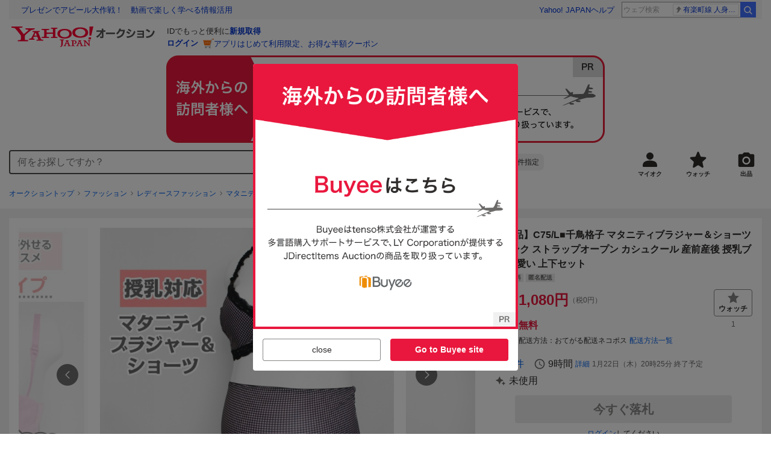

--- FILE ---
content_type: text/html; charset=utf-8
request_url: https://auctions.yahoo.co.jp/jp/auction/o304524484
body_size: 26793
content:
<!DOCTYPE html><html lang="ja"><head><meta charSet="utf-8"/><meta name="viewport" content="width=device-width"/><link rel="preload" href="https://s.yimg.jp/images/templa/mhd/v3/css/mhd-v3-patch-pc.css" as="style"/><link rel="preload" as="image" href="https://s.yimg.jp/c/logo/f/2.1/a/auctions_r_34_2x.png"/><script>
                (function(w,d,s,l,i){w[l]=w[l]||[];w[l].push({'gtm.start':new Date().getTime(),event:'gtm.js'});var f=d.getElementsByTagName(s)[0],j=d.createElement(s),dl=l!='dataLayer'?'&l='+l:'';j.async=true;j.src='https://www.googletagmanager.com/gtm.js?id='+i+dl;f.parentNode.insertBefore(j,f);})(window,document,'script','dataLayer','GTM-M2B9CFJ2');
                </script><link rel="preload" as="image" href="https://auctions.c.yimg.jp/images.auctions.yahoo.co.jp/image/dr000/auc0503/users/a2bfc028e56e92ec70e6adcf600e5fd4e4700d43/i-img600x600-1551851443ugxv9e26418.jpg"/><title>Yahoo!オークション - 【新品】C75/L 千鳥格子 マタニティブラジャー＆...</title><meta name="robots" content="index,follow,max-image-preview:large"/><meta name="description" content="▼▼▼ その他の写真＆商品詳細はこちら ▼▼▼ 【新品】千鳥格子柄 マタニティブラジャー＆ショーツ 商品詳細 ■サイズ■ C75/L ■カラー■ ピンク（千鳥格子柄） ■素材■ ブラ：ポリエステル ポリウレタン その他 ショーツ：ポリエステル92% ポリウレタン8% 【中国製】 ■"/><meta property="og:title" content="【新品】C75/L 千鳥格子 マタニティブラジャー＆... - Yahoo!オークション"/><meta property="og:description" content="▼▼▼ その他の写真＆商品詳細はこちら ▼▼▼ 【新品】千鳥格子柄 マタニティブラジャー＆ショーツ 商品詳細 ■サイズ■ C75/L ■カラー■ ピンク（千鳥格子柄） ■素材■ ブラ：ポリエステル ポリウレタン その他 ショーツ：ポリエステル92% ポリウレタン8% 【中国製】 ■"/><meta property="og:url" content="https://auctions.yahoo.co.jp/jp/auction/o304524484"/><meta property="og:type" content="product"/><meta property="og:image" content="https://auctions.c.yimg.jp/images.auctions.yahoo.co.jp/image/dr000/auc0503/users/a2bfc028e56e92ec70e6adcf600e5fd4e4700d43/i-img600x600-1551851443ugxv9e26418.jpg"/><meta name="keywords" content=" ブラジャー、ハーフトップ,インナーウエア,ファッション "/><meta name="twitter:app:url:iphone" content="yjauctions://auctionitem?auctionid=o304524484"/><meta name="al:iphone:url" content="yjauctions://auctionitem?auctionid=o304524484"/><meta name="twitter:app:url:googleplay" content="yjauctions://auctions.yahoo.co.jp/item/o304524484"/><meta name="al:android:url" content="yjauctions://auctions.yahoo.co.jp/item/o304524484"/><link rel="canonical" href="https://auctions.yahoo.co.jp/jp/auction/o304524484"/><link rel="alternate" href="ios-app://35696829/yjacuctions/auctionitem?auctionid=o304524484"/><link rel="alternate" href="android-app://jp.co.yahoo.android.yauction/yjauctions/auctions.yahoo.co.jp/item/o304524484"/><script>var pageData = {"navigation":{"pageName":"PRODUCT","isLogin":0,"isPremium":0,"noSellExp":0,"noBidExp":0,"noWonExp":0,"lastBidTime":0,"lastWonTime":0,"isSeller":0,"isWinner":0,"isForeign":1,"device":"PC"},"items":{"productID":"o304524484","productName":"【新品】C75/L■千鳥格子 マタニティブラジャー＆ショーツ■ピンク ストラップオープン カシュクール 産前産後 授乳ブラ 可愛い 上下セット","productCategoryID":"2084006321","price":"1080","starttime":"2026-01-15 20:25:51","endtime":"2026-01-22 20:25:51","winPrice":"1080","quantity":"1","bids":"0","isStore":"0","isClosed":"0","hasWinner":"0","newBid":"1","enableBooth":"0","isAdult":"0","catid1":"0","catid2":"23000","catid3":"23288","catid4":"2084006309","catid5":"2084006318","catid6":"2084006321"}};</script><meta name="next-head-count" content="24"/><meta charSet="utf-8"/><meta http-equiv="x-dns-prefetch-control" content="on"/><link rel="preconnect dns-prefetch" href="//logql.yahoo.co.jp/" crossorigin=""/><link rel="preload" href="https://s.yimg.jp/images/ds/yas/ual-2.10.2.min.js" as="script"/><script id="yjsmhScript"></script><link rel="preload" href="https://auction-assets.c.yimg.jp/webfe/1.518.1/_next/static/css/pages/_app.css" as="style"/><link rel="stylesheet" href="https://auction-assets.c.yimg.jp/webfe/1.518.1/_next/static/css/pages/_app.css" data-n-g=""/><link rel="preload" href="https://auction-assets.c.yimg.jp/webfe/1.518.1/_next/static/css/8286.css" as="style"/><link rel="stylesheet" href="https://auction-assets.c.yimg.jp/webfe/1.518.1/_next/static/css/8286.css" data-n-p=""/><link rel="preload" href="https://auction-assets.c.yimg.jp/webfe/1.518.1/_next/static/css/4687.css" as="style"/><link rel="stylesheet" href="https://auction-assets.c.yimg.jp/webfe/1.518.1/_next/static/css/4687.css" data-n-p=""/><link rel="preload" href="https://auction-assets.c.yimg.jp/webfe/1.518.1/_next/static/css/5073.css" as="style"/><link rel="stylesheet" href="https://auction-assets.c.yimg.jp/webfe/1.518.1/_next/static/css/5073.css" data-n-p=""/><link rel="preload" href="https://auction-assets.c.yimg.jp/webfe/1.518.1/_next/static/css/9630.css" as="style"/><link rel="stylesheet" href="https://auction-assets.c.yimg.jp/webfe/1.518.1/_next/static/css/9630.css" data-n-p=""/><link rel="preload" href="https://auction-assets.c.yimg.jp/webfe/1.518.1/_next/static/css/5867.css" as="style"/><link rel="stylesheet" href="https://auction-assets.c.yimg.jp/webfe/1.518.1/_next/static/css/5867.css" data-n-p=""/><link rel="preload" href="https://auction-assets.c.yimg.jp/webfe/1.518.1/_next/static/css/pages/jp/auction/%5Baid%5D.css" as="style"/><link rel="stylesheet" href="https://auction-assets.c.yimg.jp/webfe/1.518.1/_next/static/css/pages/jp/auction/%5Baid%5D.css" data-n-p=""/><noscript data-n-css=""></noscript><script defer="" nomodule="" src="https://auction-assets.c.yimg.jp/webfe/1.518.1/_next/static/chunks/polyfills-42372ed130431b0a.js"></script><script src="https://auction-assets.c.yimg.jp/webfe/1.518.1/_next/static/chunks/webpack.js" defer=""></script><script src="https://auction-assets.c.yimg.jp/webfe/1.518.1/_next/static/chunks/framework.js" defer=""></script><script src="https://auction-assets.c.yimg.jp/webfe/1.518.1/_next/static/chunks/main.js" defer=""></script><script src="https://auction-assets.c.yimg.jp/webfe/1.518.1/_next/static/chunks/pages/_app.js" defer=""></script><script src="https://auction-assets.c.yimg.jp/webfe/1.518.1/_next/static/chunks/efcbc99e.js" defer=""></script><script src="https://auction-assets.c.yimg.jp/webfe/1.518.1/_next/static/chunks/8286.js" defer=""></script><script src="https://auction-assets.c.yimg.jp/webfe/1.518.1/_next/static/chunks/4687.js" defer=""></script><script src="https://auction-assets.c.yimg.jp/webfe/1.518.1/_next/static/chunks/2962.js" defer=""></script><script src="https://auction-assets.c.yimg.jp/webfe/1.518.1/_next/static/chunks/1664.js" defer=""></script><script src="https://auction-assets.c.yimg.jp/webfe/1.518.1/_next/static/chunks/3937.js" defer=""></script><script src="https://auction-assets.c.yimg.jp/webfe/1.518.1/_next/static/chunks/4126.js" defer=""></script><script src="https://auction-assets.c.yimg.jp/webfe/1.518.1/_next/static/chunks/9739.js" defer=""></script><script src="https://auction-assets.c.yimg.jp/webfe/1.518.1/_next/static/chunks/4122.js" defer=""></script><script src="https://auction-assets.c.yimg.jp/webfe/1.518.1/_next/static/chunks/4173.js" defer=""></script><script src="https://auction-assets.c.yimg.jp/webfe/1.518.1/_next/static/chunks/4956.js" defer=""></script><script src="https://auction-assets.c.yimg.jp/webfe/1.518.1/_next/static/chunks/2692.js" defer=""></script><script src="https://auction-assets.c.yimg.jp/webfe/1.518.1/_next/static/chunks/3427.js" defer=""></script><script src="https://auction-assets.c.yimg.jp/webfe/1.518.1/_next/static/chunks/277.js" defer=""></script><script src="https://auction-assets.c.yimg.jp/webfe/1.518.1/_next/static/chunks/2860.js" defer=""></script><script src="https://auction-assets.c.yimg.jp/webfe/1.518.1/_next/static/chunks/6616.js" defer=""></script><script src="https://auction-assets.c.yimg.jp/webfe/1.518.1/_next/static/chunks/8989.js" defer=""></script><script src="https://auction-assets.c.yimg.jp/webfe/1.518.1/_next/static/chunks/762.js" defer=""></script><script src="https://auction-assets.c.yimg.jp/webfe/1.518.1/_next/static/chunks/8451.js" defer=""></script><script src="https://auction-assets.c.yimg.jp/webfe/1.518.1/_next/static/chunks/pages/jp/auction/%5Baid%5D.js" defer=""></script><script src="https://auction-assets.c.yimg.jp/webfe/1.518.1/_next/static/webfe_1.518.1/_buildManifest.js" defer=""></script><script src="https://auction-assets.c.yimg.jp/webfe/1.518.1/_next/static/webfe_1.518.1/_ssgManifest.js" defer=""></script><style data-styled="" data-styled-version="6.1.0">.kjGlRg{margin:12px 0;}/*!sc*/
data-styled.g22[id="sc-5040939f-0"]{content:"kjGlRg,"}/*!sc*/
.fxJJNY{height:44px;padding:0 8px;background-color:#fff;border-bottom:1px solid #d9dde3;}/*!sc*/
@media (min-width:768px){.fxJJNY{height:60px;padding:0 4px;border-bottom:none;}}/*!sc*/
data-styled.g30[id="sc-3ff69787-0"]{content:"fxJJNY,"}/*!sc*/
.cPorxB{display:-webkit-box;display:-webkit-flex;display:-ms-flexbox;display:flex;-webkit-align-items:center;-webkit-box-align:center;-ms-flex-align:center;align-items:center;width:143px;height:44px;margin:0;overflow:hidden;}/*!sc*/
@media (min-width:768px){.cPorxB{width:238px;height:60px;}}/*!sc*/
data-styled.g31[id="sc-3ff69787-1"]{content:"cPorxB,"}/*!sc*/
.dBwhDH{min-height:92px;}/*!sc*/
.dBwhDH .mhd{box-sizing:content-box;}/*!sc*/
data-styled.g32[id="sc-41669be6-0"]{content:"dBwhDH,"}/*!sc*/
.jOybGC{margin-bottom:16px;}/*!sc*/
data-styled.g42[id="sc-f22ce963-0"]{content:"jOybGC,"}/*!sc*/
.bbhNzg{display:-ms-grid;display:grid;-ms-grid-columns:1fr auto;grid-template-columns:1fr auto;}/*!sc*/
data-styled.g43[id="sc-f22ce963-1"]{content:"bbhNzg,"}/*!sc*/
.brptkO{min-width:0;max-width:888px;}/*!sc*/
data-styled.g44[id="sc-f22ce963-2"]{content:"brptkO,"}/*!sc*/
.gRXmH{-ms-grid-column:2;-ms-grid-column-span:1;grid-column:2/3;}/*!sc*/
data-styled.g45[id="sc-f22ce963-3"]{content:"gRXmH,"}/*!sc*/
.btZxdy{max-width:100%;overflow:hidden;padding-bottom:152px;}/*!sc*/
.btZxdy .slick-list{overflow:visible!important;}/*!sc*/
.btZxdy .slick-track{display:-webkit-box;display:-webkit-flex;display:-ms-flexbox;display:flex;}/*!sc*/
.btZxdy .slick-slide{display:-webkit-box;display:-webkit-flex;display:-ms-flexbox;display:flex;-webkit-flex-shrink:0;-ms-flex-negative:0;flex-shrink:0;-webkit-align-items:stretch;-webkit-box-align:stretch;-ms-flex-align:stretch;align-items:stretch;-webkit-box-pack:center;-ms-flex-pack:center;-webkit-justify-content:center;justify-content:center;height:auto;}/*!sc*/
.btZxdy .slick-slide >div{display:-webkit-box;display:-webkit-flex;display:-ms-flexbox;display:flex;}/*!sc*/
data-styled.g46[id="sc-86725324-0"]{content:"btZxdy,"}/*!sc*/
.dollaZ{width:488px;margin:0 auto;}/*!sc*/
data-styled.g47[id="sc-86725324-1"]{content:"dollaZ,"}/*!sc*/
.emtYfT{position:relative;width:508px;margin-right:-10px;margin-left:-10px;}/*!sc*/
data-styled.g48[id="sc-86725324-2"]{content:"emtYfT,"}/*!sc*/
.dOfFuq{position:relative;display:-webkit-box!important;display:-webkit-flex!important;display:-ms-flexbox!important;display:flex!important;-webkit-flex-shrink:0;-ms-flex-negative:0;flex-shrink:0;-webkit-align-items:center;-webkit-box-align:center;-ms-flex-align:center;align-items:center;-webkit-box-pack:center;-ms-flex-pack:center;-webkit-justify-content:center;justify-content:center;width:488px!important;min-height:200px;max-height:488px;background-color:#f8f8f8;}/*!sc*/
data-styled.g49[id="sc-86725324-3"]{content:"dOfFuq,"}/*!sc*/
.hdUknz{width:auto;max-width:100%;height:auto;max-height:100%;}/*!sc*/
data-styled.g50[id="sc-86725324-4"]{content:"hdUknz,"}/*!sc*/
.jCbsxT{opacity:0.5;-webkit-transition:opacity 200ms;transition:opacity 200ms;}/*!sc*/
.slick-current .jCbsxT{cursor:pointer;opacity:1;}/*!sc*/
data-styled.g51[id="sc-86725324-5"]{content:"jCbsxT,"}/*!sc*/
.epXqqH{position:absolute;display:-webkit-box;display:-webkit-flex;display:-ms-flexbox;display:flex;-webkit-box-pack:center;-ms-flex-pack:center;-webkit-justify-content:center;justify-content:center;width:100%;}/*!sc*/
data-styled.g54[id="sc-86725324-8"]{content:"epXqqH,"}/*!sc*/
.dnRnnH{display:-ms-inline-grid;display:inline-grid;-ms-grid-columns:repeat(auto-fit,60px);grid-template-columns:repeat(auto-fit,60px);gap:12px;max-width:360px;margin-top:20px;}/*!sc*/
data-styled.g55[id="sc-86725324-9"]{content:"dnRnnH,"}/*!sc*/
.kJaQAe{display:-webkit-box;display:-webkit-flex;display:-ms-flexbox;display:flex;-webkit-align-items:center;-webkit-box-align:center;-ms-flex-align:center;align-items:center;-webkit-box-pack:center;-ms-flex-pack:center;-webkit-justify-content:center;justify-content:center;width:60px;height:60px;background-color:#f8f8f8;}/*!sc*/
@media (hover:hover){.kJaQAe{-webkit-transition:opacity 100ms cubic-bezier(0.42, 0, 0.58, 1);transition:opacity 100ms cubic-bezier(0.42, 0, 0.58, 1);}.kJaQAe:hover{opacity:0.7;}}/*!sc*/
.slick-active .kJaQAe{position:relative;cursor:default;}/*!sc*/
@media (hover:hover){.slick-active .kJaQAe:hover{opacity:1;}}/*!sc*/
.slick-active .kJaQAe::after{position:absolute;width:100%;height:100%;content:'';box-shadow:inset 0 0 0 4px #3083fd;}/*!sc*/
data-styled.g56[id="sc-86725324-10"]{content:"kJaQAe,"}/*!sc*/
.cmYcbN{position:absolute;top:0;z-index:10;width:100%;height:100%;}/*!sc*/
data-styled.g59[id="sc-86725324-13"]{content:"cmYcbN,"}/*!sc*/
.dqkBFa{right:calc(100% + 10px);}/*!sc*/
data-styled.g60[id="sc-86725324-14"]{content:"dqkBFa,"}/*!sc*/
.bFPrxb{left:calc(100% + 10px);}/*!sc*/
data-styled.g61[id="sc-86725324-15"]{content:"bFPrxb,"}/*!sc*/
.bhvAnG{position:absolute;top:50%;display:-webkit-box;display:-webkit-flex;display:-ms-flexbox;display:flex;-webkit-align-items:center;-webkit-box-align:center;-ms-flex-align:center;align-items:center;-webkit-box-pack:center;-ms-flex-pack:center;-webkit-justify-content:center;justify-content:center;width:36px;height:36px;background:rgba(0, 0, 0, 0.55);border-radius:50%;-webkit-transform:translateY(-50%);-moz-transform:translateY(-50%);-ms-transform:translateY(-50%);transform:translateY(-50%);}/*!sc*/
@media screen and (max-width:1182px){.bhvAnG{display:none;}}/*!sc*/
@media (hover:hover){.bhvAnG:hover{opacity:0.7;-webkit-transition:opacity 100ms cubic-bezier(0.42, 0, 0.58, 1);transition:opacity 100ms cubic-bezier(0.42, 0, 0.58, 1);}}/*!sc*/
data-styled.g62[id="sc-86725324-16"]{content:"bhvAnG,"}/*!sc*/
.dOnyqX{right:16px;}/*!sc*/
.dOnyqX>svg{margin-left:-1px;}/*!sc*/
data-styled.g63[id="sc-86725324-17"]{content:"dOnyqX,"}/*!sc*/
.gSjeOE{left:16px;}/*!sc*/
.gSjeOE>svg{margin-left:1px;}/*!sc*/
data-styled.g64[id="sc-86725324-18"]{content:"gSjeOE,"}/*!sc*/
.laTKiT{position:relative;}/*!sc*/
data-styled.g65[id="sc-fc719c93-0"]{content:"laTKiT,"}/*!sc*/
.fprRrm{position:absolute;top:0;left:0;z-index:10;width:100%;pointer-events:none;}/*!sc*/
data-styled.g66[id="sc-fc719c93-1"]{content:"fprRrm,"}/*!sc*/
.gcNqSJ{position:absolute;top:0;left:50%;z-index:10;width:100%;pointer-events:none;-webkit-transform:translateX(-244px);-moz-transform:translateX(-244px);-ms-transform:translateX(-244px);transform:translateX(-244px);}/*!sc*/
data-styled.g67[id="sc-fc719c93-2"]{content:"gcNqSJ,"}/*!sc*/
.kLgJCQ{position:relative;width:-webkit-fit-content;width:-moz-fit-content;width:fit-content;}/*!sc*/
data-styled.g78[id="sc-77e76674-0"]{content:"kLgJCQ,"}/*!sc*/
.hpCiNr{position:absolute;right:0;bottom:calc(100% + 12px);}/*!sc*/
data-styled.g80[id="sc-77e76674-2"]{content:"hpCiNr,"}/*!sc*/
.CSXxJ{display:-webkit-box;display:-webkit-flex;display:-ms-flexbox;display:flex;-webkit-align-items:center;-webkit-box-align:center;-ms-flex-align:center;align-items:center;}/*!sc*/
data-styled.g86[id="sc-70273590-0"]{content:"CSXxJ,"}/*!sc*/
.ljSjGL{position:relative;-webkit-box-flex:1;-webkit-flex-grow:1;-ms-flex-positive:1;flex-grow:1;}/*!sc*/
data-styled.g87[id="sc-70273590-1"]{content:"ljSjGL,"}/*!sc*/
.fbXWPA{position:absolute;top:100%;z-index:30;width:calc(100% - 60px);left:0;min-width:369px;}/*!sc*/
data-styled.g89[id="sc-70273590-3"]{content:"fbXWPA,"}/*!sc*/
.dzsBud{padding:8px;font-size:12px;line-height:1;white-space:nowrap;background-color:#f1f1f1;border-radius:8px;-webkit-transition:opacity 100ms cubic-bezier(0, 0, 0.58, 1);transition:opacity 100ms cubic-bezier(0, 0, 0.58, 1);}/*!sc*/
.dzsBud:link,.dzsBud:visited,.dzsBud:hover,.dzsBud:active{color:#2f2c2b;-webkit-text-decoration:none;text-decoration:none;}/*!sc*/
.dzsBud:hover{opacity:0.7;}/*!sc*/
data-styled.g90[id="sc-70273590-4"]{content:"dzsBud,"}/*!sc*/
.hoARXM{padding-left:32px;}/*!sc*/
data-styled.g105[id="sc-76fca413-0"]{content:"hoARXM,"}/*!sc*/
.ieQXTt{margin-bottom:16px;}/*!sc*/
data-styled.g117[id="sc-e40dd897-0"]{content:"ieQXTt,"}/*!sc*/
.cLUOYl{margin-bottom:12px;}/*!sc*/
data-styled.g118[id="sc-31ca58a7-0"]{content:"cLUOYl,"}/*!sc*/
.dinnNY{display:block;}/*!sc*/
@media (hover:hover){.dinnNY{-webkit-transition:opacity 100ms cubic-bezier(0.42, 0, 0.58, 1);transition:opacity 100ms cubic-bezier(0.42, 0, 0.58, 1);}.dinnNY:hover{opacity:0.7;}}/*!sc*/
data-styled.g119[id="sc-31ca58a7-1"]{content:"dinnNY,"}/*!sc*/
.cgqXCV{display:block;margin:0 auto;}/*!sc*/
data-styled.g122[id="sc-31ca58a7-4"]{content:"cgqXCV,"}/*!sc*/
.hhyzcC{content-visibility:auto;padding:0 16px;contain-intrinsic-size:148px;}/*!sc*/
data-styled.g123[id="sc-410f720-0"]{content:"hhyzcC,"}/*!sc*/
.knolBE{padding:16px 0;}/*!sc*/
data-styled.g124[id="sc-410f720-1"]{content:"knolBE,"}/*!sc*/
.iYnQTD{display:-ms-grid;display:grid;-ms-grid-columns:repeat(4,1fr);grid-template-columns:repeat(4,1fr);border-left:1px solid #d9d9d9;}/*!sc*/
data-styled.g125[id="sc-410f720-2"]{content:"iYnQTD,"}/*!sc*/
.jWiTyQ{display:-webkit-box;display:-webkit-flex;display:-ms-flexbox;display:flex;border-top:1px solid #d9d9d9;border-right:1px solid #d9d9d9;}/*!sc*/
.jWiTyQ:nth-child(odd){border-right:1px solid #d9d9d9;}/*!sc*/
data-styled.g126[id="sc-410f720-3"]{content:"jWiTyQ,"}/*!sc*/
.cOLdvj{-webkit-box-flex:1;-webkit-flex-grow:1;-ms-flex-positive:1;flex-grow:1;margin-right:4px;}/*!sc*/
data-styled.g127[id="sc-410f720-4"]{content:"cOLdvj,"}/*!sc*/
.iuAXLI{display:-webkit-box;display:-webkit-flex;display:-ms-flexbox;display:flex;-webkit-box-flex:1;-webkit-flex-grow:1;-ms-flex-positive:1;flex-grow:1;-webkit-align-items:center;-webkit-box-align:center;-ms-flex-align:center;align-items:center;-webkit-box-pack:justify;-webkit-justify-content:space-between;justify-content:space-between;padding:12px 16px;font-size:14px;color:#2f2c2b;}/*!sc*/
.iuAXLI:link,.iuAXLI:visited,.iuAXLI:hover,.iuAXLI:active{color:#2f2c2b;}/*!sc*/
@media (hover:hover){.iuAXLI{-webkit-transition:opacity 100ms cubic-bezier(0.42, 0, 0.58, 1);transition:opacity 100ms cubic-bezier(0.42, 0, 0.58, 1);}.iuAXLI:hover{-webkit-text-decoration:none;text-decoration:none;opacity:0.7;}}/*!sc*/
data-styled.g128[id="sc-410f720-5"]{content:"iuAXLI,"}/*!sc*/
.dIqEYO{display:-webkit-box;display:-webkit-flex;display:-ms-flexbox;display:flex;-webkit-flex-shrink:0;-ms-flex-negative:0;flex-shrink:0;}/*!sc*/
data-styled.g129[id="sc-410f720-6"]{content:"dIqEYO,"}/*!sc*/
.eOuKoI{display:-webkit-box;display:-webkit-flex;display:-ms-flexbox;display:flex;-webkit-flex-direction:column-reverse;-ms-flex-direction:column-reverse;flex-direction:column-reverse;}/*!sc*/
data-styled.g130[id="sc-410f720-7"]{content:"eOuKoI,"}/*!sc*/
.iKKYpC{display:-webkit-box;display:-webkit-flex;display:-ms-flexbox;display:flex;-webkit-align-items:center;-webkit-box-align:center;-ms-flex-align:center;align-items:center;-webkit-box-pack:center;-ms-flex-pack:center;-webkit-justify-content:center;justify-content:center;padding:16px;font-size:14px;line-height:1;border-top:1px solid #d9d9d9;}/*!sc*/
@media (hover:hover){.iKKYpC{-webkit-transition:opacity 100ms cubic-bezier(0.42, 0, 0.58, 1);transition:opacity 100ms cubic-bezier(0.42, 0, 0.58, 1);}.iKKYpC:hover{opacity:0.7;}}/*!sc*/
data-styled.g131[id="sc-410f720-8"]{content:"iKKYpC,"}/*!sc*/
.ZruPi{position:relative;top:-1px;margin-left:8px;}/*!sc*/
data-styled.g132[id="sc-410f720-9"]{content:"ZruPi,"}/*!sc*/
.hVQpGj{padding:12px;background-color:#f8f8f8;}/*!sc*/
data-styled.g207[id="sc-71433ea4-0"]{content:"hVQpGj,"}/*!sc*/
@media (hover:hover){.btSQSG:not(:disabled):hover{-webkit-text-decoration:underline;text-decoration:underline;}}/*!sc*/
data-styled.g212[id="sc-c10a89d0-0"]{content:"btSQSG,"}/*!sc*/
.dMZnUs{display:-ms-grid;display:grid;-ms-grid-columns:auto minmax(0,1fr);grid-template-columns:auto minmax(0,1fr);}/*!sc*/
data-styled.g213[id="sc-1b08a54b-0"]{content:"dMZnUs,"}/*!sc*/
.kuVKEG{padding-top:12px;padding-bottom:12px;padding-left:12px;font-size:14px;font-weight:bold;vertical-align:middle;border-top:1px solid #d9d9d9;}/*!sc*/
data-styled.g214[id="sc-692d621-0"]{content:"kuVKEG,"}/*!sc*/
.czQQLT{padding:12px 12px 12px 16px;font-size:14px;word-break:break-all;vertical-align:top;border-top:1px solid #d9d9d9;}/*!sc*/
data-styled.g215[id="sc-692d621-1"]{content:"czQQLT,"}/*!sc*/
.idDdYs{width:100%;}/*!sc*/
data-styled.g216[id="sc-83b432e2-0"]{content:"idDdYs,"}/*!sc*/
.jxa-DOk{display:inline-block;}/*!sc*/
.jxa-DOk:not(:last-of-type)::after{margin-right:4px;margin-left:4px;content:'>';}/*!sc*/
data-styled.g217[id="sc-83b432e2-1"]{content:"jxa-DOk,"}/*!sc*/
.jwhUba{display:-webkit-box;display:-webkit-flex;display:-ms-flexbox;display:flex;-webkit-box-flex-wrap:wrap;-webkit-flex-wrap:wrap;-ms-flex-wrap:wrap;flex-wrap:wrap;margin-bottom:-4px;}/*!sc*/
data-styled.g221[id="sc-c0a28524-0"]{content:"jwhUba,"}/*!sc*/
.gkKvwY{position:relative;display:-webkit-inline-box;display:-webkit-inline-flex;display:-ms-inline-flexbox;display:inline-flex;margin-bottom:4px;}/*!sc*/
.gkKvwY:not(:last-child){margin-right:4px;}/*!sc*/
data-styled.g222[id="sc-c0a28524-1"]{content:"gkKvwY,"}/*!sc*/
.ieurga{display:-ms-grid;display:grid;-ms-grid-columns:auto 1fr;grid-template-columns:auto 1fr;gap:8px;-webkit-align-items:start;-webkit-box-align:start;-ms-flex-align:start;align-items:start;margin-bottom:4px;}/*!sc*/
.ieurga:last-child{margin-bottom:0;}/*!sc*/
data-styled.g227[id="sc-4ccded4d-0"]{content:"ieurga,"}/*!sc*/
.cBcUvO{min-height:52px;}/*!sc*/
data-styled.g228[id="sc-4ccded4d-1"]{content:"cBcUvO,"}/*!sc*/
.eFZgxn{display:-ms-grid;display:grid;gap:3px;padding-top:4px;}/*!sc*/
data-styled.g234[id="sc-4ccded4d-7"]{content:"eFZgxn,"}/*!sc*/
.bwvXmC{display:-ms-grid;display:grid;-ms-grid-columns:max-content 1fr;grid-template-columns:max-content 1fr;gap:4px 8px;-webkit-align-items:center;-webkit-box-align:center;-ms-flex-align:center;align-items:center;}/*!sc*/
data-styled.g235[id="sc-1f0603b0-0"]{content:"bwvXmC,"}/*!sc*/
.eNGAca{display:-webkit-box;display:-webkit-flex;display:-ms-flexbox;display:flex;-webkit-box-flex-wrap:wrap;-webkit-flex-wrap:wrap;-ms-flex-wrap:wrap;flex-wrap:wrap;-webkit-align-items:center;-webkit-box-align:center;-ms-flex-align:center;align-items:center;font-size:20px;}/*!sc*/
data-styled.g236[id="sc-1f0603b0-1"]{content:"eNGAca,"}/*!sc*/
.kxUAXU{font-size:24px;font-weight:bold;color:#e9173d;word-break:break-all;}/*!sc*/
data-styled.g237[id="sc-1f0603b0-2"]{content:"kxUAXU,"}/*!sc*/
.hKtMnc{font-size:14px;}/*!sc*/
data-styled.g244[id="sc-6162f90d-0"]{content:"hKtMnc,"}/*!sc*/
.cflVta{display:-webkit-box;display:-webkit-flex;display:-ms-flexbox;display:flex;-webkit-box-flex-wrap:wrap;-webkit-flex-wrap:wrap;-ms-flex-wrap:wrap;flex-wrap:wrap;}/*!sc*/
data-styled.g245[id="sc-6162f90d-1"]{content:"cflVta,"}/*!sc*/
.kjuejY{display:-webkit-box;display:-webkit-flex;display:-ms-flexbox;display:flex;-webkit-align-items:center;-webkit-box-align:center;-ms-flex-align:center;align-items:center;margin-right:16px;}/*!sc*/
data-styled.g246[id="sc-6162f90d-2"]{content:"kjuejY,"}/*!sc*/
.bCZtHW{width:100%;margin:4px 0 0;}/*!sc*/
data-styled.g247[id="sc-6162f90d-3"]{content:"bCZtHW,"}/*!sc*/
.hBrwAt{display:-webkit-box;display:-webkit-flex;display:-ms-flexbox;display:flex;-webkit-align-items:center;-webkit-box-align:center;-ms-flex-align:center;align-items:center;font-size:12px;border:1px solid #d9d9d9;padding:12px;}/*!sc*/
data-styled.g248[id="sc-f6449a9a-0"]{content:"hBrwAt,"}/*!sc*/
.fxfERr{-webkit-flex-shrink:0;-ms-flex-negative:0;flex-shrink:0;}/*!sc*/
data-styled.g249[id="sc-f6449a9a-1"]{content:"fxfERr,"}/*!sc*/
.iutocb{border-top:1px solid #d9d9d9;border-bottom:1px solid #d9d9d9;}/*!sc*/
data-styled.g256[id="sc-c5ecc32-0"]{content:"iutocb,"}/*!sc*/
.bcKmuQ{display:none;}/*!sc*/
data-styled.g257[id="sc-c5ecc32-1"]{content:"bcKmuQ,"}/*!sc*/
.jelUzu{display:-ms-grid;display:grid;-ms-grid-columns:1fr auto;grid-template-columns:1fr auto;-webkit-align-items:center;-webkit-box-align:center;-ms-flex-align:center;align-items:center;padding:12px;}/*!sc*/
data-styled.g258[id="sc-c5ecc32-2"]{content:"jelUzu,"}/*!sc*/
.ddevXC{-webkit-flex-shrink:0;-ms-flex-negative:0;flex-shrink:0;margin-left:8px;line-height:1;}/*!sc*/
data-styled.g259[id="sc-c5ecc32-3"]{content:"ddevXC,"}/*!sc*/
.jbFVfx{width:1%;padding:0 32px 4px 0;font-size:14px;font-weight:normal;white-space:nowrap;vertical-align:middle;}/*!sc*/
data-styled.g260[id="sc-c5ecc32-4"]{content:"jbFVfx,"}/*!sc*/
.fVtFPY{padding-bottom:4px;font-size:14px;vertical-align:middle;}/*!sc*/
data-styled.g261[id="sc-c5ecc32-5"]{content:"fVtFPY,"}/*!sc*/
.jSVWCI{width:100%;height:100%;object-fit:cover;border-radius:50%;}/*!sc*/
data-styled.g264[id="sc-20427fdf-0"]{content:"jSVWCI,"}/*!sc*/
.ikmTwG{background-color:#fff;padding:12px 0;border:1px solid #d9d9d9;}/*!sc*/
data-styled.g272[id="sc-6ba98225-0"]{content:"ikmTwG,"}/*!sc*/
.klrdyB{width:56px;height:56px;}/*!sc*/
data-styled.g273[id="sc-6ba98225-1"]{content:"klrdyB,"}/*!sc*/
.ebTTEH{font-size:14px;word-break:break-all;}/*!sc*/
data-styled.g278[id="sc-6ba98225-6"]{content:"ebTTEH,"}/*!sc*/
.dwzUyu{display:-webkit-box;display:-webkit-flex;display:-ms-flexbox;display:flex;-webkit-align-items:center;-webkit-box-align:center;-ms-flex-align:center;align-items:center;}/*!sc*/
data-styled.g279[id="sc-6ba98225-7"]{content:"dwzUyu,"}/*!sc*/
.dzarVl{position:relative;width:72px;height:18px;margin-right:4px;vertical-align:middle;}/*!sc*/
.dzarVl::before,.dzarVl::after{position:absolute;top:0;width:100%;height:100%;content:'';background-repeat:no-repeat;-webkit-background-size:auto 100%;background-size:auto 100%;}/*!sc*/
.dzarVl::before{left:0;width:99.8%;background-image:url([data-uri]);-webkit-background-position:left top;background-position:left top;}/*!sc*/
.dzarVl::after{right:0;width:calc(100% - 99.8%);background-image:url([data-uri]);-webkit-background-position:right top;background-position:right top;}/*!sc*/
data-styled.g280[id="sc-6ba98225-8"]{content:"dzarVl,"}/*!sc*/
.khSozN{display:-webkit-box;display:-webkit-flex;display:-ms-flexbox;display:flex;-webkit-align-items:center;-webkit-box-align:center;-ms-flex-align:center;align-items:center;margin-bottom:4px;font-size:12px;font-weight:bold;color:#e9173d;}/*!sc*/
.khSozN::before{width:16px;height:16px;margin-right:4px;content:'';background:url([data-uri]) center no-repeat;}/*!sc*/
data-styled.g282[id="sc-6ba98225-10"]{content:"khSozN,"}/*!sc*/
.YuelQ{position:relative;padding-top:12px;margin-top:12px;}/*!sc*/
.YuelQ::before{position:absolute;top:0;left:50%;display:block;width:calc(100% - 24px);content:'';border-top:1px solid #d9d9d9;-webkit-transform:translateX(-50%);-moz-transform:translateX(-50%);-ms-transform:translateX(-50%);transform:translateX(-50%);}/*!sc*/
.YuelQ:empty{display:none;}/*!sc*/
data-styled.g283[id="sc-6ba98225-11"]{content:"YuelQ,"}/*!sc*/
.iYSvCY{display:block;}/*!sc*/
data-styled.g284[id="sc-6ba98225-12"]{content:"iYSvCY,"}/*!sc*/
.eeBNnm{display:-webkit-box;display:-webkit-flex;display:-ms-flexbox;display:flex;-webkit-flex-direction:column;-ms-flex-direction:column;flex-direction:column;-webkit-align-items:center;-webkit-box-align:center;-ms-flex-align:center;align-items:center;}/*!sc*/
data-styled.g288[id="sc-3fd6a059-0"]{content:"eeBNnm,"}/*!sc*/
.hAGMpY{margin-top:4px;font-size:10px;}/*!sc*/
data-styled.g289[id="sc-3fd6a059-1"]{content:"hAGMpY,"}/*!sc*/
.dfPSyd{width:140px;-webkit-transform:translate3d(0,0,0);-moz-transform:translate3d(0,0,0);-ms-transform:translate3d(0,0,0);transform:translate3d(0,0,0);-webkit-animation:kFkciH 800ms 500ms backwards,iMojPj 1000ms 6000ms forwards;animation:kFkciH 800ms 500ms backwards,iMojPj 1000ms 6000ms forwards;}/*!sc*/
data-styled.g290[id="sc-d68fd3d1-0"]{content:"dfPSyd,"}/*!sc*/
.ebjISO{display:block;text-align:center;}/*!sc*/
data-styled.g291[id="sc-d68fd3d1-1"]{content:"ebjISO,"}/*!sc*/
.eUvfs{font-weight:bold;color:#ff8e3d;}/*!sc*/
data-styled.g292[id="sc-d68fd3d1-2"]{content:"eUvfs,"}/*!sc*/
.izpaCn{position:relative;overflow-x:auto;}/*!sc*/
data-styled.g333[id="sc-bd24a1d0-0"]{content:"izpaCn,"}/*!sc*/
.gtAvGj{word-break:break-all;}/*!sc*/
data-styled.g334[id="sc-bd24a1d0-1"]{content:"gtAvGj,"}/*!sc*/
.fTKYpL{position:relative;}/*!sc*/
data-styled.g340[id="sc-ff3407e7-0"]{content:"fTKYpL,"}/*!sc*/
.eTzLQx{word-break:break-all;}/*!sc*/
data-styled.g341[id="sc-ff3407e7-1"]{content:"eTzLQx,"}/*!sc*/
.fouhkB{display:-ms-grid;display:grid;-ms-grid-columns:minmax(0,1fr) 428px;grid-template-columns:minmax(0,1fr) 428px;gap:32px;}/*!sc*/
data-styled.g343[id="sc-26e48127-0"]{content:"fouhkB,"}/*!sc*/
.lkLBro{display:-webkit-box;display:-webkit-flex;display:-ms-flexbox;display:flex;-webkit-flex-direction:column;-ms-flex-direction:column;flex-direction:column;}/*!sc*/
.lkLBro >*:not(style)+*:not(:is(style,:empty)){margin-top:32px!important;}/*!sc*/
data-styled.g344[id="sc-26e48127-1"]{content:"lkLBro,"}/*!sc*/
@-webkit-keyframes kFkciH{0%{visibility:hidden;opacity:0;-webkit-transform:scale(0.1);-moz-transform:scale(0.1);-ms-transform:scale(0.1);transform:scale(0.1);}60%{visibility:visible;opacity:0.6;-webkit-transform:scale(1.09);-moz-transform:scale(1.09);-ms-transform:scale(1.09);transform:scale(1.09);}100%{visibility:visible;opacity:1;-webkit-transform:scale(1);-moz-transform:scale(1);-ms-transform:scale(1);transform:scale(1);}}/*!sc*/
@keyframes kFkciH{0%{visibility:hidden;opacity:0;-webkit-transform:scale(0.1);-moz-transform:scale(0.1);-ms-transform:scale(0.1);transform:scale(0.1);}60%{visibility:visible;opacity:0.6;-webkit-transform:scale(1.09);-moz-transform:scale(1.09);-ms-transform:scale(1.09);transform:scale(1.09);}100%{visibility:visible;opacity:1;-webkit-transform:scale(1);-moz-transform:scale(1);-ms-transform:scale(1);transform:scale(1);}}/*!sc*/
data-styled.g350[id="sc-keyframes-kFkciH"]{content:"kFkciH,"}/*!sc*/
@-webkit-keyframes iMojPj{from{visibility:visible;opacity:1;}to{visibility:hidden;opacity:0;}}/*!sc*/
@keyframes iMojPj{from{visibility:visible;opacity:1;}to{visibility:hidden;opacity:0;}}/*!sc*/
data-styled.g351[id="sc-keyframes-iMojPj"]{content:"iMojPj,"}/*!sc*/
</style></head><body><div id="__next"><div class="gv-l-wrapper--Ws9NwKFNbyWYE7nxjLuX gv-l-wrapper--pc--_primi6oV0lxUon24qBz gv-l-wrapper--liquid--DUh_xjqnp7OuyX4KmObC" id="wrapper"><header class="gv-l-header--x08n25swK4TimjnzPqsA"><div class="gv-l-headerInner--gmEJwcnBd6SrLgPqMmfH"><div class="sc-41669be6-0 dBwhDH"><script> YAHOO = window.YAHOO || {};</script><div data-mhd="mhd" class="mhd"></div><noscript><div class="sc-3ff69787-0 fxJJNY"><a href="https://auctions.yahoo.co.jp/" class="sc-3ff69787-1 cPorxB"><img src="https://s.yimg.jp/c/logo/s/2.1/a/auctions_r_22_2x.png" width="143" height="22" alt="Yahoo!オークション"/></a></div></noscript></div><div class="emg" data-emg="emg"><div class="emg3" data-emg="emg3"></div><div class="emg2" data-emg="emg2"></div><div class="emg1" data-emg="emg1"></div></div><noscript><div class="sc-5040939f-0 kjGlRg"><div class="gv-Message--VfQdydFv7R7rEI8GeaBO gv-Message--alert--De9baJxVmoKEGFkibTJ5 gv-Message--medium--qjnxkNtdQGEzSZAlkJex" aria-label="alert"><div class="gv-Message__header--jdLeu2eKpHOVlzsE66hc"><div class="gv-Message__title--LH5jdTQahCQcSMpCRKBX"><p>現在JavaScriptの設定が無効になっています。</p></div></div><div class="gv-Message__body--FeAqUabTSAoud4RUrcAw"><div class="gv-Message__content--WOF2PiX81GlSd4I0veBS"><p>すべての機能を利用するにはJavaScriptの設定を有効にしてください。（<a href="https://support.yahoo-net.jp/noscript" target="_blank" rel="nofollow noopener noreferrer">確認する</a>）</p></div></div></div></div></noscript><div id="buyee"><aside class="sc-31ca58a7-0 cLUOYl"><a href="https://buyee.jp/item/jdirectitems/auction/o304524484?lang=ja&amp;rc=yaucc" target="_blank" rel="noopener noreferrer nofollow" data-cl-params="_cl_vmodule:abye;_cl_link:ja;_cl_position:1" class="sc-31ca58a7-1 sc-31ca58a7-3 dinnNY"><img src="https://s.yimg.jp/images/auc/all/common/image/1.0.0/banner_buyeeJaPc.png" width="728" height="145" alt="海外からの訪問者様へ Buyeeはこちら" lang="ja" class="sc-31ca58a7-4 cgqXCV"/></a></aside></div><div class="sc-f22ce963-0 jOybGC"><div class="sc-f22ce963-1 bbhNzg"><div class="sc-f22ce963-2 brptkO"><div class="gv-Stack--u0Jmo3VPNKDclxaV81yY gv-Stack--vSpace3--S2Cxu7BHcdDqpCfy3dhV gv-Stack--column--m0srWbu5GtyINNqZXAcv gv-Stack--nowrap--NGjRta1Qhd655VMZzLPA gv-Stack--alignStretch--C502kiIPA_E3E52eQjpb"><div id="sbox"><div class="sc-70273590-0 CSXxJ"><form action="https://auctions.yahoo.co.jp/search/search" class="sc-70273590-1 ljSjGL"><input type="hidden" name="auccat" value="0"/><input type="hidden" name="tab_ex" value="commerce"/><input type="hidden" name="ei" value="utf-8"/><input type="hidden" id="aq" name="aq" value="-1"/><input type="hidden" id="oq" name="oq" value=""/><input type="hidden" id="sc_i" name="sc_i" value=""/><input type="hidden" id="fr" name="fr" value=""/><div class="gv-Search--rET1EYUASaUrdCJhaTfv"><div class="gv-Search__inner--nBKeu_WUIE2Zf8sbjhRw"><div class="gv-Search__inputWrap--gEQnJTABNdxNi_Mf7lHo"><input type="search" placeholder="何をお探しですか？" class="gv-Search__input--YUtuEQSn5vX73QVMYQhK" data-cl-params="_cl_vmodule:sbox;_cl_link:sbox;_cl_position:1" name="p" aria-activedescendant="" aria-autocomplete="list" aria-controls="downshift-:R2lrj6:-menu" aria-expanded="false" aria-labelledby="downshift-:R2lrj6:-label" autoComplete="off" id="downshift-:R2lrj6:-input" role="combobox" value=""/></div><div class="gv-Search__endElement--MjxS479JvK7WDfVrJZMm"><div class="gv-u-marginR2--A6Dnnbh0se7KMgCZRAe5"><button type="button" data-cl-params="_cl_vmodule:sbox;_cl_link:lk;_cl_position:1;catid:0" class="sc-70273590-4 dzsBud">すべてのカテゴリ</button></div></div></div><button type="submit" class="gv-Search__searchButton--F49ICtU9mXtJZiBncnNM" data-cl-params="_cl_vmodule:sbox;_cl_link:button;_cl_position:1">検索する</button></div><div class="sc-70273590-3 fbXWPA"></div></form><div class="gv-u-displayFlex--av7XqOZMZRH9NOGJwbwp gv-u-marginL3--hW5BDeDAlH6RkD6ASmxn"><a href="https://auctions.yahoo.co.jp/search/advanced?auccat=0" data-cl-params="_cl_vmodule:sbox;_cl_link:adv;_cl_position:1" class="sc-70273590-4 dzsBud">＋条件指定</a></div></div></div></div></div><div class="sc-f22ce963-3 gRXmH"><div id="navHead"><div class="sc-76fca413-0 hoARXM"><nav class="gv-GlobalNavPc--vKvwaXmJg9y92IQ8ZgSQ"><ul class="gv-GlobalNavPc__items--nWdz2VdbLMPVq4HcDUUY"><li class="gv-GlobalNavPc__item--gkWl2zqZtERP89bWuFAl gv-GlobalNavPc__item--my--newLLVUL3__DKsiL6qIW"><a class="gv-GlobalNavPc__link--msMLYBFTcA1Uw6pAhTaT" href="https://auctions.yahoo.co.jp/my" data-cl-params="_cl_vmodule:nav_head;_cl_link:myauc;_cl_position:1" rel="nofollow"><span class="gv-GlobalNavPc__icon--FLhOUWfdERVal6JeaeLA"></span><span class="gv-GlobalNavPc__text--AJkxbOtyBwIoVzdcGyd6">マイオク</span></a></li><li class="gv-GlobalNavPc__item--gkWl2zqZtERP89bWuFAl gv-GlobalNavPc__item--watch--ATUI7Z8zLsR2mbx6MoXS"><a class="gv-GlobalNavPc__link--msMLYBFTcA1Uw6pAhTaT" href="https://auctions.yahoo.co.jp/openwatchlist/jp/show/mystatus?select=watchlist&amp;watchclosed=0" data-cl-params="_cl_vmodule:nav_head;_cl_link:wl_head;_cl_position:1" rel="nofollow"><span class="gv-GlobalNavPc__icon--FLhOUWfdERVal6JeaeLA"></span><span class="gv-GlobalNavPc__text--AJkxbOtyBwIoVzdcGyd6">ウォッチ</span></a></li><li class="gv-GlobalNavPc__item--gkWl2zqZtERP89bWuFAl gv-GlobalNavPc__item--sell--A2dNfddWC1vbQn8PgKrb"><a class="gv-GlobalNavPc__link--msMLYBFTcA1Uw6pAhTaT" href="https://auctions.yahoo.co.jp/jp/show/submit?category=2084006321" data-cl-params="_cl_vmodule:nav_head;_cl_link:sell;_cl_position:1" rel="nofollow"><span class="gv-GlobalNavPc__icon--FLhOUWfdERVal6JeaeLA"></span><span class="gv-GlobalNavPc__text--AJkxbOtyBwIoVzdcGyd6">出品</span></a></li></ul></nav></div></div></div></div></div><div class="sc-e40dd897-0 ieQXTt"><ol class="gv-Breadcrumb--yS5rWrfAc7a1036HK4dG"><li class="gv-Breadcrumb__item--FbI5k1dILAfNCb2GmKwM"><a class="gv-Breadcrumb__link--Vg08sB2Vl5nx13f3GGdM" href="https://auctions.yahoo.co.jp/" data-cl-params="_cl_vmodule:cmtde;_cl_link:cat;_cl_position:1">オークショントップ</a></li><li class="gv-Breadcrumb__item--FbI5k1dILAfNCb2GmKwM"><a class="gv-Breadcrumb__link--Vg08sB2Vl5nx13f3GGdM" href="https://auctions.yahoo.co.jp/list2/23000-category.html" data-cl-params="_cl_vmodule:cmtde;_cl_link:cat;_cl_position:2;catid:23000">ファッション</a></li><li class="gv-Breadcrumb__item--FbI5k1dILAfNCb2GmKwM"><a class="gv-Breadcrumb__link--Vg08sB2Vl5nx13f3GGdM" href="https://auctions.yahoo.co.jp/list2/23288-category.html" data-cl-params="_cl_vmodule:cmtde;_cl_link:cat;_cl_position:3;catid:23288">レディースファッション</a></li><li class="gv-Breadcrumb__item--FbI5k1dILAfNCb2GmKwM"><a class="gv-Breadcrumb__link--Vg08sB2Vl5nx13f3GGdM" href="https://auctions.yahoo.co.jp/list2/2084006309-category.html" data-cl-params="_cl_vmodule:cmtde;_cl_link:cat;_cl_position:4;catid:2084006309">マタニティウエア</a></li><li class="gv-Breadcrumb__item--FbI5k1dILAfNCb2GmKwM"><a class="gv-Breadcrumb__link--Vg08sB2Vl5nx13f3GGdM" href="https://auctions.yahoo.co.jp/list2/2084006318-category.html" data-cl-params="_cl_vmodule:cmtde;_cl_link:cat;_cl_position:5;catid:2084006318">インナーウエア</a></li><li class="gv-Breadcrumb__item--FbI5k1dILAfNCb2GmKwM"><a class="gv-Breadcrumb__link--Vg08sB2Vl5nx13f3GGdM" href="https://auctions.yahoo.co.jp/category/list/2084006321" data-cl-params="_cl_vmodule:cmtde;_cl_link:cat;_cl_position:6;catid:2084006321">ブラジャー、ハーフトップ</a></li></ol></div></div></header><main class="gv-l-content--vylfY8ucwifDaEwcwkr5"><div class="gv-l-contentInner--OZpvVuCbfBpfMmmeOqK1"><div class="gv-l-contentHeader--lx2ANAugg9M1QNQNBBa9"><div></div></div><div class="gv-l-contentBody--Qwy_MjRHhcuz_Mavr7WX"><div class="gv-l-main--HLwwq9o9Zj7HfsqkEANg"><section class="gv-Card--uDxEvPl4of_XKZDma4LM gv-Card--medium--eeP_7YLhJmtWeMj_yWk2"><div class="gv-Stack--u0Jmo3VPNKDclxaV81yY gv-Stack--vSpace8--MSU_v4F99wKC7pUUIUoS gv-Stack--column--m0srWbu5GtyINNqZXAcv gv-Stack--nowrap--NGjRta1Qhd655VMZzLPA gv-Stack--alignStretch--C502kiIPA_E3E52eQjpb"><div class="sc-26e48127-0 fouhkB"><div class="gv-Stack--u0Jmo3VPNKDclxaV81yY gv-Stack--vSpace8--MSU_v4F99wKC7pUUIUoS gv-Stack--column--m0srWbu5GtyINNqZXAcv gv-Stack--nowrap--NGjRta1Qhd655VMZzLPA gv-Stack--alignStretch--C502kiIPA_E3E52eQjpb"><div class="sc-fc719c93-0 laTKiT"><div id="imageGallery"><div class="sc-86725324-0 btZxdy"><div class="sc-86725324-1 dollaZ"><div class="sc-86725324-2 emtYfT"><div class="slick-slider slick-initialized" dir="ltr"><button data-cl-params="_cl_vmodule:aimg;_cl_link:left;_cl_position:1" data-role="none" class="sc-86725324-13 sc-86725324-14 cmYcbN dqkBFa slick-arrow slick-prev" style="display:block"><span class="sc-86725324-16 sc-86725324-17 bhvAnG dOnyqX"><svg width="16" height="16" viewBox="0 0 24 24" fill="currentColor" xmlns="http://www.w3.org/2000/svg" role="img" class="gv-u-colorInverseOnSurface--BLjPjVoy6Vsmhg5RONZn" aria-label="前へ"><path d="m9.017 12.005 7.875 7.875a.932.932 0 0 1 .275.688c0 .275-.092.512-.275.712-.2.2-.438.3-.713.3a.973.973 0 0 1-.712-.3l-8.225-8.225a1.363 1.363 0 0 1-.325-.5 1.6 1.6 0 0 1-.1-.55 1.6 1.6 0 0 1 .1-.55 1.37 1.37 0 0 1 .325-.5l8.25-8.25c.2-.2.433-.296.7-.287.267.008.5.112.7.312.183.2.28.433.287.7a.916.916 0 0 1-.287.7l-7.875 7.875Z"></path></svg></span></button><div class="slick-list"><div class="slick-track" style="width:2100%;left:-100%"><div data-index="-1" tabindex="-1" class="slick-slide slick-cloned" aria-hidden="true" style="width:4.761904761904762%"><div><div tabindex="-1" style="width:100%;display:inline-block" class="sc-86725324-3 dOfFuq"><img src="https://auctions.c.yimg.jp/images.auctions.yahoo.co.jp/image/dr000/auc0503/users/a2bfc028e56e92ec70e6adcf600e5fd4e4700d43/i-img600x600-1551851443urlkxo26418.jpg" width="600" height="600" alt="【新品】C75/L■千鳥格子 マタニティブラジャー＆ショーツ■ピンク ストラップオープン カシュクール 産前産後 授乳ブラ 可愛い 上下セット_画像10" class="sc-86725324-4 sc-86725324-5 hdUknz jCbsxT"/></div></div></div><div data-index="0" class="slick-slide slick-active slick-current" tabindex="-1" aria-hidden="false" style="outline:none;width:4.761904761904762%"><div><div tabindex="-1" style="width:100%;display:inline-block" class="sc-86725324-3 dOfFuq"><img src="https://auctions.c.yimg.jp/images.auctions.yahoo.co.jp/image/dr000/auc0503/users/a2bfc028e56e92ec70e6adcf600e5fd4e4700d43/i-img600x600-1551851443ugxv9e26418.jpg" width="600" height="600" alt="【新品】C75/L■千鳥格子 マタニティブラジャー＆ショーツ■ピンク ストラップオープン カシュクール 産前産後 授乳ブラ 可愛い 上下セット_画像1" class="sc-86725324-4 sc-86725324-5 hdUknz jCbsxT"/></div></div></div><div data-index="1" class="slick-slide" tabindex="-1" aria-hidden="true" style="outline:none;width:4.761904761904762%"><div><div tabindex="-1" style="width:100%;display:inline-block" class="sc-86725324-3 dOfFuq"><img src="https://auctions.c.yimg.jp/images.auctions.yahoo.co.jp/image/dr000/auc0503/users/a2bfc028e56e92ec70e6adcf600e5fd4e4700d43/i-img600x600-1551851443qaing526418.jpg" width="600" height="600" alt="【新品】C75/L■千鳥格子 マタニティブラジャー＆ショーツ■ピンク ストラップオープン カシュクール 産前産後 授乳ブラ 可愛い 上下セット_画像2" class="sc-86725324-4 sc-86725324-5 hdUknz jCbsxT"/></div></div></div><div data-index="2" class="slick-slide" tabindex="-1" aria-hidden="true" style="outline:none;width:4.761904761904762%"><div><div tabindex="-1" style="width:100%;display:inline-block" class="sc-86725324-3 dOfFuq"><img src="https://auctions.c.yimg.jp/images.auctions.yahoo.co.jp/image/dr000/auc0503/users/a2bfc028e56e92ec70e6adcf600e5fd4e4700d43/i-img600x600-1551851443aukgov26418.jpg" width="600" height="600" alt="【新品】C75/L■千鳥格子 マタニティブラジャー＆ショーツ■ピンク ストラップオープン カシュクール 産前産後 授乳ブラ 可愛い 上下セット_画像3" loading="lazy" class="sc-86725324-4 sc-86725324-5 hdUknz jCbsxT"/></div></div></div><div data-index="3" class="slick-slide" tabindex="-1" aria-hidden="true" style="outline:none;width:4.761904761904762%"><div><div tabindex="-1" style="width:100%;display:inline-block" class="sc-86725324-3 dOfFuq"><img src="https://auctions.c.yimg.jp/images.auctions.yahoo.co.jp/image/dr000/auc0503/users/a2bfc028e56e92ec70e6adcf600e5fd4e4700d43/i-img600x600-1551851443c74xwl26418.jpg" width="600" height="600" alt="【新品】C75/L■千鳥格子 マタニティブラジャー＆ショーツ■ピンク ストラップオープン カシュクール 産前産後 授乳ブラ 可愛い 上下セット_画像4" loading="lazy" class="sc-86725324-4 sc-86725324-5 hdUknz jCbsxT"/></div></div></div><div data-index="4" class="slick-slide" tabindex="-1" aria-hidden="true" style="outline:none;width:4.761904761904762%"><div><div tabindex="-1" style="width:100%;display:inline-block" class="sc-86725324-3 dOfFuq"><img src="https://auctions.c.yimg.jp/images.auctions.yahoo.co.jp/image/dr000/auc0503/users/a2bfc028e56e92ec70e6adcf600e5fd4e4700d43/i-img600x600-1551851443gbqvgb26418.jpg" width="600" height="600" alt="【新品】C75/L■千鳥格子 マタニティブラジャー＆ショーツ■ピンク ストラップオープン カシュクール 産前産後 授乳ブラ 可愛い 上下セット_画像5" loading="lazy" class="sc-86725324-4 sc-86725324-5 hdUknz jCbsxT"/></div></div></div><div data-index="5" class="slick-slide" tabindex="-1" aria-hidden="true" style="outline:none;width:4.761904761904762%"><div><div tabindex="-1" style="width:100%;display:inline-block" class="sc-86725324-3 dOfFuq"><img src="https://auctions.c.yimg.jp/images.auctions.yahoo.co.jp/image/dr000/auc0503/users/a2bfc028e56e92ec70e6adcf600e5fd4e4700d43/i-img600x600-1551851443ivqiqr26418.jpg" width="600" height="600" alt="【新品】C75/L■千鳥格子 マタニティブラジャー＆ショーツ■ピンク ストラップオープン カシュクール 産前産後 授乳ブラ 可愛い 上下セット_画像6" loading="lazy" class="sc-86725324-4 sc-86725324-5 hdUknz jCbsxT"/></div></div></div><div data-index="6" class="slick-slide" tabindex="-1" aria-hidden="true" style="outline:none;width:4.761904761904762%"><div><div tabindex="-1" style="width:100%;display:inline-block" class="sc-86725324-3 dOfFuq"><img src="https://auctions.c.yimg.jp/images.auctions.yahoo.co.jp/image/dr000/auc0503/users/a2bfc028e56e92ec70e6adcf600e5fd4e4700d43/i-img600x600-1551851443izu10h26418.jpg" width="600" height="600" alt="【新品】C75/L■千鳥格子 マタニティブラジャー＆ショーツ■ピンク ストラップオープン カシュクール 産前産後 授乳ブラ 可愛い 上下セット_画像7" loading="lazy" class="sc-86725324-4 sc-86725324-5 hdUknz jCbsxT"/></div></div></div><div data-index="7" class="slick-slide" tabindex="-1" aria-hidden="true" style="outline:none;width:4.761904761904762%"><div><div tabindex="-1" style="width:100%;display:inline-block" class="sc-86725324-3 dOfFuq"><img src="https://auctions.c.yimg.jp/images.auctions.yahoo.co.jp/image/dr000/auc0503/users/a2bfc028e56e92ec70e6adcf600e5fd4e4700d43/i-img600x600-1551851443krapb826418.jpg" width="600" height="600" alt="【新品】C75/L■千鳥格子 マタニティブラジャー＆ショーツ■ピンク ストラップオープン カシュクール 産前産後 授乳ブラ 可愛い 上下セット_画像8" loading="lazy" class="sc-86725324-4 sc-86725324-5 hdUknz jCbsxT"/></div></div></div><div data-index="8" class="slick-slide" tabindex="-1" aria-hidden="true" style="outline:none;width:4.761904761904762%"><div><div tabindex="-1" style="width:100%;display:inline-block" class="sc-86725324-3 dOfFuq"><img src="https://auctions.c.yimg.jp/images.auctions.yahoo.co.jp/image/dr000/auc0503/users/a2bfc028e56e92ec70e6adcf600e5fd4e4700d43/i-img600x600-1551851443oukwmy26418.jpg" width="600" height="600" alt="【新品】C75/L■千鳥格子 マタニティブラジャー＆ショーツ■ピンク ストラップオープン カシュクール 産前産後 授乳ブラ 可愛い 上下セット_画像9" loading="lazy" class="sc-86725324-4 sc-86725324-5 hdUknz jCbsxT"/></div></div></div><div data-index="9" class="slick-slide" tabindex="-1" aria-hidden="true" style="outline:none;width:4.761904761904762%"><div><div tabindex="-1" style="width:100%;display:inline-block" class="sc-86725324-3 dOfFuq"><img src="https://auctions.c.yimg.jp/images.auctions.yahoo.co.jp/image/dr000/auc0503/users/a2bfc028e56e92ec70e6adcf600e5fd4e4700d43/i-img600x600-1551851443urlkxo26418.jpg" width="600" height="600" alt="【新品】C75/L■千鳥格子 マタニティブラジャー＆ショーツ■ピンク ストラップオープン カシュクール 産前産後 授乳ブラ 可愛い 上下セット_画像10" class="sc-86725324-4 sc-86725324-5 hdUknz jCbsxT"/></div></div></div><div data-index="10" tabindex="-1" class="slick-slide slick-cloned" aria-hidden="true" style="width:4.761904761904762%"><div><div tabindex="-1" style="width:100%;display:inline-block" class="sc-86725324-3 dOfFuq"><img src="https://auctions.c.yimg.jp/images.auctions.yahoo.co.jp/image/dr000/auc0503/users/a2bfc028e56e92ec70e6adcf600e5fd4e4700d43/i-img600x600-1551851443ugxv9e26418.jpg" width="600" height="600" alt="【新品】C75/L■千鳥格子 マタニティブラジャー＆ショーツ■ピンク ストラップオープン カシュクール 産前産後 授乳ブラ 可愛い 上下セット_画像1" class="sc-86725324-4 sc-86725324-5 hdUknz jCbsxT"/></div></div></div><div data-index="11" tabindex="-1" class="slick-slide slick-cloned" aria-hidden="true" style="width:4.761904761904762%"><div><div tabindex="-1" style="width:100%;display:inline-block" class="sc-86725324-3 dOfFuq"><img src="https://auctions.c.yimg.jp/images.auctions.yahoo.co.jp/image/dr000/auc0503/users/a2bfc028e56e92ec70e6adcf600e5fd4e4700d43/i-img600x600-1551851443qaing526418.jpg" width="600" height="600" alt="【新品】C75/L■千鳥格子 マタニティブラジャー＆ショーツ■ピンク ストラップオープン カシュクール 産前産後 授乳ブラ 可愛い 上下セット_画像2" class="sc-86725324-4 sc-86725324-5 hdUknz jCbsxT"/></div></div></div><div data-index="12" tabindex="-1" class="slick-slide slick-cloned" aria-hidden="true" style="width:4.761904761904762%"><div><div tabindex="-1" style="width:100%;display:inline-block" class="sc-86725324-3 dOfFuq"><img src="https://auctions.c.yimg.jp/images.auctions.yahoo.co.jp/image/dr000/auc0503/users/a2bfc028e56e92ec70e6adcf600e5fd4e4700d43/i-img600x600-1551851443aukgov26418.jpg" width="600" height="600" alt="【新品】C75/L■千鳥格子 マタニティブラジャー＆ショーツ■ピンク ストラップオープン カシュクール 産前産後 授乳ブラ 可愛い 上下セット_画像3" loading="lazy" class="sc-86725324-4 sc-86725324-5 hdUknz jCbsxT"/></div></div></div><div data-index="13" tabindex="-1" class="slick-slide slick-cloned" aria-hidden="true" style="width:4.761904761904762%"><div><div tabindex="-1" style="width:100%;display:inline-block" class="sc-86725324-3 dOfFuq"><img src="https://auctions.c.yimg.jp/images.auctions.yahoo.co.jp/image/dr000/auc0503/users/a2bfc028e56e92ec70e6adcf600e5fd4e4700d43/i-img600x600-1551851443c74xwl26418.jpg" width="600" height="600" alt="【新品】C75/L■千鳥格子 マタニティブラジャー＆ショーツ■ピンク ストラップオープン カシュクール 産前産後 授乳ブラ 可愛い 上下セット_画像4" loading="lazy" class="sc-86725324-4 sc-86725324-5 hdUknz jCbsxT"/></div></div></div><div data-index="14" tabindex="-1" class="slick-slide slick-cloned" aria-hidden="true" style="width:4.761904761904762%"><div><div tabindex="-1" style="width:100%;display:inline-block" class="sc-86725324-3 dOfFuq"><img src="https://auctions.c.yimg.jp/images.auctions.yahoo.co.jp/image/dr000/auc0503/users/a2bfc028e56e92ec70e6adcf600e5fd4e4700d43/i-img600x600-1551851443gbqvgb26418.jpg" width="600" height="600" alt="【新品】C75/L■千鳥格子 マタニティブラジャー＆ショーツ■ピンク ストラップオープン カシュクール 産前産後 授乳ブラ 可愛い 上下セット_画像5" loading="lazy" class="sc-86725324-4 sc-86725324-5 hdUknz jCbsxT"/></div></div></div><div data-index="15" tabindex="-1" class="slick-slide slick-cloned" aria-hidden="true" style="width:4.761904761904762%"><div><div tabindex="-1" style="width:100%;display:inline-block" class="sc-86725324-3 dOfFuq"><img src="https://auctions.c.yimg.jp/images.auctions.yahoo.co.jp/image/dr000/auc0503/users/a2bfc028e56e92ec70e6adcf600e5fd4e4700d43/i-img600x600-1551851443ivqiqr26418.jpg" width="600" height="600" alt="【新品】C75/L■千鳥格子 マタニティブラジャー＆ショーツ■ピンク ストラップオープン カシュクール 産前産後 授乳ブラ 可愛い 上下セット_画像6" loading="lazy" class="sc-86725324-4 sc-86725324-5 hdUknz jCbsxT"/></div></div></div><div data-index="16" tabindex="-1" class="slick-slide slick-cloned" aria-hidden="true" style="width:4.761904761904762%"><div><div tabindex="-1" style="width:100%;display:inline-block" class="sc-86725324-3 dOfFuq"><img src="https://auctions.c.yimg.jp/images.auctions.yahoo.co.jp/image/dr000/auc0503/users/a2bfc028e56e92ec70e6adcf600e5fd4e4700d43/i-img600x600-1551851443izu10h26418.jpg" width="600" height="600" alt="【新品】C75/L■千鳥格子 マタニティブラジャー＆ショーツ■ピンク ストラップオープン カシュクール 産前産後 授乳ブラ 可愛い 上下セット_画像7" loading="lazy" class="sc-86725324-4 sc-86725324-5 hdUknz jCbsxT"/></div></div></div><div data-index="17" tabindex="-1" class="slick-slide slick-cloned" aria-hidden="true" style="width:4.761904761904762%"><div><div tabindex="-1" style="width:100%;display:inline-block" class="sc-86725324-3 dOfFuq"><img src="https://auctions.c.yimg.jp/images.auctions.yahoo.co.jp/image/dr000/auc0503/users/a2bfc028e56e92ec70e6adcf600e5fd4e4700d43/i-img600x600-1551851443krapb826418.jpg" width="600" height="600" alt="【新品】C75/L■千鳥格子 マタニティブラジャー＆ショーツ■ピンク ストラップオープン カシュクール 産前産後 授乳ブラ 可愛い 上下セット_画像8" loading="lazy" class="sc-86725324-4 sc-86725324-5 hdUknz jCbsxT"/></div></div></div><div data-index="18" tabindex="-1" class="slick-slide slick-cloned" aria-hidden="true" style="width:4.761904761904762%"><div><div tabindex="-1" style="width:100%;display:inline-block" class="sc-86725324-3 dOfFuq"><img src="https://auctions.c.yimg.jp/images.auctions.yahoo.co.jp/image/dr000/auc0503/users/a2bfc028e56e92ec70e6adcf600e5fd4e4700d43/i-img600x600-1551851443oukwmy26418.jpg" width="600" height="600" alt="【新品】C75/L■千鳥格子 マタニティブラジャー＆ショーツ■ピンク ストラップオープン カシュクール 産前産後 授乳ブラ 可愛い 上下セット_画像9" loading="lazy" class="sc-86725324-4 sc-86725324-5 hdUknz jCbsxT"/></div></div></div><div data-index="19" tabindex="-1" class="slick-slide slick-cloned" aria-hidden="true" style="width:4.761904761904762%"><div><div tabindex="-1" style="width:100%;display:inline-block" class="sc-86725324-3 dOfFuq"><img src="https://auctions.c.yimg.jp/images.auctions.yahoo.co.jp/image/dr000/auc0503/users/a2bfc028e56e92ec70e6adcf600e5fd4e4700d43/i-img600x600-1551851443urlkxo26418.jpg" width="600" height="600" alt="【新品】C75/L■千鳥格子 マタニティブラジャー＆ショーツ■ピンク ストラップオープン カシュクール 産前産後 授乳ブラ 可愛い 上下セット_画像10" class="sc-86725324-4 sc-86725324-5 hdUknz jCbsxT"/></div></div></div></div></div><button data-cl-params="_cl_vmodule:aimg;_cl_link:right;_cl_position:1" data-role="none" class="sc-86725324-13 sc-86725324-15 cmYcbN bFPrxb slick-arrow slick-next" style="display:block"><span class="sc-86725324-16 sc-86725324-18 bhvAnG gSjeOE"><svg width="16" height="16" viewBox="0 0 24 24" fill="currentColor" xmlns="http://www.w3.org/2000/svg" role="img" class="gv-u-colorInverseOnSurface--BLjPjVoy6Vsmhg5RONZn" aria-label="次へ"><path d="M14.983 11.995 7.108 4.12a.933.933 0 0 1-.275-.688c0-.275.092-.512.275-.712.2-.2.438-.3.713-.3.275 0 .512.1.712.3l8.225 8.225c.15.15.258.317.325.5s.1.367.1.55c0 .183-.033.367-.1.55a1.37 1.37 0 0 1-.325.5l-8.25 8.25c-.2.2-.433.296-.7.287a1.006 1.006 0 0 1-.7-.312c-.183-.2-.28-.433-.287-.7a.916.916 0 0 1 .287-.7l7.875-7.875Z"></path></svg></span></button><div class="sc-86725324-8 epXqqH slick-dots"><ul class="sc-86725324-9 dnRnnH"><li class="slick-active"><button data-cl-params="_cl_vmodule:aimg;_cl_link:thumb;_cl_position:1" class="sc-86725324-10 kJaQAe"><img src="https://auc-pctr.c.yimg.jp/i/auctions.c.yimg.jp/images.auctions.yahoo.co.jp/image/dr000/auc0503/users/a2bfc028e56e92ec70e6adcf600e5fd4e4700d43/i-img600x600-1551851443ugxv9e26418.jpg?pri=l&amp;w=214&amp;h=214&amp;up=0&amp;nf_src=sy&amp;nf_path=images/auc/pc/top/image/1.0.3/na_170x170.png&amp;nf_st=200" width="600" height="600" alt="【新品】C75/L■千鳥格子 マタニティブラジャー＆ショーツ■ピンク ストラップオープン カシュクール 産前産後 授乳ブラ 可愛い 上下セット_サムネイル画像1" class="sc-86725324-4 hdUknz"/></button></li><li class=""><button data-cl-params="_cl_vmodule:aimg;_cl_link:thumb;_cl_position:2" class="sc-86725324-10 kJaQAe"><img src="https://auc-pctr.c.yimg.jp/i/auctions.c.yimg.jp/images.auctions.yahoo.co.jp/image/dr000/auc0503/users/a2bfc028e56e92ec70e6adcf600e5fd4e4700d43/i-img600x600-1551851443qaing526418.jpg?pri=l&amp;w=214&amp;h=214&amp;up=0&amp;nf_src=sy&amp;nf_path=images/auc/pc/top/image/1.0.3/na_170x170.png&amp;nf_st=200" width="600" height="600" alt="【新品】C75/L■千鳥格子 マタニティブラジャー＆ショーツ■ピンク ストラップオープン カシュクール 産前産後 授乳ブラ 可愛い 上下セット_サムネイル画像2" class="sc-86725324-4 hdUknz"/></button></li><li class=""><button data-cl-params="_cl_vmodule:aimg;_cl_link:thumb;_cl_position:3" class="sc-86725324-10 kJaQAe"><img src="https://auc-pctr.c.yimg.jp/i/auctions.c.yimg.jp/images.auctions.yahoo.co.jp/image/dr000/auc0503/users/a2bfc028e56e92ec70e6adcf600e5fd4e4700d43/i-img600x600-1551851443aukgov26418.jpg?pri=l&amp;w=214&amp;h=214&amp;up=0&amp;nf_src=sy&amp;nf_path=images/auc/pc/top/image/1.0.3/na_170x170.png&amp;nf_st=200" width="600" height="600" alt="【新品】C75/L■千鳥格子 マタニティブラジャー＆ショーツ■ピンク ストラップオープン カシュクール 産前産後 授乳ブラ 可愛い 上下セット_サムネイル画像3" class="sc-86725324-4 hdUknz"/></button></li><li class=""><button data-cl-params="_cl_vmodule:aimg;_cl_link:thumb;_cl_position:4" class="sc-86725324-10 kJaQAe"><img src="https://auc-pctr.c.yimg.jp/i/auctions.c.yimg.jp/images.auctions.yahoo.co.jp/image/dr000/auc0503/users/a2bfc028e56e92ec70e6adcf600e5fd4e4700d43/i-img600x600-1551851443c74xwl26418.jpg?pri=l&amp;w=214&amp;h=214&amp;up=0&amp;nf_src=sy&amp;nf_path=images/auc/pc/top/image/1.0.3/na_170x170.png&amp;nf_st=200" width="600" height="600" alt="【新品】C75/L■千鳥格子 マタニティブラジャー＆ショーツ■ピンク ストラップオープン カシュクール 産前産後 授乳ブラ 可愛い 上下セット_サムネイル画像4" class="sc-86725324-4 hdUknz"/></button></li><li class=""><button data-cl-params="_cl_vmodule:aimg;_cl_link:thumb;_cl_position:5" class="sc-86725324-10 kJaQAe"><img src="https://auc-pctr.c.yimg.jp/i/auctions.c.yimg.jp/images.auctions.yahoo.co.jp/image/dr000/auc0503/users/a2bfc028e56e92ec70e6adcf600e5fd4e4700d43/i-img600x600-1551851443gbqvgb26418.jpg?pri=l&amp;w=214&amp;h=214&amp;up=0&amp;nf_src=sy&amp;nf_path=images/auc/pc/top/image/1.0.3/na_170x170.png&amp;nf_st=200" width="600" height="600" alt="【新品】C75/L■千鳥格子 マタニティブラジャー＆ショーツ■ピンク ストラップオープン カシュクール 産前産後 授乳ブラ 可愛い 上下セット_サムネイル画像5" class="sc-86725324-4 hdUknz"/></button></li><li class=""><button data-cl-params="_cl_vmodule:aimg;_cl_link:thumb;_cl_position:6" class="sc-86725324-10 kJaQAe"><img src="https://auc-pctr.c.yimg.jp/i/auctions.c.yimg.jp/images.auctions.yahoo.co.jp/image/dr000/auc0503/users/a2bfc028e56e92ec70e6adcf600e5fd4e4700d43/i-img600x600-1551851443ivqiqr26418.jpg?pri=l&amp;w=214&amp;h=214&amp;up=0&amp;nf_src=sy&amp;nf_path=images/auc/pc/top/image/1.0.3/na_170x170.png&amp;nf_st=200" width="600" height="600" alt="【新品】C75/L■千鳥格子 マタニティブラジャー＆ショーツ■ピンク ストラップオープン カシュクール 産前産後 授乳ブラ 可愛い 上下セット_サムネイル画像6" class="sc-86725324-4 hdUknz"/></button></li><li class=""><button data-cl-params="_cl_vmodule:aimg;_cl_link:thumb;_cl_position:7" class="sc-86725324-10 kJaQAe"><img src="https://auc-pctr.c.yimg.jp/i/auctions.c.yimg.jp/images.auctions.yahoo.co.jp/image/dr000/auc0503/users/a2bfc028e56e92ec70e6adcf600e5fd4e4700d43/i-img600x600-1551851443izu10h26418.jpg?pri=l&amp;w=214&amp;h=214&amp;up=0&amp;nf_src=sy&amp;nf_path=images/auc/pc/top/image/1.0.3/na_170x170.png&amp;nf_st=200" width="600" height="600" alt="【新品】C75/L■千鳥格子 マタニティブラジャー＆ショーツ■ピンク ストラップオープン カシュクール 産前産後 授乳ブラ 可愛い 上下セット_サムネイル画像7" class="sc-86725324-4 hdUknz"/></button></li><li class=""><button data-cl-params="_cl_vmodule:aimg;_cl_link:thumb;_cl_position:8" class="sc-86725324-10 kJaQAe"><img src="https://auc-pctr.c.yimg.jp/i/auctions.c.yimg.jp/images.auctions.yahoo.co.jp/image/dr000/auc0503/users/a2bfc028e56e92ec70e6adcf600e5fd4e4700d43/i-img600x600-1551851443krapb826418.jpg?pri=l&amp;w=214&amp;h=214&amp;up=0&amp;nf_src=sy&amp;nf_path=images/auc/pc/top/image/1.0.3/na_170x170.png&amp;nf_st=200" width="600" height="600" alt="【新品】C75/L■千鳥格子 マタニティブラジャー＆ショーツ■ピンク ストラップオープン カシュクール 産前産後 授乳ブラ 可愛い 上下セット_サムネイル画像8" class="sc-86725324-4 hdUknz"/></button></li><li class=""><button data-cl-params="_cl_vmodule:aimg;_cl_link:thumb;_cl_position:9" class="sc-86725324-10 kJaQAe"><img src="https://auc-pctr.c.yimg.jp/i/auctions.c.yimg.jp/images.auctions.yahoo.co.jp/image/dr000/auc0503/users/a2bfc028e56e92ec70e6adcf600e5fd4e4700d43/i-img600x600-1551851443oukwmy26418.jpg?pri=l&amp;w=214&amp;h=214&amp;up=0&amp;nf_src=sy&amp;nf_path=images/auc/pc/top/image/1.0.3/na_170x170.png&amp;nf_st=200" width="600" height="600" alt="【新品】C75/L■千鳥格子 マタニティブラジャー＆ショーツ■ピンク ストラップオープン カシュクール 産前産後 授乳ブラ 可愛い 上下セット_サムネイル画像9" class="sc-86725324-4 hdUknz"/></button></li><li class=""><button data-cl-params="_cl_vmodule:aimg;_cl_link:thumb;_cl_position:10" class="sc-86725324-10 kJaQAe"><img src="https://auc-pctr.c.yimg.jp/i/auctions.c.yimg.jp/images.auctions.yahoo.co.jp/image/dr000/auc0503/users/a2bfc028e56e92ec70e6adcf600e5fd4e4700d43/i-img600x600-1551851443urlkxo26418.jpg?pri=l&amp;w=214&amp;h=214&amp;up=0&amp;nf_src=sy&amp;nf_path=images/auc/pc/top/image/1.0.3/na_170x170.png&amp;nf_st=200" width="600" height="600" alt="【新品】C75/L■千鳥格子 マタニティブラジャー＆ショーツ■ピンク ストラップオープン カシュクール 産前産後 授乳ブラ 可愛い 上下セット_サムネイル画像10" class="sc-86725324-4 hdUknz"/></button></li></ul></div></div></div></div></div></div><div class="sc-fc719c93-2 gcNqSJ"></div><div class="sc-fc719c93-1 fprRrm"></div></div></div><div class="sc-26e48127-1 lkLBro"><div class="gv-Stack--u0Jmo3VPNKDclxaV81yY gv-Stack--vSpace3--S2Cxu7BHcdDqpCfy3dhV gv-Stack--column--m0srWbu5GtyINNqZXAcv gv-Stack--nowrap--NGjRta1Qhd655VMZzLPA gv-Stack--alignStretch--C502kiIPA_E3E52eQjpb"><div class="gv-Stack--u0Jmo3VPNKDclxaV81yY gv-Stack--vSpace1--mf_xPkzmIdK6qmNuyzQC gv-Stack--column--m0srWbu5GtyINNqZXAcv gv-Stack--nowrap--NGjRta1Qhd655VMZzLPA gv-Stack--alignStretch--C502kiIPA_E3E52eQjpb"><div class="sc-26e48127-2 jpoNBD js_auc_highlightsearch"><div id="itemTitle"><div class="sc-ff3407e7-0 fTKYpL"><div class="sc-ff3407e7-1 eTzLQx"><h1 class="gv-u-fontSize16--_aSkEz8L_OSLLKFaubKB gv-u-fontWeightBold--sVSx7bUE6MAd26cg9XrB">【新品】C75/L■千鳥格子 マタニティブラジャー＆ショーツ■ピンク ストラップオープン カシュクール 産前産後 授乳ブラ 可愛い 上下セット</h1></div></div></div></div><ul class="sc-c0a28524-0 jwhUba"><li class="sc-c0a28524-1 gkKvwY"><span class="gv-Label--LrTWRok0Xzw7jwr6VUAb gv-Label--primary--ltps79v5dNPhhQsOs64E gv-Label--low--CeROzPZEMTJCkD4JY1Ge">送料無料</span></li><li class="sc-c0a28524-1 gkKvwY"><span class="gv-Label--LrTWRok0Xzw7jwr6VUAb gv-Label--relief--TN5NLe1JmCVsXkBbKgvJ gv-Label--low--CeROzPZEMTJCkD4JY1Ge">匿名配送</span></li></ul></div><div class="gv-Stack--u0Jmo3VPNKDclxaV81yY gv-Stack--hSpace3--hYYnJFchZbrxxJ6oqaee gv-Stack--row--pYaEuAl4E8GlpVqxHHCw gv-Stack--nowrap--NGjRta1Qhd655VMZzLPA gv-Stack--alignFlexStart--kFRP6NwGn3esqoCsSXhO gv-Stack--justifySpaceBetween--mjnHe2vpBwVU5eGGJl3I"><div class="gv-Stack--u0Jmo3VPNKDclxaV81yY gv-Stack--vSpace3--S2Cxu7BHcdDqpCfy3dhV gv-Stack--column--m0srWbu5GtyINNqZXAcv gv-Stack--nowrap--NGjRta1Qhd655VMZzLPA gv-Stack--alignStretch--C502kiIPA_E3E52eQjpb"><dl class="sc-1f0603b0-0 bwvXmC"><dt class="gv-u-fontSize16--_aSkEz8L_OSLLKFaubKB gv-u-colorContentOnSurfaceVariant--iGAjy0BdpomNMjXrpED_">即決</dt><dd class="sc-1f0603b0-1 eNGAca"><span class="sc-1f0603b0-2 kxUAXU">1,080<!-- -->円</span><span class="gv-u-fontSize12--s5WnvVgDScOXPWU7Mgqd gv-u-colorContentOnSurfaceVariant--iGAjy0BdpomNMjXrpED_">（税0円）</span></dd></dl><div id="itemPostage"><div><dl class="sc-4ccded4d-0 ieurga"><dt class="gv-u-fontSize16--_aSkEz8L_OSLLKFaubKB gv-u-colorTextGray--OzMlIYwM3n8ZKUl0z2ES gv-u-fontWeightBold--sVSx7bUE6MAd26cg9XrB">送料</dt><dd class="sc-4ccded4d-1 cBcUvO"><div class="sc-4ccded4d-7 eFZgxn"><div class="gv-SkeletonItem--KtwNtRVQ8Oq8UMHsmeCw gv-SkeletonItem--radius2--J5c2DkdvuCV0cRBHOPEy" style="width:238px;height:18px"><div class="gv-SkeletonItem__shimmer--DymyktMjTiNpV3oc25sY"></div></div><div class="gv-SkeletonItem--KtwNtRVQ8Oq8UMHsmeCw gv-SkeletonItem--radius2--J5c2DkdvuCV0cRBHOPEy" style="width:184px;height:18px"><div class="gv-SkeletonItem__shimmer--DymyktMjTiNpV3oc25sY"></div></div></div></dd></dl></div></div></div><div class="sc-77e76674-0 kLgJCQ"><div class="sc-77e76674-1"><div id="watchButton"><div class="sc-3fd6a059-0 eeBNnm"><div class="gv-WatchButtonWrap--_NamXbU9Ml3XVduLbYLO"><div class="gv-WatchErrorMessage--txtewPcOrZRhWZLHq6FJ"><div class="gv-WatchErrorMessage__inner--I68Zk3NaeZroGLoeqBlg gv-WatchErrorMessage__inner--bottomEnd--hdi288mr_1InBBlDnPdm"></div></div><button type="button" class="gv-WatchButton--JKxq8NSeZRrOtD4XbIMg gv-WatchButton--square--gS8tY4xhzAzYj4cOfJv7 cl-noclick-log" aria-label="ウォッチリストに登録する" data-cl-params="_cl_vmodule:awl;_cl_link:watch;_cl_position:1;aid:o304524484;sw:off" data-cl-nofollow="on"></button></div><span class="sc-3fd6a059-1 hAGMpY"><span class="gv-u-fontSize12--s5WnvVgDScOXPWU7Mgqd gv-u-colorTextGray--OzMlIYwM3n8ZKUl0z2ES">1</span></span></div></div><div class="sc-77e76674-2 hpCiNr"><div class="sc-d68fd3d1-0 dfPSyd"><div class="gv-Balloon--VxitVLBnh5CZgStQ061F gv-Balloon--visible--hXMVPg6SffCq1yR5HnkQ gv-Balloon--bottomEnd--T7aOb23jWuxbxC2MHH4B gv-Balloon--fullWidth--Udcu6uMGpy2H25z6NVxn"><span class="gv-Balloon__tail--NVZQgobTsVUQgb8zK4Qf"></span><span class="sc-d68fd3d1-1 ebjISO">登録すると<br/><span class="sc-d68fd3d1-2 eUvfs">終了日時</span>や<span class="sc-d68fd3d1-2 eUvfs">値下げ</span>を<br/>お知らせします。</span></div></div></div></div></div></div><div id="itemStatus"><div class="sc-6162f90d-0 hKtMnc"><ul class="sc-6162f90d-1 cflVta"><li class="sc-6162f90d-2 kjuejY"><div class="gv-Stack--u0Jmo3VPNKDclxaV81yY gv-Stack--hSpace1--hCY53KOXYSzwtwKr9swY gv-Stack--row--pYaEuAl4E8GlpVqxHHCw gv-Stack--nowrap--NGjRta1Qhd655VMZzLPA gv-Stack--alignCenter--T71lKcu00dbIuHDCaMlG"><svg width="20" height="20" viewBox="0 0 24 24" fill="currentColor" xmlns="http://www.w3.org/2000/svg" role="img" class="gv-u-colorContentOnSurfaceVariant--iGAjy0BdpomNMjXrpED_" aria-label="入札" aria-hidden="true"><path fill-rule="evenodd" d="M3.586 12.07a2 2 0 0 0 0 2.83l3.534 3.535a2 2 0 0 0 2.828 0l8.484-8.485a2 2 0 0 0 0-2.829l-3.535-3.535a2 2 0 0 0-2.828 0L3.586 12.07Zm11.665 1.062-2.121 2.121 5.746 5.748 2.121-2.122-5.746-5.747Z" clip-rule="evenodd"></path></svg><a class="gv-u-fontSize16--_aSkEz8L_OSLLKFaubKB" href="https://auctions.yahoo.co.jp/jp/show/bid_hist?aID=o304524484" rel="nofollow" data-cl-params="_cl_vmodule:ainfo;_cl_link:bidhis;_cl_position:1">0<!-- -->件</a></div></li><li class="sc-6162f90d-2 kjuejY"><div class="gv-Stack--u0Jmo3VPNKDclxaV81yY gv-Stack--hSpace1--hCY53KOXYSzwtwKr9swY gv-Stack--row--pYaEuAl4E8GlpVqxHHCw gv-Stack--nowrap--NGjRta1Qhd655VMZzLPA gv-Stack--alignCenter--T71lKcu00dbIuHDCaMlG"><svg width="20" height="20" viewBox="0 0 24 24" fill="currentColor" xmlns="http://www.w3.org/2000/svg" role="img" class="gv-u-colorContentOnSurfaceVariant--iGAjy0BdpomNMjXrpED_" aria-label="時間" aria-hidden="true"><path fill-rule="evenodd" d="M2 12C2 6.48 6.47 2 11.99 2 17.52 2 22 6.48 22 12s-4.48 10-10.01 10C6.47 22 2 17.52 2 12Zm2 0c0 4.42 3.58 8 8 8s8-3.58 8-8-3.58-8-8-8-8 3.58-8 8Zm7-5h1.5v5.25l4.5 2.67-.75 1.23L11 13V7Z" clip-rule="evenodd"></path></svg><span class="gv-u-fontSize16--_aSkEz8L_OSLLKFaubKB gv-u-colorTextDefault--ASm4QTx6Ax6tGr7MR8Li">9時間</span><a class="gv-u-fontSize12--s5WnvVgDScOXPWU7Mgqd" href="https://auctions.yahoo.co.jp/jp/auction/o304524484/countdown" rel="noopener noreferrer nofollow" data-cl-params="_cl_vmodule:ainfo;_cl_link:detim;_cl_position:1" data-cl-nofollow="on">詳細</a><span class="gv-u-fontSize12--s5WnvVgDScOXPWU7Mgqd gv-u-colorTextGray--OzMlIYwM3n8ZKUl0z2ES">1月22日（木）20時25分<!-- --> <!-- -->終了予定</span></div></li><li class="sc-6162f90d-2 sc-6162f90d-3 kjuejY bCZtHW"><div class="gv-Stack--u0Jmo3VPNKDclxaV81yY gv-Stack--hSpace1--hCY53KOXYSzwtwKr9swY gv-Stack--row--pYaEuAl4E8GlpVqxHHCw gv-Stack--nowrap--NGjRta1Qhd655VMZzLPA gv-Stack--alignCenter--T71lKcu00dbIuHDCaMlG"><svg width="20" height="20" viewBox="0 0 24 24" fill="currentColor" xmlns="http://www.w3.org/2000/svg" role="img" class="gv-u-colorContentOnSurfaceVariant--iGAjy0BdpomNMjXrpED_" aria-label="状態"><path d="m10 19-2.5-5.5L2 11l5.5-2.5L10 3l2.5 5.5L18 11l-5.5 2.5L10 19Zm8 2-1.25-2.75L14 17l2.75-1.25L18 13l1.25 2.75L22 17l-2.75 1.25L18 21Z"></path></svg><span class="gv-u-fontSize16--_aSkEz8L_OSLLKFaubKB">未使用</span></div></li></ul></div></div><div id="bidButtonGroup"><div class="gv-u-positionRelative--PO6GzyXPlT4gupzxqobN"><ul class="gv-ButtonGroup--Tak8FXVI1CAuBNWP5GXn gv-ButtonGroup--medium--E8TN6s_ZXe9Ueng45q2b"><li class="gv-ButtonGroup__item--T7T854GpbYUMxKZhSwtU gv-ButtonGroup__item--even--K3avZBjAaXhIqjex50K0"><button class="gv-Button--yimO_UuGzSZbwqISHVu4 gv-Button--primary--KKqsspn2DjTSBsIPQ7rq gv-Button--large--eG_nEvOKsWHgikhre7rN gv-Button--fullWidth--QEZaJf1hZPETRSQqwrWa gv-Button--disabled--f7DEMNtiHNIG4yJcCMTz" disabled="" data-cl-params="_cl_vmodule:byitnw;_cl_position:1" type="button">今すぐ落札</button></li></ul><div class="gv-u-textAlignCenter--aaJftqZ9zZUoc_7ETsY6 gv-u-marginT2--wRUUeTWCHQ76056WBN0K"><p class="gv-u-fontSize12--s5WnvVgDScOXPWU7Mgqd"><a href="https://login.yahoo.co.jp/config/login?.src=auc&amp;.done=https%3A%2F%2Fauctions.yahoo.co.jp%2Fjp%2Fauction%2Fo304524484&amp;auth_lv=pw" data-cl-params="_cl_vmodule:floating_btn;_cl_link:login;_cl_position:1">ログイン</a>してください</p></div></div></div></div><div class="gv-Stack--u0Jmo3VPNKDclxaV81yY gv-Stack--vSpace3--S2Cxu7BHcdDqpCfy3dhV gv-Stack--column--m0srWbu5GtyINNqZXAcv gv-Stack--nowrap--NGjRta1Qhd655VMZzLPA gv-Stack--alignStretch--C502kiIPA_E3E52eQjpb"><div id="lineAccountNotice"><div class="sc-f6449a9a-0 hBrwAt"><img src="[data-uri]" width="29" height="29" alt="LINE"/><span class="gv-u-marginX2--IE1SaXe60HspzUw2bABa"><span class="gv-u-fontWeightBold--sVSx7bUE6MAd26cg9XrB">あなただけの特別なクーポンを受け取れます</span></span><a href="https://auctions.yahoo.co.jp/topic/promo/lineoa/" data-cl-params="_cl_vmodule:idlineoa;_cl_link:lk;_cl_position:1" target="_blank" rel="noopener noreferrer nofollow" class="sc-f6449a9a-1 fxfERr">詳細</a></div></div></div><div class="gv-Stack--u0Jmo3VPNKDclxaV81yY gv-Stack--vSpace4--H1IjexjLLoVyaMmcBpgR gv-Stack--column--m0srWbu5GtyINNqZXAcv gv-Stack--nowrap--NGjRta1Qhd655VMZzLPA gv-Stack--alignStretch--C502kiIPA_E3E52eQjpb"><div id="inquiry"><div class="sc-71433ea4-0 hVQpGj"><div class="gv-Stack--u0Jmo3VPNKDclxaV81yY gv-Stack--vSpace3--S2Cxu7BHcdDqpCfy3dhV gv-Stack--column--m0srWbu5GtyINNqZXAcv gv-Stack--nowrap--NGjRta1Qhd655VMZzLPA gv-Stack--alignCenter--T71lKcu00dbIuHDCaMlG"><a class="gv-Button--yimO_UuGzSZbwqISHVu4 gv-Button--fullWidth--QEZaJf1hZPETRSQqwrWa" href="https://auctions.yahoo.co.jp/jp/show/qanda?aID=o304524484&amp;inputPage=1" rel="nofollow" data-cl-params="_cl_vmodule:inquiry;_cl_link:chfrm;_cl_position:1"><span class="gv-Button__startIcon--dlrNZEfUEGzAPJVJmQM1"><svg width="20" height="20" viewBox="0 0 24 24" fill="currentColor" xmlns="http://www.w3.org/2000/svg" role="img" class="gv-u-colorContentOnSurfaceVariant--iGAjy0BdpomNMjXrpED_" aria-hidden="true"><path fill-rule="evenodd" d="M5.5 2A3.5 3.5 0 0 0 2 5.5v8.502a3.5 3.5 0 0 0 3.471 3.5l-.338 3.951a.5.5 0 0 0 .877.368l3.703-4.32H18.5a3.5 3.5 0 0 0 3.5-3.5V5.5A3.5 3.5 0 0 0 18.5 2h-13Z" clip-rule="evenodd"></path></svg></span>質問する</a></div></div></div><div id="sellerInfo"><section class="sc-6ba98225-0 ikmTwG"><div class="gv-u-paddingX3--S78u5vW8L5d6FZCEy0_Z"><div class="gv-Stack--u0Jmo3VPNKDclxaV81yY gv-Stack--vSpace2--GgiwvRx2nEyiz0lOF1fy gv-Stack--column--m0srWbu5GtyINNqZXAcv gv-Stack--nowrap--NGjRta1Qhd655VMZzLPA gv-Stack--alignStretch--C502kiIPA_E3E52eQjpb"><div class="gv-Stack--u0Jmo3VPNKDclxaV81yY gv-Stack--hSpace2--YXZZtdYQFuIN6CLhy5AP gv-Stack--row--pYaEuAl4E8GlpVqxHHCw gv-Stack--nowrap--NGjRta1Qhd655VMZzLPA gv-Stack--alignCenter--T71lKcu00dbIuHDCaMlG"><div class="sc-6ba98225-1 klrdyB"><img src="https://s.yimg.jp/images/serp/as/ic_prof_default.png" alt="" width="100%" height="100%" loading="lazy" class="sc-20427fdf-0 jSVWCI"/></div><div class="gv-Stack--u0Jmo3VPNKDclxaV81yY gv-Stack--vSpace1--mf_xPkzmIdK6qmNuyzQC gv-Stack--column--m0srWbu5GtyINNqZXAcv gv-Stack--nowrap--NGjRta1Qhd655VMZzLPA gv-Stack--alignStretch--C502kiIPA_E3E52eQjpb"><header class="sc-6ba98225-6 ebTTEH"><h2 class="gv-Heading--kAIOU7uq68gIXh6WMpSy gv-Heading--h4--DEq_aeK3wpRAqXOgMjr6"><span class="gv-Heading__title--MgXtObZTEVUts8ZX5BGE"><span class="sc-6ba98225-12 iYSvCY"><a href="https://auctions.yahoo.co.jp/seller/9LPoFhbdVeWJgTJ8wfdQFycQmhN7s" data-cl-params="_cl_vmodule:seller;_cl_link:slfinfo;_cl_position:1">eve********</a> <!-- -->さん</span></span></h2></header><div class="gv-Stack--u0Jmo3VPNKDclxaV81yY gv-Stack--hSpace4--n6s443dKTM8nol_lklhi gv-Stack--row--pYaEuAl4E8GlpVqxHHCw gv-Stack--nowrap--NGjRta1Qhd655VMZzLPA gv-Stack--alignCenter--T71lKcu00dbIuHDCaMlG"><div class="sc-6ba98225-7 dwzUyu"><span class="sc-6ba98225-8 dzarVl"></span><span class="gv-u-fontSize12--s5WnvVgDScOXPWU7Mgqd gv-u-fontWeightBold--sVSx7bUE6MAd26cg9XrB">評価<!-- --> <a data-cl-params="_cl_vmodule:seller;_cl_link:rtg_ttl;_cl_position:1" href="https://auctions.yahoo.co.jp/jp/show/rating?auc_user_id=9LPoFhbdVeWJgTJ8wfdQFycQmhN7s" rel="nofollow">6080</a></span></div><p class="gv-Stack--u0Jmo3VPNKDclxaV81yY gv-Stack--hSpace1--hCY53KOXYSzwtwKr9swY gv-Stack--row--pYaEuAl4E8GlpVqxHHCw gv-Stack--nowrap--NGjRta1Qhd655VMZzLPA gv-Stack--alignCenter--T71lKcu00dbIuHDCaMlG"><svg width="16" height="16" viewBox="0 0 24 24" fill="currentColor" xmlns="http://www.w3.org/2000/svg" role="img" class="gv-u-colorContentTertiary--QEHkRwtw1pHOgDVGvpGm" aria-hidden="true"><path d="m11.19 1.273-7 3.11C3.47 4.703 3 5.423 3 6.213v4.7c0 5.55 3.84 10.74 9 12 5.16-1.26 9-6.45 9-12v-4.7c0-.79-.47-1.51-1.19-1.83l-7-3.11c-.51-.23-1.11-.23-1.62 0Zm-1.9 14.93-2.59-2.59a.996.996 0 1 1 1.41-1.41l1.89 1.88 5.88-5.88a.996.996 0 1 1 1.41 1.41l-6.59 6.59a.996.996 0 0 1-1.41 0Z"></path></svg><a class="gv-u-fontSize12--s5WnvVgDScOXPWU7Mgqd" href="https://support.yahoo-net.jp/PccAuctions/s/article/H000013920" target="_blank" rel="noopener noreferrer" data-cl-params="_cl_vmodule:seller;_cl_link:ekcvnb;_cl_position:1">本人確認前</a></p></div></div></div><dl class="gv-u-bgColorContainerSurfaceLow--eIH0ok8_27ksS_e28MBH gv-u-padding3--tXOiXSSReNffL21Kux6d"><dt class="sc-6ba98225-10 khSozN">スピード発送</dt><dd class="gv-u-fontSize12--s5WnvVgDScOXPWU7Mgqd"><span class="gv-u-marginR2--A6Dnnbh0se7KMgCZRAe5">この出品者は平均24時間以内に発送しています</span><a href="https://support.yahoo-net.jp/PccAuctions/s/article/H000014036" rel="noopener noreferrer nofollow" target="_blank" data-cl-params="_cl_vmodule:seller;_cl_link:spedbth;_cl_position:1" data-cl-nofollow="on">詳細</a></dd></dl></div></div><div class="sc-6ba98225-11 YuelQ"></div></section></div></div><div class="gv-Stack--u0Jmo3VPNKDclxaV81yY gv-Stack--vSpace4--H1IjexjLLoVyaMmcBpgR gv-Stack--column--m0srWbu5GtyINNqZXAcv gv-Stack--nowrap--NGjRta1Qhd655VMZzLPA gv-Stack--alignStretch--C502kiIPA_E3E52eQjpb"><section class="gv-Card--uDxEvPl4of_XKZDma4LM gv-Card--noMargin--Q_E0poxTvEa8sYTrGIG1 gv-Card--noPadding--qgxuQuobo2eb2Oh3vL1c gv-Card--medium--eeP_7YLhJmtWeMj_yWk2"><div class="gv-u-paddingX3--S78u5vW8L5d6FZCEy0_Z gv-u-paddingB3--uptJun08QlNktfZ39VOD gv-u-paddingT0--YLfr2BmITFJ8Qkftzzay"><h2 class="gv-Heading--kAIOU7uq68gIXh6WMpSy gv-Heading--h2--jbWkcL2WWSMNLIik4x_Q gv-Heading--medium--HYbTnjyvxrXvQYz6bsxW"><span class="gv-Heading__title--MgXtObZTEVUts8ZX5BGE">商品情報</span></h2></div><div id="itemInfo"><dl class="sc-1b08a54b-0 dMZnUs"><dt class="sc-692d621-0 kuVKEG">カテゴリ</dt><dd class="sc-692d621-1 czQQLT"><ul class="sc-83b432e2-0 idDdYs"><li class="sc-83b432e2-1 jxa-DOk"><a href="https://auctions.yahoo.co.jp/list2/23000-category.html" data-cl-params="_cl_vmodule:category;_cl_link:lk;_cl_position:2;catid:23000">ファッション</a></li><li class="sc-83b432e2-1 jxa-DOk"><a href="https://auctions.yahoo.co.jp/list2/23288-category.html" data-cl-params="_cl_vmodule:category;_cl_link:lk;_cl_position:3;catid:23288">レディースファッション</a></li><li class="sc-83b432e2-1 jxa-DOk"><a href="https://auctions.yahoo.co.jp/list2/2084006309-category.html" data-cl-params="_cl_vmodule:category;_cl_link:lk;_cl_position:4;catid:2084006309">マタニティウエア</a></li><li class="sc-83b432e2-1 jxa-DOk"><a href="https://auctions.yahoo.co.jp/list2/2084006318-category.html" data-cl-params="_cl_vmodule:category;_cl_link:lk;_cl_position:5;catid:2084006318">インナーウエア</a></li><li class="sc-83b432e2-1 jxa-DOk"><a href="https://auctions.yahoo.co.jp/category/list/2084006321" data-cl-params="_cl_vmodule:category;_cl_link:lk;_cl_position:6;catid:2084006321">ブラジャー、ハーフトップ</a></li></ul></dd><dt class="sc-692d621-0 kuVKEG">商品の状態</dt><dd class="sc-692d621-1 czQQLT"><a href="https://support.yahoo-net.jp/SccAuctions/s/article/H000008849" rel="nofollow" data-cl-params="_cl_vmodule:cndtn;_cl_link:lk;_cl_position:1">未使用</a></dd><dt class="sc-692d621-0 kuVKEG">個数</dt><dd class="sc-692d621-1 czQQLT">1<!-- -->個</dd><dt class="sc-692d621-0 kuVKEG">発送までの日数</dt><dd class="sc-692d621-1 czQQLT">支払い手続きから1～2日で発送</dd><dt class="sc-692d621-0 kuVKEG">発送元の地域</dt><dd class="sc-692d621-1 czQQLT">大阪府</dd><dt class="sc-692d621-0 kuVKEG">送料</dt><dd class="sc-692d621-1 czQQLT"><div class="gv-Stack--u0Jmo3VPNKDclxaV81yY gv-Stack--vSpace1--mf_xPkzmIdK6qmNuyzQC gv-Stack--column--m0srWbu5GtyINNqZXAcv gv-Stack--nowrap--NGjRta1Qhd655VMZzLPA gv-Stack--alignStretch--C502kiIPA_E3E52eQjpb"><div class="gv-SkeletonItem--KtwNtRVQ8Oq8UMHsmeCw gv-SkeletonItem--radius2--J5c2DkdvuCV0cRBHOPEy" style="width:238px;height:18px"><div class="gv-SkeletonItem__shimmer--DymyktMjTiNpV3oc25sY"></div></div><div class="gv-SkeletonItem--KtwNtRVQ8Oq8UMHsmeCw gv-SkeletonItem--radius2--J5c2DkdvuCV0cRBHOPEy" style="width:184px;height:18px"><div class="gv-SkeletonItem__shimmer--DymyktMjTiNpV3oc25sY"></div></div></div></dd><dt class="sc-692d621-0 kuVKEG">支払い方法</dt><dd class="sc-692d621-1 czQQLT">Yahoo!かんたん決済<span class="gv-u-marginL1--i6F2l1YqWSWjPuByVWx3"><button class="gv-u-fontSize14--POG6xd1dZ1EIvaGPlqub gv-u-colorTextLink--O0D53y20SkJC62SMvNBg gv-u-verticalAlignBaseline--H2obYxwB5hjZpwrCOCni" type="button" data-cl-params="_cl_vmodule:py;_cl_link:pyinfo;_cl_position:1" data-cl-nofollow="on"><span class="sc-c10a89d0-0 btSQSG">詳細</span></button></span></dd></dl></div><div id="otherInfo"><div class="sc-c5ecc32-0 iutocb"><div role="button" tabindex="0"><header class="sc-c5ecc32-2 jelUzu"><h3 class="gv-Heading--kAIOU7uq68gIXh6WMpSy gv-Heading--h4--DEq_aeK3wpRAqXOgMjr6"><span class="gv-Heading__title--MgXtObZTEVUts8ZX5BGE">その他の情報</span></h3><div class="sc-c5ecc32-3 ddevXC"><svg width="20" height="20" viewBox="0 0 24 24" fill="currentColor" xmlns="http://www.w3.org/2000/svg" role="img" class="gv-u-colorContentOnSurfaceVariant--iGAjy0BdpomNMjXrpED_" aria-hidden="true"><path d="m12.005 14.983 7.875-7.875a.933.933 0 0 1 .688-.275c.275 0 .512.092.712.275.2.2.3.438.3.713 0 .275-.1.512-.3.712l-8.225 8.225c-.15.15-.317.258-.5.325s-.367.1-.55.1c-.183 0-.367-.033-.55-.1a1.362 1.362 0 0 1-.5-.325l-8.25-8.25a.916.916 0 0 1-.287-.7c.008-.267.112-.5.312-.7.2-.183.433-.28.7-.287.267-.009.5.087.7.287l7.875 7.875Z"></path></svg></div></header></div><div class="sc-c5ecc32-1 bcKmuQ"><div class="gv-u-paddingX3--S78u5vW8L5d6FZCEy0_Z gv-u-paddingB3--uptJun08QlNktfZ39VOD"><table><tbody><tr><th class="sc-c5ecc32-4 jbFVfx">オークションID</th><td class="sc-c5ecc32-5 fVtFPY">o304524484</td></tr><tr><th class="sc-c5ecc32-4 jbFVfx">開始時の価格</th><td class="sc-c5ecc32-5 fVtFPY">1,080<!-- -->円<!-- -->（税0円）</td></tr><tr><th class="sc-c5ecc32-4 jbFVfx">開始日時</th><td class="sc-c5ecc32-5 fVtFPY">2026年1月15日（木）20時25分</td></tr><tr><th class="sc-c5ecc32-4 jbFVfx">終了日時</th><td class="sc-c5ecc32-5 fVtFPY">2026年1月22日（木）20時25分</td></tr><tr><th class="sc-c5ecc32-4 jbFVfx">早期終了</th><td class="sc-c5ecc32-5 fVtFPY">あり</td></tr><tr><th class="sc-c5ecc32-4 jbFVfx">自動延長</th><td class="sc-c5ecc32-5 fVtFPY">なし</td></tr><tr><th class="sc-c5ecc32-4 jbFVfx">返品の可否</th><td class="sc-c5ecc32-5 fVtFPY">返品不可</td></tr><tr><th class="sc-c5ecc32-4 jbFVfx"><a href="https://support.yahoo-net.jp/SccAuctions/s/article/H000008827" rel="nofollow" data-cl-params="_cl_vmodule:ainfo2;_cl_link:rtg_help;_cl_position:1">入札者評価制限</a></th><td class="sc-c5ecc32-5 fVtFPY">あり</td></tr><tr><th class="sc-c5ecc32-4 jbFVfx"><a href="https://support.yahoo-net.jp/SccAuctions/s/article/H000008838" rel="nofollow" data-cl-params="_cl_vmodule:ainfo2;_cl_link:auth_help;_cl_position:1">入札者認証制限</a></th><td class="sc-c5ecc32-5 fVtFPY">なし</td></tr></tbody></table></div></div></div></div></section><div id="guideLink"><div class="gv-u-textAlignRight--GnFqMHnPljiXkYs0y8kQ"><a class="gv-u-fontSize14--POG6xd1dZ1EIvaGPlqub" href="https://auctions.yahoo.co.jp/jp/show/violation_report?aID=o304524484" rel="nofollow" data-cl-params="_cl_vmodule:conv;_cl_link:adec;_cl_position:1">違反商品の申告</a></div></div></div></div></div><div class="sc-26e48127-2 jpoNBD js_auc_highlightsearch"><div id="description"><section class="sc-bd24a1d0-0 izpaCn"><header class="gv-u-marginB4--ZTD57ef4Heq6kpZlamoD"><h2 class="gv-Heading--kAIOU7uq68gIXh6WMpSy gv-Heading--h2--jbWkcL2WWSMNLIik4x_Q"><span class="gv-Heading__title--MgXtObZTEVUts8ZX5BGE">商品説明</span></h2></header><div class="sc-bd24a1d0-1 gtAvGj"><div>▼▼▼ その他の写真＆商品詳細はこちら ▼▼▼<br/><br/><br/>【新品】千鳥格子柄 マタニティブラジャー＆ショーツ<br/><br/>    <br/>   　商品詳細  <br/> <br/>   ■サイズ■<br/>C75/L...</div></div></section></div></div></div></section></div></div><div class="gv-l-contentFooter--gEODPiPjFBzHUJc5rn5F"><div id="categoryList"><section class="gv-Card--uDxEvPl4of_XKZDma4LM gv-Card--noPadding--qgxuQuobo2eb2Oh3vL1c gv-Card--medium--eeP_7YLhJmtWeMj_yWk2"><div class="sc-410f720-0 hhyzcC"><header class="sc-410f720-1 knolBE"><h2 class="gv-Heading--kAIOU7uq68gIXh6WMpSy gv-Heading--h4--DEq_aeK3wpRAqXOgMjr6"><span class="gv-Heading__title--MgXtObZTEVUts8ZX5BGE">別のカテゴリで探す</span></h2></header><ul class="sc-410f720-2 iYnQTD"><li class="sc-410f720-3 jWiTyQ"><a href="https://auctions.yahoo.co.jp/list3/23336-category.html" data-cl-params="_cl_vmodule:paracat;_cl_link:catlk;_cl_position:1;catid:23336" class="sc-410f720-5 iuAXLI"><span class="sc-410f720-4 cOLdvj">コンピュータ</span><span class="sc-410f720-6 dIqEYO"><svg width="12" height="12" viewBox="0 0 24 24" fill="currentColor" xmlns="http://www.w3.org/2000/svg" role="img" class="gv-u-colorContentOnSurfaceVariant--iGAjy0BdpomNMjXrpED_" aria-hidden="true"><path d="M14.983 11.995 7.108 4.12a.933.933 0 0 1-.275-.688c0-.275.092-.512.275-.712.2-.2.438-.3.713-.3.275 0 .512.1.712.3l8.225 8.225c.15.15.258.317.325.5s.1.367.1.55c0 .183-.033.367-.1.55a1.37 1.37 0 0 1-.325.5l-8.25 8.25c-.2.2-.433.296-.7.287a1.006 1.006 0 0 1-.7-.312c-.183-.2-.28-.433-.287-.7a.916.916 0 0 1 .287-.7l7.875-7.875Z"></path></svg></span></a></li><li class="sc-410f720-3 jWiTyQ"><a href="https://auctions.yahoo.co.jp/list3/23632-category.html" data-cl-params="_cl_vmodule:paracat;_cl_link:catlk;_cl_position:2;catid:23632" class="sc-410f720-5 iuAXLI"><span class="sc-410f720-4 cOLdvj">家電、AV、カメラ</span><span class="sc-410f720-6 dIqEYO"><svg width="12" height="12" viewBox="0 0 24 24" fill="currentColor" xmlns="http://www.w3.org/2000/svg" role="img" class="gv-u-colorContentOnSurfaceVariant--iGAjy0BdpomNMjXrpED_" aria-hidden="true"><path d="M14.983 11.995 7.108 4.12a.933.933 0 0 1-.275-.688c0-.275.092-.512.275-.712.2-.2.438-.3.713-.3.275 0 .512.1.712.3l8.225 8.225c.15.15.258.317.325.5s.1.367.1.55c0 .183-.033.367-.1.55a1.37 1.37 0 0 1-.325.5l-8.25 8.25c-.2.2-.433.296-.7.287a1.006 1.006 0 0 1-.7-.312c-.183-.2-.28-.433-.287-.7a.916.916 0 0 1 .287-.7l7.875-7.875Z"></path></svg></span></a></li><li class="sc-410f720-3 jWiTyQ"><a href="https://auctions.yahoo.co.jp/list3/22152-category.html" data-cl-params="_cl_vmodule:paracat;_cl_link:catlk;_cl_position:3;catid:22152" class="sc-410f720-5 iuAXLI"><span class="sc-410f720-4 cOLdvj">音楽</span><span class="sc-410f720-6 dIqEYO"><svg width="12" height="12" viewBox="0 0 24 24" fill="currentColor" xmlns="http://www.w3.org/2000/svg" role="img" class="gv-u-colorContentOnSurfaceVariant--iGAjy0BdpomNMjXrpED_" aria-hidden="true"><path d="M14.983 11.995 7.108 4.12a.933.933 0 0 1-.275-.688c0-.275.092-.512.275-.712.2-.2.438-.3.713-.3.275 0 .512.1.712.3l8.225 8.225c.15.15.258.317.325.5s.1.367.1.55c0 .183-.033.367-.1.55a1.37 1.37 0 0 1-.325.5l-8.25 8.25c-.2.2-.433.296-.7.287a1.006 1.006 0 0 1-.7-.312c-.183-.2-.28-.433-.287-.7a.916.916 0 0 1 .287-.7l7.875-7.875Z"></path></svg></span></a></li><li class="sc-410f720-3 jWiTyQ"><a href="https://auctions.yahoo.co.jp/list4/21600-category.html" data-cl-params="_cl_vmodule:paracat;_cl_link:catlk;_cl_position:4;catid:21600" class="sc-410f720-5 iuAXLI"><span class="sc-410f720-4 cOLdvj">本、雑誌</span><span class="sc-410f720-6 dIqEYO"><svg width="12" height="12" viewBox="0 0 24 24" fill="currentColor" xmlns="http://www.w3.org/2000/svg" role="img" class="gv-u-colorContentOnSurfaceVariant--iGAjy0BdpomNMjXrpED_" aria-hidden="true"><path d="M14.983 11.995 7.108 4.12a.933.933 0 0 1-.275-.688c0-.275.092-.512.275-.712.2-.2.438-.3.713-.3.275 0 .512.1.712.3l8.225 8.225c.15.15.258.317.325.5s.1.367.1.55c0 .183-.033.367-.1.55a1.37 1.37 0 0 1-.325.5l-8.25 8.25c-.2.2-.433.296-.7.287a1.006 1.006 0 0 1-.7-.312c-.183-.2-.28-.433-.287-.7a.916.916 0 0 1 .287-.7l7.875-7.875Z"></path></svg></span></a></li></ul><div class="sc-410f720-7 eOuKoI"><div role="button" tabindex="0"><div class="sc-410f720-8 iKKYpC">もっと見る<span class="sc-410f720-9 ZruPi"><svg width="16" height="16" viewBox="0 0 24 24" fill="currentColor" xmlns="http://www.w3.org/2000/svg" role="img" class="gv-u-colorContentOnSurfaceVariant--iGAjy0BdpomNMjXrpED_" aria-hidden="true"><path d="m12.005 14.983 7.875-7.875a.933.933 0 0 1 .688-.275c.275 0 .512.092.712.275.2.2.3.438.3.713 0 .275-.1.512-.3.712l-8.225 8.225c-.15.15-.317.258-.5.325s-.367.1-.55.1c-.183 0-.367-.033-.55-.1a1.362 1.362 0 0 1-.5-.325l-8.25-8.25a.916.916 0 0 1-.287-.7c.008-.267.112-.5.312-.7.2-.183.433-.28.7-.287.267-.009.5.087.7.287l7.875 7.875Z"></path></svg></span></div></div></div></div></section></div></div></div></main><footer class="gv-l-footer--dilRbQ0Tr8XNrk2h582d"><div class="gv-l-footerInner--NlM9473jUCcWAqndILwN gv-l-footerInner--fullWidth--sTFSsGJ0T0ILbZMbHBmx"><div id="footer"><div class="sc-c580641e-0"><div class="gv-Footer--TWNqdrYi9CapQevUOwMC gv-Footer--medium--UfOg89LWGL1HmNpz4oZI"><div class="gv-Footer__serviceListWrap--jsp9fQfGBlCfRFwCZAK2"><ul class="gv-Footer__serviceList--GfLdS_DwZ5lSEDOEXsf1"><li class="gv-Footer__serviceListItem--UxUjL0nUddZNNMYTu21m"><a class="gv-Footer__serviceListLink--VMtC2KXxjj8RXzobchu1" href="https://auctions.yahoo.co.jp" data-cl-params="_cl_vmodule:footer;_cl_link:top;_cl_position:1">Yahoo!オークション</a></li><li class="gv-Footer__serviceListItem--UxUjL0nUddZNNMYTu21m"><a class="gv-Footer__serviceListLink--VMtC2KXxjj8RXzobchu1" href="https://paypayfleamarket.yahoo.co.jp/" data-cl-params="_cl_vmodule:footer;_cl_link:flm;_cl_position:1">Yahoo!フリマ</a></li></ul><ul class="gv-Footer__serviceList--GfLdS_DwZ5lSEDOEXsf1"><li class="gv-Footer__serviceListItem--UxUjL0nUddZNNMYTu21m"><a class="gv-Footer__serviceListLink--VMtC2KXxjj8RXzobchu1" href="https://shopping.yahoo.co.jp/" data-cl-params="_cl_vmodule:footer;_cl_link:shpg;_cl_position:1">Yahoo!ショッピング</a></li><li class="gv-Footer__serviceListItem--UxUjL0nUddZNNMYTu21m"><a class="gv-Footer__serviceListLink--VMtC2KXxjj8RXzobchu1" href="https://www.yahoo.co.jp/" data-cl-params="_cl_vmodule:footer;_cl_link:ytop;_cl_position:1">Yahoo! JAPAN</a></li></ul></div><div class="gv-Footer__listWrap--o9HUjLY3oz9_hsxruCOe"><ul class="gv-Footer__list--LEKkhH1BYwFOmSF7fHti"><li class="gv-Footer__listItem--kkjO95ibUbjGl6ytnBFF"><a class="gv-Footer__listLink--ejzFphLKhuhNz3BVZNyb" href="https://www.lycorp.co.jp/ja/company/privacypolicy/" rel="nofollow" data-cl-params="_cl_vmodule:footer;_cl_link:lypol;_cl_position:1">プライバシーポリシー</a></li><li class="gv-Footer__listItem--kkjO95ibUbjGl6ytnBFF"><a class="gv-Footer__listLink--ejzFphLKhuhNz3BVZNyb" href="https://privacy.lycorp.co.jp/ja/" rel="nofollow" data-cl-params="_cl_vmodule:footer;_cl_link:pol;_cl_position:1">プライバシーセンター</a></li></ul><ul class="gv-Footer__list--LEKkhH1BYwFOmSF7fHti"><li class="gv-Footer__listItem--kkjO95ibUbjGl6ytnBFF"><a class="gv-Footer__listLink--ejzFphLKhuhNz3BVZNyb" href="https://www.lycorp.co.jp/ja/company/terms/" rel="nofollow" data-cl-params="_cl_vmodule:footer;_cl_link:ag;_cl_position:1">利用規約</a></li><li class="gv-Footer__listItem--kkjO95ibUbjGl6ytnBFF"><a class="gv-Footer__listLink--ejzFphLKhuhNz3BVZNyb" href="https://premium.yahoo.co.jp/info/guidelines.html?sc_yprec=yyac_footer" rel="nofollow" data-cl-params="_cl_vmodule:footer;_cl_link:gidpre;_cl_position:1">LYPプレミアム利用ガイド</a></li><li class="gv-Footer__listItem--kkjO95ibUbjGl6ytnBFF"><a class="gv-Footer__listLink--ejzFphLKhuhNz3BVZNyb" href="https://auctions.yahoo.co.jp/special/html/guidelines.html" rel="nofollow" data-cl-params="_cl_vmodule:footer;_cl_link:gidlin;_cl_position:1">ガイドライン</a></li></ul></div><div class="gv-Footer__listWrap--o9HUjLY3oz9_hsxruCOe"><ul class="gv-Footer__list--LEKkhH1BYwFOmSF7fHti"><li class="gv-Footer__listItem--kkjO95ibUbjGl6ytnBFF"><a class="gv-Footer__listLink--ejzFphLKhuhNz3BVZNyb" href="https://auctions.yahoo.co.jp/special/html/tokushoho.html" rel="nofollow" data-cl-params="_cl_vmodule:footer;_cl_link:toku;_cl_position:0">特定商取引法の表示</a></li><li class="gv-Footer__listItem--kkjO95ibUbjGl6ytnBFF"><a class="gv-Footer__listLink--ejzFphLKhuhNz3BVZNyb" href="https://auctions.yahoo.co.jp/store/business/index.html" rel="nofollow" data-cl-params="_cl_vmodule:footer;_cl_link:stropn;_cl_position:1">ストア出店について</a></li></ul><ul class="gv-Footer__list--LEKkhH1BYwFOmSF7fHti"><li class="gv-Footer__listItem--kkjO95ibUbjGl6ytnBFF"><a class="gv-Footer__listLink--ejzFphLKhuhNz3BVZNyb" href="https://support.yahoo-net.jp/voc/s/auctions" rel="nofollow" data-cl-params="_cl_vmodule:footer;_cl_link:fdbk;_cl_position:1">ご意見・ご要望</a></li><li class="gv-Footer__listItem--kkjO95ibUbjGl6ytnBFF"><a class="gv-Footer__listLink--ejzFphLKhuhNz3BVZNyb" href="https://support.yahoo-net.jp/SccAuctions/s/" rel="nofollow" data-cl-params="_cl_vmodule:footer;_cl_link:help;_cl_position:1">ヘルプ・お問い合わせ</a></li></ul></div><p class="gv-Footer__copyright--BxicQBzMQiHe8I06vBe4"><small>© LY Corporation</small></p></div></div></div></div></footer></div><div id="modalArea"></div></div><script src="https://s.yimg.jp/images/ds/yas/ual-2.10.2.min.js" async=""></script><script id="__NEXT_DATA__" type="application/json">{"props":{"pageProps":{"initialProps":{"device":"pc","useGtm":true},"initialState":{"itempage":{"shipments":{"isFetching":false,"isShopping":false},"catalogSummary":{"loading":"IDLE"},"compatibleCar":{"makers":[],"isFetching":false},"promotion":{"loading":"SUCCESS","promotion":{"promotionModal":{"items":[],"name":"PRモーダル ー 強化案件誘導用"},"floatingBanner":{"items":[{"name":"全員あたるくじ","linkUrl":"https://auctions.yahoo.co.jp/campaign/promo/lot/","imageUrl":"https://s.yimg.jp/images/auct/salespromotion/2025_11/1121_lot/300_200.png","text":"毎日1回ひける！　全員あたるくじ","organizationItemType":"allwin","matildaUserType":"all","localStorageExpireDays":6,"bannerBackgroundColor":""}],"name":"フローティングバナー"},"daiSoKyaku":{"items":[],"name":"【PC/SP】商品詳細"},"availableCampaign":{"items":[]}}}},"myauction":{"won":{"isFetching":false,"isDeleting":false},"closed":{"isFetching":false,"isDeleting":false},"bidding":{"isFetching":false},"wishlist":{"isFetching":false,"isDeleting":false},"watchlist":{"open":{"isFetching":false,"isDeleting":false,"isReminderUpdating":{}},"closed":{"isFetching":false,"isDeleting":false}},"selling":{"isFetching":false}},"notice":{"isImportantFetching":false},"recommend":{"items":{"browseHistoryRelated":{"isFetching":false},"itemRelated":{"isFetching":false},"winNow":{"isFetching":false},"maxPrice":{"isFetching":false},"similar":{"isFetching":false},"cpa":{"isFetching":false},"myTop":{"isFetching":false},"myBid":{"isFetching":false},"myWatch":{"isFetching":false},"myWon":{"isFetching":false}},"isXsellItemsFetching":false,"isBrandsFetching":false,"product":{"isFetching":false}},"search":{"items":{"featured":{"isFetching":false},"promotion":{"isFetching":false},"categoryPromotion1":{"isFetching":false},"categoryPromotion2":{"isFetching":false},"categoryPromotion3":{"isFetching":false},"storePromotion":{"isFetching":false},"listing":{"isFetching":false},"prStore":{"isFetching":false},"closedSearchToOpenSearch":{"isFetching":false}},"category":{"isFetching":false},"brand":{"isFetching":false},"initialBrand":{"isFetching":false}},"item":{"bid":{"isFetchingPreviewItem":false,"isBidUpdating":false},"sellClose":{"isFetchingPreviewItem":false,"isCloseUpdating":false},"sellCancel":{"isFetchingPreviewItem":false,"isCancelUpdating":false},"bidForward":{"isUpdating":false},"detail":{"isFetching":false,"item":{"seller":{"rating":{"goodRating":"99.8%","summary":6080,"ult":{"goodPoint":6095,"badPoint":15,"allPoint":6080}},"aucUserId":"9LPoFhbdVeWJgTJ8wfdQFycQmhN7s","crumb":"","listUrl":"https://auctions.yahoo.co.jp/seller/9LPoFhbdVeWJgTJ8wfdQFycQmhN7s?user_type=c","useBooth3":false,"isStore":false,"isBestStore":false,"isStoreYpaymentUser":false,"iconUrl":"https://s.yimg.jp/images/serp/as/ic_prof_default.png","hasNickname":false,"sellerMessage":"","hasYPaymentAccount":true,"isExcellentSeller":false,"location":{"prefecture":"大阪府","prefCode":"27"},"ekycStatus":{},"sellerPerformance":{"isSpeedShipping":true},"displayName":"eve********","storeLicences":[{"code":"","name":""},{"code":"","name":""},{"code":"","name":""},{"code":"","name":""},{"code":"","name":""}]},"payment":{"easyPayment":{"isCreditCard":true,"isPayPay":true,"isNetBank":true,"allowInstallment":false},"otherPaymentMethodsForDisplay":[]},"coupon":{"isEnabled":true},"auctionId":"o304524484","keyword":" ブラジャー、ハーフトップ,インナーウエア,ファッション ","title":"【新品】C75/L■千鳥格子 マタニティブラジャー＆ショーツ■ピンク ストラップオープン カシュクール 産前産後 授乳ブラ 可愛い 上下セット","auctionItemUrl":"https://auctions.yahoo.co.jp/jp/auction/o304524484","img":[{"image":"https://auctions.c.yimg.jp/images.auctions.yahoo.co.jp/image/dr000/auc0503/users/a2bfc028e56e92ec70e6adcf600e5fd4e4700d43/i-img600x600-1551851443ugxv9e26418.jpg","width":600,"height":600,"thumbnail":"https://auc-pctr.c.yimg.jp/i/auctions.c.yimg.jp/images.auctions.yahoo.co.jp/image/dr000/auc0503/users/a2bfc028e56e92ec70e6adcf600e5fd4e4700d43/i-img600x600-1551851443ugxv9e26418.jpg?pri=l\u0026w=214\u0026h=214\u0026up=0\u0026nf_src=sy\u0026nf_path=images/auc/pc/top/image/1.0.3/na_170x170.png\u0026nf_st=200"},{"image":"https://auctions.c.yimg.jp/images.auctions.yahoo.co.jp/image/dr000/auc0503/users/a2bfc028e56e92ec70e6adcf600e5fd4e4700d43/i-img600x600-1551851443qaing526418.jpg","width":600,"height":600,"thumbnail":"https://auc-pctr.c.yimg.jp/i/auctions.c.yimg.jp/images.auctions.yahoo.co.jp/image/dr000/auc0503/users/a2bfc028e56e92ec70e6adcf600e5fd4e4700d43/i-img600x600-1551851443qaing526418.jpg?pri=l\u0026w=214\u0026h=214\u0026up=0\u0026nf_src=sy\u0026nf_path=images/auc/pc/top/image/1.0.3/na_170x170.png\u0026nf_st=200"},{"image":"https://auctions.c.yimg.jp/images.auctions.yahoo.co.jp/image/dr000/auc0503/users/a2bfc028e56e92ec70e6adcf600e5fd4e4700d43/i-img600x600-1551851443aukgov26418.jpg","width":600,"height":600,"thumbnail":"https://auc-pctr.c.yimg.jp/i/auctions.c.yimg.jp/images.auctions.yahoo.co.jp/image/dr000/auc0503/users/a2bfc028e56e92ec70e6adcf600e5fd4e4700d43/i-img600x600-1551851443aukgov26418.jpg?pri=l\u0026w=214\u0026h=214\u0026up=0\u0026nf_src=sy\u0026nf_path=images/auc/pc/top/image/1.0.3/na_170x170.png\u0026nf_st=200"},{"image":"https://auctions.c.yimg.jp/images.auctions.yahoo.co.jp/image/dr000/auc0503/users/a2bfc028e56e92ec70e6adcf600e5fd4e4700d43/i-img600x600-1551851443c74xwl26418.jpg","width":600,"height":600,"thumbnail":"https://auc-pctr.c.yimg.jp/i/auctions.c.yimg.jp/images.auctions.yahoo.co.jp/image/dr000/auc0503/users/a2bfc028e56e92ec70e6adcf600e5fd4e4700d43/i-img600x600-1551851443c74xwl26418.jpg?pri=l\u0026w=214\u0026h=214\u0026up=0\u0026nf_src=sy\u0026nf_path=images/auc/pc/top/image/1.0.3/na_170x170.png\u0026nf_st=200"},{"image":"https://auctions.c.yimg.jp/images.auctions.yahoo.co.jp/image/dr000/auc0503/users/a2bfc028e56e92ec70e6adcf600e5fd4e4700d43/i-img600x600-1551851443gbqvgb26418.jpg","width":600,"height":600,"comment":"","thumbnail":"https://auc-pctr.c.yimg.jp/i/auctions.c.yimg.jp/images.auctions.yahoo.co.jp/image/dr000/auc0503/users/a2bfc028e56e92ec70e6adcf600e5fd4e4700d43/i-img600x600-1551851443gbqvgb26418.jpg?pri=l\u0026w=214\u0026h=214\u0026up=0\u0026nf_src=sy\u0026nf_path=images/auc/pc/top/image/1.0.3/na_170x170.png\u0026nf_st=200"},{"image":"https://auctions.c.yimg.jp/images.auctions.yahoo.co.jp/image/dr000/auc0503/users/a2bfc028e56e92ec70e6adcf600e5fd4e4700d43/i-img600x600-1551851443ivqiqr26418.jpg","width":600,"height":600,"thumbnail":"https://auc-pctr.c.yimg.jp/i/auctions.c.yimg.jp/images.auctions.yahoo.co.jp/image/dr000/auc0503/users/a2bfc028e56e92ec70e6adcf600e5fd4e4700d43/i-img600x600-1551851443ivqiqr26418.jpg?pri=l\u0026w=214\u0026h=214\u0026up=0\u0026nf_src=sy\u0026nf_path=images/auc/pc/top/image/1.0.3/na_170x170.png\u0026nf_st=200"},{"image":"https://auctions.c.yimg.jp/images.auctions.yahoo.co.jp/image/dr000/auc0503/users/a2bfc028e56e92ec70e6adcf600e5fd4e4700d43/i-img600x600-1551851443izu10h26418.jpg","width":600,"height":600,"thumbnail":"https://auc-pctr.c.yimg.jp/i/auctions.c.yimg.jp/images.auctions.yahoo.co.jp/image/dr000/auc0503/users/a2bfc028e56e92ec70e6adcf600e5fd4e4700d43/i-img600x600-1551851443izu10h26418.jpg?pri=l\u0026w=214\u0026h=214\u0026up=0\u0026nf_src=sy\u0026nf_path=images/auc/pc/top/image/1.0.3/na_170x170.png\u0026nf_st=200"},{"image":"https://auctions.c.yimg.jp/images.auctions.yahoo.co.jp/image/dr000/auc0503/users/a2bfc028e56e92ec70e6adcf600e5fd4e4700d43/i-img600x600-1551851443krapb826418.jpg","width":600,"height":600,"thumbnail":"https://auc-pctr.c.yimg.jp/i/auctions.c.yimg.jp/images.auctions.yahoo.co.jp/image/dr000/auc0503/users/a2bfc028e56e92ec70e6adcf600e5fd4e4700d43/i-img600x600-1551851443krapb826418.jpg?pri=l\u0026w=214\u0026h=214\u0026up=0\u0026nf_src=sy\u0026nf_path=images/auc/pc/top/image/1.0.3/na_170x170.png\u0026nf_st=200"},{"image":"https://auctions.c.yimg.jp/images.auctions.yahoo.co.jp/image/dr000/auc0503/users/a2bfc028e56e92ec70e6adcf600e5fd4e4700d43/i-img600x600-1551851443oukwmy26418.jpg","width":600,"height":600,"thumbnail":"https://auc-pctr.c.yimg.jp/i/auctions.c.yimg.jp/images.auctions.yahoo.co.jp/image/dr000/auc0503/users/a2bfc028e56e92ec70e6adcf600e5fd4e4700d43/i-img600x600-1551851443oukwmy26418.jpg?pri=l\u0026w=214\u0026h=214\u0026up=0\u0026nf_src=sy\u0026nf_path=images/auc/pc/top/image/1.0.3/na_170x170.png\u0026nf_st=200"},{"image":"https://auctions.c.yimg.jp/images.auctions.yahoo.co.jp/image/dr000/auc0503/users/a2bfc028e56e92ec70e6adcf600e5fd4e4700d43/i-img600x600-1551851443urlkxo26418.jpg","width":600,"height":600,"thumbnail":"https://auc-pctr.c.yimg.jp/i/auctions.c.yimg.jp/images.auctions.yahoo.co.jp/image/dr000/auc0503/users/a2bfc028e56e92ec70e6adcf600e5fd4e4700d43/i-img600x600-1551851443urlkxo26418.jpg?pri=l\u0026w=214\u0026h=214\u0026up=0\u0026nf_src=sy\u0026nf_path=images/auc/pc/top/image/1.0.3/na_170x170.png\u0026nf_st=200"}],"crumb":"","initPrice":1080,"lastInitPrice":1080,"price":1080,"quantity":1,"watchListNum":1,"bids":0,"biddersNum":0,"featuredPrice":"0.000000","itemReturnable":{"allowed":false},"startTime":"2026-01-15T20:25:51+09:00","endTime":"2026-01-22T20:25:51+09:00","formattedEndTime":"1月22日（木）20時25分","leftTime":31909.96,"timeFromStart":572890.04,"formattedCampaignEndTime":"1/16(金)20:25","isExtendedAuction":false,"timeForBrightTag":{"endTime":"2026-01-22 20:25:51","startTime":"2026-01-15 20:25:51"},"timeForUlt":{"endTime":1769081151,"startTime":1768476351},"endStatus":"today","bidorbuy":1080,"isBidCreditRestrictions":false,"isIdentityDocsBidRestriction":false,"isBidderRestrictions":true,"isBidderRatioRestrictions":false,"isOffer":false,"isEarlyClosing":true,"isAutomaticExtension":false,"isFleaMarket":false,"option":{"isTradingNaviAuction":true},"chargeForShipping":"seller","answeredQAndANum":0,"unAnsweredQAndANum":0,"status":"open","shopType":"","inquiryUrl":"https://auctions.yahoo.co.jp/jp/show/qanda?aID=o304524484","category":{"path":[{"id":"0","name":"オークション","node":0},{"id":"23000","name":"ファッション","node":1},{"id":"23288","name":"レディースファッション","node":2},{"id":"2084006309","name":"マタニティウエア","node":3},{"id":"2084006318","name":"インナーウエア","node":4},{"id":"2084006321","name":"ブラジャー、ハーフトップ","node":5}],"isAdult":false,"isGuarantee":true,"isCar":false,"isBicycleBody":false,"isSpecialCar":false,"isTotalAmountDisplayCategory":false,"isTire":false,"isTireWheel":false,"isEnableMyCar":false,"isInsuranceAppliances":false,"isInsuranceSmartphone":false,"isSpecific":false,"isOver18":false,"isOver20":false,"isCharity":false,"isAnyoneBiddable":false,"farm":"2","isKCategory":false,"isLoan":true,"isCampaignCategory":true},"isDSK":true,"isShowQA":true,"conditionName":"未使用","isWorldwideDelivery":false,"shipScheduleName":"支払い手続きから1～2日で発送","isPrivacyDeliveryAvailable":true,"shippingUlt":{"shipSchedule":1,"isJpOfficialYupack":false,"isJpOfficialYupacket":false,"isYahunekoNekoposu":true,"isYahunekoTaqbin":false,"isYahunekoTaqbincom":false,"numOtherDelivery":0,"hasBaggageSize":true},"isNeedAgreementDelivery":true,"highestBidders":{"totalHighestBidders":0,"isMore":false},"isListingExternalFleaMarket":false,"descriptionUlt":{"rawDescriptionLength":79,"isOriginHtml":true},"description":["▼▼▼ その他の写真＆商品詳細はこちら ▼▼▼","","","【新品】千鳥格子柄 マタニティブラジャー＆ショーツ","","    ","   　商品詳細  "," ","   ■サイズ■","C75/L..."],"descriptionHtml":"\u003cBR\u003e\u003cCENTER\u003e\u003cFONT SIZE=5\u003e\u003cB\u003e▼▼▼ その他の写真＆商品詳細はこちら ▼▼▼\u003cBR\u003e\u003cBR\u003e\u003cBR\u003e\u003c/B\u003e\u003c/FONT\u003e\n\n\u003cFONT COLOR=#333333 SIZE=5\u003e\u003cB\u003e\n【新品】千鳥格子柄 マタニティブラジャー＆ショーツ\n\u003c/B\u003e\u003c/FONT\u003e\u003cBR\u003e\u003cBR\u003e\n\u003cTABLE WIDTH=700 CELLSPACING=0 BORDER=0 CELLPADDING=5\u003e\n\u003cTR\u003e\n \u003cTD WIDTH=3%\u003e\u003c/TD\u003e\n \u003cTD WIDTH=27%\u003e\u003c/TD\u003e\n \u003cTD WIDTH=67%\u003e\u003c/TD\u003e\n \u003cTD WIDTH=3%\u003e\u003c/TD\u003e\n\u003c/TR\u003e\n\n\u003cTR\u003e\n \u003cTD BGCOLOR=#F1EBCB\u003e\u003c/TD\u003e\n \u003cTD BGCOLOR=#FCF5D1 COLSPAN=3\u003e\n \u003cFONT COLOR=#333333 SIZE=3\u003e\u003cB\u003e\n　商品詳細\n \u003c/B\u003e\u003c/FONT\u003e\n \u003c/TD\u003e\n\u003c/TR\u003e\n\u003cTR\u003e\n \u003cTD COLSPAN=4 HEIGHT=10\u003e\u003c/TD\u003e\n\u003c/TR\u003e\n\u003cTR\u003e\n \u003cTD\u003e\u003c/TD\u003e\n \u003cTD COLSPAN=2 ALIGN=left\u003e\n \u003cFONT COLOR=#333333 SIZE=3\u003e\n■サイズ■\u003cBR\u003e\nC75/L\u003cBR\u003e\n\u003cBR\u003e\n■カラー■\u003cBR\u003e\nピンク（千鳥格子柄）\u003cBR\u003e\n\u003cBR\u003e\n■素材■\u003cBR\u003e\nブラ：ポリエステル　ポリウレタン　その他\u003cBR\u003e\nショーツ：ポリエステル92% ポリウレタン8%\u003cBR\u003e\n【中国製】\u003cBR\u003e\n\u003cBR\u003e\n■その他■\u003cBR\u003e\n授乳口：ストラップオープン、カシュクールタイプ\u003cBR\u003e\nパッド：なし\u003cBR\u003e\nワイヤー：あり（L字ワイヤー）\u003cBR\u003e\nボーン：あり\u003cBR\u003e\n\u003cBR\u003e\n■商品詳細■\u003cBR\u003e\n\u003cBR\u003e\n千鳥格子プリントが可愛い♪\u003cBR\u003e\nマタニティブラジャー＆ショーツを入荷しました。\u003cBR\u003e\n\u003cBR\u003e\nカップ～サイドベルトにプリントされた千鳥格子柄が\u003cBR\u003e\nフェミニン＆キュートなデザイン。\u003cBR\u003e\nマタニティ・授乳期も可愛いインナーを身に着けたい方にオススメ。\u003cBR\u003e\n\u003cBR\u003e\n授乳対応タイプなので、\u003cB\u003e妊娠初期～産後（授乳期）まで長くお使いいただけます。\u003c/B\u003e\u003cBR\u003e\n授乳口は\u003cB\u003eストラップオープンタイプ。\u003c/B\u003e\u003cBR\u003e\n片手でパチン！と\u003c/FONT\u003e\u003cFONT COLOR=#FF0000 SIZE=3\u003eワンタッチで授乳が可能\u003c/FONT\u003e\u003cFONT COLOR=#333333 SIZE=3\u003eです。\u003cBR\u003e\nデザイン性だけでなく、授乳のしやすさにもこだわりました。\u003cBR\u003e\n\u003cBR\u003e\n\u003cB\u003eカシュクールタイプ\u003c/B\u003eのカップなので、\u003cBR\u003e\n\u003c/FONT\u003e\u003cFONT COLOR=#FF0000 SIZE=3\u003eカップをそのままずらしても授乳可能\u003c/FONT\u003e\u003cFONT COLOR=#333333 SIZE=3\u003eです。\u003cBR\u003e\n便利な2WAY授乳対応！\u003cBR\u003e\n\u003cBR\u003e\nワイヤーはやわらか\u003cB\u003e「L字ワイヤー」\u003c/B\u003eを使用。\u003cBR\u003e\nバストをやさしく包み、痛くなりにくいワイヤーです。\u003cBR\u003e\n\u003cBR\u003e\nふんわりやさしいウレタンカップ採用。\u003cBR\u003e\n大きくなって痛くなりやすい妊婦さんのバストを\u003cBR\u003e\nやさしく包み込みます。\u003cBR\u003e\n\u003cBR\u003e\n\u003cB\u003eホックは4段階に調節\u003c/B\u003eすることができ、\u003cBR\u003e\n\u003cB\u003e産前から産後までの体型の変化にも柔軟に対応可能\u003c/B\u003eです。\u003cBR\u003e\n\u003cBR\u003e\nショーツは\u003cB\u003eおなか全体をすっぽり包む丈長タイプ。\u003c/B\u003e\u003cBR\u003e\n妊娠期のおなかを冷えからしっかり守ります\u003cBR\u003e\n\n \u003c/FONT\u003e\n \u003c/TD\u003e\n \u003cTD\u003e\u003c/TD\u003e\n\u003c/TR\u003e\n\u003cTR\u003e\n \u003cTD COLSPAN=4 HEIGHT=25\u003e\u003c/TD\u003e\n\u003c/TR\u003e\u003cTR\u003e\n \u003cTD BGCOLOR=#F1EBCB\u003e\u003c/TD\u003e\n \u003cTD BGCOLOR=#FCF5D1 COLSPAN=3\u003e\n \u003cFONT COLOR=#333333 SIZE=3\u003e\u003cB\u003e\n　支払詳細\n \u003c/B\u003e\u003c/FONT\u003e\n \u003c/TD\u003e\n\u003c/TR\u003e\n\u003cTR\u003e\n \u003cTD COLSPAN=4 HEIGHT=10\u003e\u003c/TD\u003e\n\u003c/TR\u003e\n\u003cTR\u003e\n \u003cTD\u003e\u003c/TD\u003e\n \u003cTD COLSPAN=2 ALIGN=left\u003e\n \u003cFONT COLOR=#333333 SIZE=3\u003e\nYahoo!かんたん決済\n \u003c/FONT\u003e\n \u003c/TD\u003e\n \u003cTD\u003e\u003c/TD\u003e\n\u003c/TR\u003e\n\u003cTR\u003e\n \u003cTD COLSPAN=4 HEIGHT=25\u003e\u003c/TD\u003e\n\u003c/TR\u003e\u003cTR\u003e\n \u003cTD BGCOLOR=#F1EBCB\u003e\u003c/TD\u003e\n \u003cTD BGCOLOR=#FCF5D1 COLSPAN=3\u003e\n \u003cFONT COLOR=#333333 SIZE=3\u003e\u003cB\u003e\n　発送詳細\n \u003c/B\u003e\u003c/FONT\u003e\n \u003c/TD\u003e\n\u003c/TR\u003e\n\u003cTR\u003e\n \u003cTD COLSPAN=4 HEIGHT=10\u003e\u003c/TD\u003e\n\u003c/TR\u003e\n\u003cTR\u003e\n \u003cTD\u003e\u003c/TD\u003e\n \u003cTD COLSPAN=2 ALIGN=left\u003e\n \u003cFONT COLOR=#333333 SIZE=3\u003e\nメール便　185円　※補償なし・追跡あり\u003cBR\u003e\n宅配便　630円～　※補償あり・追跡あり\u003cBR\u003e\n\u003cBR\u003e\n同梱商品がある場合は変更になります。\u003cBR\u003e\n\u003cBR\u003e\n誤差のないよう計測しておりますが、\u003cBR\u003e\n梱包方法により、記載の送料は実際の送料と異なる場合があります。\u003cBR\u003e\n表記の価格を送料とさせていただきますので、ご了承願います。\n \u003c/FONT\u003e\n \u003c/TD\u003e\n \u003cTD\u003e\u003c/TD\u003e\n\u003c/TR\u003e\n\u003cTR\u003e\n \u003cTD COLSPAN=4 HEIGHT=25\u003e\u003c/TD\u003e\n\u003c/TR\u003e\u003cTR\u003e\n \u003cTD BGCOLOR=#F1EBCB\u003e\u003c/TD\u003e\n \u003cTD BGCOLOR=#FCF5D1 COLSPAN=3\u003e\n \u003cFONT COLOR=#333333 SIZE=3\u003e\u003cB\u003e\n　注意事項\n \u003c/B\u003e\u003c/FONT\u003e\n \u003c/TD\u003e\n\u003c/TR\u003e\n\u003cTR\u003e\n \u003cTD COLSPAN=4 HEIGHT=10\u003e\u003c/TD\u003e\n\u003c/TR\u003e\n\u003cTR\u003e\n \u003cTD\u003e\u003c/TD\u003e\n \u003cTD COLSPAN=2 ALIGN=left\u003e\n \u003cFONT COLOR=#333333 SIZE=3\u003e\n\u003c/FONT\u003e\u003cFONT COLOR=#FF0000 SIZE=3\u003e土日はお休みを頂いております。ご了承くださいませ。\u003c/FONT\u003e\u003cFONT COLOR=#333333 SIZE=3\u003e\u003cBR\u003e\n\u003cBR\u003e\n使用されているPCのモニタ等により、\u003cBR\u003e\n実際の商品の色と異なって見える場合がございます。\u003cBR\u003e\n予めご了承の上、ご注文ください。\u003cBR\u003e\n\u003cBR\u003e\n出品中のすべての商品は、他店舗でも同時出品中です。\u003cBR\u003e\nそのため、入れ違いで売り切れた際は\u003cBR\u003e\nご入札の取り消しをさせて頂くことがございます。\u003cBR\u003e\nご了承頂きますよう、お願い申し上げます。\u003cBR\u003e\n\u003cBR\u003e\n\u003c/FONT\u003e\u003cFONT COLOR=#FF0099 SIZE=3\u003eメール便や定形外郵便の商品につきましては、\u003cBR\u003e\n破損や紛失などの事故の責任は当店では負えません。\u003cBR\u003e\n補償＆追跡サービスのある発送方法がおすすめです。\u003cBR\u003e\n\u003c/FONT\u003e\u003cFONT COLOR=#333333 SIZE=3\u003e\u003cBR\u003e\n\u003cB\u003e不良品以外は「返品交換不可」でお願いします。\u003c/B\u003e\u003cBR\u003e\nご不明な点が御座いましたら、\u003cBR\u003e\nご入札前に質問欄にてお問い合わせ下さい。\n \u003c/FONT\u003e\n \u003c/TD\u003e\n \u003cTD\u003e\u003c/TD\u003e\n\u003c/TR\u003e\n\u003cTR\u003e\n \u003cTD COLSPAN=4 HEIGHT=25\u003e\u003c/TD\u003e\n\u003c/TR\u003e\u003c/TABLE\u003e\n\u003cBR\u003e\n\u003cSMALL\u003eほかにも出品しています。よろしければご覧くださいませ。\u003cBR\u003e\u003c/SMALL\u003e\u003cA HREF=\"https://auctions.yahoo.co.jp/jp/booth/eve0222jp\" TARGET=new\u003e\u003cIMG SRC=https://s.yimg.jp/images/auct/front/banner01.gif WIDTH=468 HEIGHT=60 BORDER=0\u003e\u003c/A\u003e\u003cBR\u003e\u003cBR\u003e\n\u003cFONT COLOR=#999999 SIZE=1\u003e+ + +　この商品説明は\u003c/FONT\u003e \u003cA HREF=\"https://auctions.yahoo.co.jp/jp/show/bouncer?url=https%3A%2F%2Fwww.auclinks.com%2F\u0026crumb=rm9PWvsTVmIqQ1q5ckAZuXlTXqeDw42c4VWuD12fin6Yf%2FaCDpZ0ftwWbe8pCKRhtr9mOb2txcWdVkjxf4tT7A%3D%3D\" TARGET=new\u003e\u003cFONT COLOR=#666666 SIZE=1\u003eオークションプレートメーカー２\u003c/FONT\u003e\u003c/A\u003e \u003cFONT COLOR=#999999 SIZE=1\u003eで作成しました 　+ + +\u003c/FONT\u003e\u003cFONT COLOR=#FFFFFF SIZE=1\u003e\u003cBR\u003eNo.219.001.008\u003c/FONT\u003e\u003cBR\u003e\n\u003c/CENTER\u003e"}},"summary":{"isFetching":false}},"campaign":{"campaign":{"loading":"IDLE"},"entry":{"loading":"IDLE"}},"promotion":{"campaign":{"loading":"IDLE"},"promotions":{}},"login":{"campaign":{"isLogin":false,"loading":"IDLE"}},"common":{"app":{"device":{"raw":"pc","isSmartphone":false},"userAgent":{"raw":"Mozilla/5.0 (Macintosh; Intel Mac OS X 10_15_7) AppleWebKit/537.36 (KHTML, like Gecko) Chrome/131.0.0.0 Safari/537.36; ClaudeBot/1.0; +claudebot@anthropic.com)","isBot":false,"isPC":true,"isMobile":false,"isIOS":false,"isAndroid":false,"isAndroidMiniApp":false,"isApp":false,"isAuctionApp":false,"isIOSMiniApp":true,"isPayPayFleaMarketApp":false,"isPayPayFleaMarketMiniApp":false,"isShpApp":false,"isLightHouse":false},"country":{"code":"US","isForeign":true},"url":{"currentUrl":"https://auctions.yahoo.co.jp/jp/auction/o304524484","debugUnixTimeStamp":null},"browserLanguage":"ja","isViaAffiliate":false,"shouldLogin":false,"authLevel":"pw","shouldSms":false,"isSSR":true,"featuredToggle":[],"routerLoading":"IDLE"},"window":{"lastPosition":{"top":0,"left":0}}},"coupon":{"itempageCouponsLoadingType":"IDLE","itempageCoupons":{"ids":[],"entities":{}},"isStoreCampaignCouponFetching":false,"isFetching":false,"isSearchCouponsFetching":false},"appBanner":{},"promotionFloatingBanner":{},"linkage":{"carview":{"items":[],"isFetching":false},"miffy":{"miffyInfo":{},"loading":"SUCCESS"},"mycar":{"isFetching":false},"offer":{"itempage":{"isFetching":false},"isFetching":false},"linefriendship":{"isFetching":false,"isUpdating":false}},"user":{"isFetching":false},"follow":{"isBrandFollowings":{},"isSellerFollowings":{},"brandFollowErrors":{},"sellerFollowErrors":{},"isSellerNoticeUpdating":false,"followeeBrandIds":[],"followeeAucUserIds":[],"sellerNoticeAucUserIds":[],"isBrandFollowLoading":false,"isSellerFollowLoading":false,"isSellerNewArrivalItemsLoading":false},"browsehistory":{"isFetching":false,"isAllDeleting":false,"isDeleting":{},"deleteError":{},"items":[]},"favorite":{"isFetching":false,"isUpdating":{},"updateError":{},"auctionIds":[]},"userSelf":{"isLoading":false},"ranking":{"brands":[],"isFetching":false},"products":{"isFetching":false,"reportButton":false},"suggest":{"isSearchFetching":false,"isUnitQueriesFetching":false},"blacklist":{"isUpdating":{},"updateError":{},"blockedAucUserIds":[]},"alert":{"alert":{"isFetching":false},"notificationSetting":{"isFetching":false,"isUpdating":false,"isBidOutCheckoffError":false,"isBidOutCheckoffLoading":false}},"wishlist":{"productIds":[],"isFetching":false,"isUpdating":{},"updateError":{}}}},"initialState":{"itempage":{"shipments":{"isFetching":false,"isShopping":false},"catalogSummary":{"loading":"IDLE"},"compatibleCar":{"makers":[],"isFetching":false},"promotion":{"loading":"SUCCESS","promotion":{"promotionModal":{"items":[],"name":"PRモーダル ー 強化案件誘導用"},"floatingBanner":{"items":[{"name":"全員あたるくじ","linkUrl":"https://auctions.yahoo.co.jp/campaign/promo/lot/","imageUrl":"https://s.yimg.jp/images/auct/salespromotion/2025_11/1121_lot/300_200.png","text":"毎日1回ひける！　全員あたるくじ","organizationItemType":"allwin","matildaUserType":"all","localStorageExpireDays":6,"bannerBackgroundColor":""}],"name":"フローティングバナー"},"daiSoKyaku":{"items":[],"name":"【PC/SP】商品詳細"},"availableCampaign":{"items":[]}}}},"myauction":{"won":{"isFetching":false,"isDeleting":false},"closed":{"isFetching":false,"isDeleting":false},"bidding":{"isFetching":false},"wishlist":{"isFetching":false,"isDeleting":false},"watchlist":{"open":{"isFetching":false,"isDeleting":false,"isReminderUpdating":{}},"closed":{"isFetching":false,"isDeleting":false}},"selling":{"isFetching":false}},"notice":{"isImportantFetching":false},"recommend":{"items":{"browseHistoryRelated":{"isFetching":false},"itemRelated":{"isFetching":false},"winNow":{"isFetching":false},"maxPrice":{"isFetching":false},"similar":{"isFetching":false},"cpa":{"isFetching":false},"myTop":{"isFetching":false},"myBid":{"isFetching":false},"myWatch":{"isFetching":false},"myWon":{"isFetching":false}},"isXsellItemsFetching":false,"isBrandsFetching":false,"product":{"isFetching":false}},"search":{"items":{"featured":{"isFetching":false},"promotion":{"isFetching":false},"categoryPromotion1":{"isFetching":false},"categoryPromotion2":{"isFetching":false},"categoryPromotion3":{"isFetching":false},"storePromotion":{"isFetching":false},"listing":{"isFetching":false},"prStore":{"isFetching":false},"closedSearchToOpenSearch":{"isFetching":false}},"category":{"isFetching":false},"brand":{"isFetching":false},"initialBrand":{"isFetching":false}},"item":{"bid":{"isFetchingPreviewItem":false,"isBidUpdating":false},"sellClose":{"isFetchingPreviewItem":false,"isCloseUpdating":false},"sellCancel":{"isFetchingPreviewItem":false,"isCancelUpdating":false},"bidForward":{"isUpdating":false},"detail":{"isFetching":false,"item":{"seller":{"rating":{"goodRating":"99.8%","summary":6080,"ult":{"goodPoint":6095,"badPoint":15,"allPoint":6080}},"aucUserId":"9LPoFhbdVeWJgTJ8wfdQFycQmhN7s","crumb":"","listUrl":"https://auctions.yahoo.co.jp/seller/9LPoFhbdVeWJgTJ8wfdQFycQmhN7s?user_type=c","useBooth3":false,"isStore":false,"isBestStore":false,"isStoreYpaymentUser":false,"iconUrl":"https://s.yimg.jp/images/serp/as/ic_prof_default.png","hasNickname":false,"sellerMessage":"","hasYPaymentAccount":true,"isExcellentSeller":false,"location":{"prefecture":"大阪府","prefCode":"27"},"ekycStatus":{},"sellerPerformance":{"isSpeedShipping":true},"displayName":"eve********","storeLicences":[{"code":"","name":""},{"code":"","name":""},{"code":"","name":""},{"code":"","name":""},{"code":"","name":""}]},"payment":{"easyPayment":{"isCreditCard":true,"isPayPay":true,"isNetBank":true,"allowInstallment":false},"otherPaymentMethodsForDisplay":[]},"coupon":{"isEnabled":true},"auctionId":"o304524484","keyword":" ブラジャー、ハーフトップ,インナーウエア,ファッション ","title":"【新品】C75/L■千鳥格子 マタニティブラジャー＆ショーツ■ピンク ストラップオープン カシュクール 産前産後 授乳ブラ 可愛い 上下セット","auctionItemUrl":"https://auctions.yahoo.co.jp/jp/auction/o304524484","img":[{"image":"https://auctions.c.yimg.jp/images.auctions.yahoo.co.jp/image/dr000/auc0503/users/a2bfc028e56e92ec70e6adcf600e5fd4e4700d43/i-img600x600-1551851443ugxv9e26418.jpg","width":600,"height":600,"thumbnail":"https://auc-pctr.c.yimg.jp/i/auctions.c.yimg.jp/images.auctions.yahoo.co.jp/image/dr000/auc0503/users/a2bfc028e56e92ec70e6adcf600e5fd4e4700d43/i-img600x600-1551851443ugxv9e26418.jpg?pri=l\u0026w=214\u0026h=214\u0026up=0\u0026nf_src=sy\u0026nf_path=images/auc/pc/top/image/1.0.3/na_170x170.png\u0026nf_st=200"},{"image":"https://auctions.c.yimg.jp/images.auctions.yahoo.co.jp/image/dr000/auc0503/users/a2bfc028e56e92ec70e6adcf600e5fd4e4700d43/i-img600x600-1551851443qaing526418.jpg","width":600,"height":600,"thumbnail":"https://auc-pctr.c.yimg.jp/i/auctions.c.yimg.jp/images.auctions.yahoo.co.jp/image/dr000/auc0503/users/a2bfc028e56e92ec70e6adcf600e5fd4e4700d43/i-img600x600-1551851443qaing526418.jpg?pri=l\u0026w=214\u0026h=214\u0026up=0\u0026nf_src=sy\u0026nf_path=images/auc/pc/top/image/1.0.3/na_170x170.png\u0026nf_st=200"},{"image":"https://auctions.c.yimg.jp/images.auctions.yahoo.co.jp/image/dr000/auc0503/users/a2bfc028e56e92ec70e6adcf600e5fd4e4700d43/i-img600x600-1551851443aukgov26418.jpg","width":600,"height":600,"thumbnail":"https://auc-pctr.c.yimg.jp/i/auctions.c.yimg.jp/images.auctions.yahoo.co.jp/image/dr000/auc0503/users/a2bfc028e56e92ec70e6adcf600e5fd4e4700d43/i-img600x600-1551851443aukgov26418.jpg?pri=l\u0026w=214\u0026h=214\u0026up=0\u0026nf_src=sy\u0026nf_path=images/auc/pc/top/image/1.0.3/na_170x170.png\u0026nf_st=200"},{"image":"https://auctions.c.yimg.jp/images.auctions.yahoo.co.jp/image/dr000/auc0503/users/a2bfc028e56e92ec70e6adcf600e5fd4e4700d43/i-img600x600-1551851443c74xwl26418.jpg","width":600,"height":600,"thumbnail":"https://auc-pctr.c.yimg.jp/i/auctions.c.yimg.jp/images.auctions.yahoo.co.jp/image/dr000/auc0503/users/a2bfc028e56e92ec70e6adcf600e5fd4e4700d43/i-img600x600-1551851443c74xwl26418.jpg?pri=l\u0026w=214\u0026h=214\u0026up=0\u0026nf_src=sy\u0026nf_path=images/auc/pc/top/image/1.0.3/na_170x170.png\u0026nf_st=200"},{"image":"https://auctions.c.yimg.jp/images.auctions.yahoo.co.jp/image/dr000/auc0503/users/a2bfc028e56e92ec70e6adcf600e5fd4e4700d43/i-img600x600-1551851443gbqvgb26418.jpg","width":600,"height":600,"comment":"","thumbnail":"https://auc-pctr.c.yimg.jp/i/auctions.c.yimg.jp/images.auctions.yahoo.co.jp/image/dr000/auc0503/users/a2bfc028e56e92ec70e6adcf600e5fd4e4700d43/i-img600x600-1551851443gbqvgb26418.jpg?pri=l\u0026w=214\u0026h=214\u0026up=0\u0026nf_src=sy\u0026nf_path=images/auc/pc/top/image/1.0.3/na_170x170.png\u0026nf_st=200"},{"image":"https://auctions.c.yimg.jp/images.auctions.yahoo.co.jp/image/dr000/auc0503/users/a2bfc028e56e92ec70e6adcf600e5fd4e4700d43/i-img600x600-1551851443ivqiqr26418.jpg","width":600,"height":600,"thumbnail":"https://auc-pctr.c.yimg.jp/i/auctions.c.yimg.jp/images.auctions.yahoo.co.jp/image/dr000/auc0503/users/a2bfc028e56e92ec70e6adcf600e5fd4e4700d43/i-img600x600-1551851443ivqiqr26418.jpg?pri=l\u0026w=214\u0026h=214\u0026up=0\u0026nf_src=sy\u0026nf_path=images/auc/pc/top/image/1.0.3/na_170x170.png\u0026nf_st=200"},{"image":"https://auctions.c.yimg.jp/images.auctions.yahoo.co.jp/image/dr000/auc0503/users/a2bfc028e56e92ec70e6adcf600e5fd4e4700d43/i-img600x600-1551851443izu10h26418.jpg","width":600,"height":600,"thumbnail":"https://auc-pctr.c.yimg.jp/i/auctions.c.yimg.jp/images.auctions.yahoo.co.jp/image/dr000/auc0503/users/a2bfc028e56e92ec70e6adcf600e5fd4e4700d43/i-img600x600-1551851443izu10h26418.jpg?pri=l\u0026w=214\u0026h=214\u0026up=0\u0026nf_src=sy\u0026nf_path=images/auc/pc/top/image/1.0.3/na_170x170.png\u0026nf_st=200"},{"image":"https://auctions.c.yimg.jp/images.auctions.yahoo.co.jp/image/dr000/auc0503/users/a2bfc028e56e92ec70e6adcf600e5fd4e4700d43/i-img600x600-1551851443krapb826418.jpg","width":600,"height":600,"thumbnail":"https://auc-pctr.c.yimg.jp/i/auctions.c.yimg.jp/images.auctions.yahoo.co.jp/image/dr000/auc0503/users/a2bfc028e56e92ec70e6adcf600e5fd4e4700d43/i-img600x600-1551851443krapb826418.jpg?pri=l\u0026w=214\u0026h=214\u0026up=0\u0026nf_src=sy\u0026nf_path=images/auc/pc/top/image/1.0.3/na_170x170.png\u0026nf_st=200"},{"image":"https://auctions.c.yimg.jp/images.auctions.yahoo.co.jp/image/dr000/auc0503/users/a2bfc028e56e92ec70e6adcf600e5fd4e4700d43/i-img600x600-1551851443oukwmy26418.jpg","width":600,"height":600,"thumbnail":"https://auc-pctr.c.yimg.jp/i/auctions.c.yimg.jp/images.auctions.yahoo.co.jp/image/dr000/auc0503/users/a2bfc028e56e92ec70e6adcf600e5fd4e4700d43/i-img600x600-1551851443oukwmy26418.jpg?pri=l\u0026w=214\u0026h=214\u0026up=0\u0026nf_src=sy\u0026nf_path=images/auc/pc/top/image/1.0.3/na_170x170.png\u0026nf_st=200"},{"image":"https://auctions.c.yimg.jp/images.auctions.yahoo.co.jp/image/dr000/auc0503/users/a2bfc028e56e92ec70e6adcf600e5fd4e4700d43/i-img600x600-1551851443urlkxo26418.jpg","width":600,"height":600,"thumbnail":"https://auc-pctr.c.yimg.jp/i/auctions.c.yimg.jp/images.auctions.yahoo.co.jp/image/dr000/auc0503/users/a2bfc028e56e92ec70e6adcf600e5fd4e4700d43/i-img600x600-1551851443urlkxo26418.jpg?pri=l\u0026w=214\u0026h=214\u0026up=0\u0026nf_src=sy\u0026nf_path=images/auc/pc/top/image/1.0.3/na_170x170.png\u0026nf_st=200"}],"crumb":"","initPrice":1080,"lastInitPrice":1080,"price":1080,"quantity":1,"watchListNum":1,"bids":0,"biddersNum":0,"featuredPrice":"0.000000","itemReturnable":{"allowed":false},"startTime":"2026-01-15T20:25:51+09:00","endTime":"2026-01-22T20:25:51+09:00","formattedEndTime":"1月22日（木）20時25分","leftTime":31909.96,"timeFromStart":572890.04,"formattedCampaignEndTime":"1/16(金)20:25","isExtendedAuction":false,"timeForBrightTag":{"endTime":"2026-01-22 20:25:51","startTime":"2026-01-15 20:25:51"},"timeForUlt":{"endTime":1769081151,"startTime":1768476351},"endStatus":"today","bidorbuy":1080,"isBidCreditRestrictions":false,"isIdentityDocsBidRestriction":false,"isBidderRestrictions":true,"isBidderRatioRestrictions":false,"isOffer":false,"isEarlyClosing":true,"isAutomaticExtension":false,"isFleaMarket":false,"option":{"isTradingNaviAuction":true},"chargeForShipping":"seller","answeredQAndANum":0,"unAnsweredQAndANum":0,"status":"open","shopType":"","inquiryUrl":"https://auctions.yahoo.co.jp/jp/show/qanda?aID=o304524484","category":{"path":[{"id":"0","name":"オークション","node":0},{"id":"23000","name":"ファッション","node":1},{"id":"23288","name":"レディースファッション","node":2},{"id":"2084006309","name":"マタニティウエア","node":3},{"id":"2084006318","name":"インナーウエア","node":4},{"id":"2084006321","name":"ブラジャー、ハーフトップ","node":5}],"isAdult":false,"isGuarantee":true,"isCar":false,"isBicycleBody":false,"isSpecialCar":false,"isTotalAmountDisplayCategory":false,"isTire":false,"isTireWheel":false,"isEnableMyCar":false,"isInsuranceAppliances":false,"isInsuranceSmartphone":false,"isSpecific":false,"isOver18":false,"isOver20":false,"isCharity":false,"isAnyoneBiddable":false,"farm":"2","isKCategory":false,"isLoan":true,"isCampaignCategory":true},"isDSK":true,"isShowQA":true,"conditionName":"未使用","isWorldwideDelivery":false,"shipScheduleName":"支払い手続きから1～2日で発送","isPrivacyDeliveryAvailable":true,"shippingUlt":{"shipSchedule":1,"isJpOfficialYupack":false,"isJpOfficialYupacket":false,"isYahunekoNekoposu":true,"isYahunekoTaqbin":false,"isYahunekoTaqbincom":false,"numOtherDelivery":0,"hasBaggageSize":true},"isNeedAgreementDelivery":true,"highestBidders":{"totalHighestBidders":0,"isMore":false},"isListingExternalFleaMarket":false,"descriptionUlt":{"rawDescriptionLength":79,"isOriginHtml":true},"description":["▼▼▼ その他の写真＆商品詳細はこちら ▼▼▼","","","【新品】千鳥格子柄 マタニティブラジャー＆ショーツ","","    ","   　商品詳細  "," ","   ■サイズ■","C75/L..."],"descriptionHtml":"\u003cBR\u003e\u003cCENTER\u003e\u003cFONT SIZE=5\u003e\u003cB\u003e▼▼▼ その他の写真＆商品詳細はこちら ▼▼▼\u003cBR\u003e\u003cBR\u003e\u003cBR\u003e\u003c/B\u003e\u003c/FONT\u003e\n\n\u003cFONT COLOR=#333333 SIZE=5\u003e\u003cB\u003e\n【新品】千鳥格子柄 マタニティブラジャー＆ショーツ\n\u003c/B\u003e\u003c/FONT\u003e\u003cBR\u003e\u003cBR\u003e\n\u003cTABLE WIDTH=700 CELLSPACING=0 BORDER=0 CELLPADDING=5\u003e\n\u003cTR\u003e\n \u003cTD WIDTH=3%\u003e\u003c/TD\u003e\n \u003cTD WIDTH=27%\u003e\u003c/TD\u003e\n \u003cTD WIDTH=67%\u003e\u003c/TD\u003e\n \u003cTD WIDTH=3%\u003e\u003c/TD\u003e\n\u003c/TR\u003e\n\n\u003cTR\u003e\n \u003cTD BGCOLOR=#F1EBCB\u003e\u003c/TD\u003e\n \u003cTD BGCOLOR=#FCF5D1 COLSPAN=3\u003e\n \u003cFONT COLOR=#333333 SIZE=3\u003e\u003cB\u003e\n　商品詳細\n \u003c/B\u003e\u003c/FONT\u003e\n \u003c/TD\u003e\n\u003c/TR\u003e\n\u003cTR\u003e\n \u003cTD COLSPAN=4 HEIGHT=10\u003e\u003c/TD\u003e\n\u003c/TR\u003e\n\u003cTR\u003e\n \u003cTD\u003e\u003c/TD\u003e\n \u003cTD COLSPAN=2 ALIGN=left\u003e\n \u003cFONT COLOR=#333333 SIZE=3\u003e\n■サイズ■\u003cBR\u003e\nC75/L\u003cBR\u003e\n\u003cBR\u003e\n■カラー■\u003cBR\u003e\nピンク（千鳥格子柄）\u003cBR\u003e\n\u003cBR\u003e\n■素材■\u003cBR\u003e\nブラ：ポリエステル　ポリウレタン　その他\u003cBR\u003e\nショーツ：ポリエステル92% ポリウレタン8%\u003cBR\u003e\n【中国製】\u003cBR\u003e\n\u003cBR\u003e\n■その他■\u003cBR\u003e\n授乳口：ストラップオープン、カシュクールタイプ\u003cBR\u003e\nパッド：なし\u003cBR\u003e\nワイヤー：あり（L字ワイヤー）\u003cBR\u003e\nボーン：あり\u003cBR\u003e\n\u003cBR\u003e\n■商品詳細■\u003cBR\u003e\n\u003cBR\u003e\n千鳥格子プリントが可愛い♪\u003cBR\u003e\nマタニティブラジャー＆ショーツを入荷しました。\u003cBR\u003e\n\u003cBR\u003e\nカップ～サイドベルトにプリントされた千鳥格子柄が\u003cBR\u003e\nフェミニン＆キュートなデザイン。\u003cBR\u003e\nマタニティ・授乳期も可愛いインナーを身に着けたい方にオススメ。\u003cBR\u003e\n\u003cBR\u003e\n授乳対応タイプなので、\u003cB\u003e妊娠初期～産後（授乳期）まで長くお使いいただけます。\u003c/B\u003e\u003cBR\u003e\n授乳口は\u003cB\u003eストラップオープンタイプ。\u003c/B\u003e\u003cBR\u003e\n片手でパチン！と\u003c/FONT\u003e\u003cFONT COLOR=#FF0000 SIZE=3\u003eワンタッチで授乳が可能\u003c/FONT\u003e\u003cFONT COLOR=#333333 SIZE=3\u003eです。\u003cBR\u003e\nデザイン性だけでなく、授乳のしやすさにもこだわりました。\u003cBR\u003e\n\u003cBR\u003e\n\u003cB\u003eカシュクールタイプ\u003c/B\u003eのカップなので、\u003cBR\u003e\n\u003c/FONT\u003e\u003cFONT COLOR=#FF0000 SIZE=3\u003eカップをそのままずらしても授乳可能\u003c/FONT\u003e\u003cFONT COLOR=#333333 SIZE=3\u003eです。\u003cBR\u003e\n便利な2WAY授乳対応！\u003cBR\u003e\n\u003cBR\u003e\nワイヤーはやわらか\u003cB\u003e「L字ワイヤー」\u003c/B\u003eを使用。\u003cBR\u003e\nバストをやさしく包み、痛くなりにくいワイヤーです。\u003cBR\u003e\n\u003cBR\u003e\nふんわりやさしいウレタンカップ採用。\u003cBR\u003e\n大きくなって痛くなりやすい妊婦さんのバストを\u003cBR\u003e\nやさしく包み込みます。\u003cBR\u003e\n\u003cBR\u003e\n\u003cB\u003eホックは4段階に調節\u003c/B\u003eすることができ、\u003cBR\u003e\n\u003cB\u003e産前から産後までの体型の変化にも柔軟に対応可能\u003c/B\u003eです。\u003cBR\u003e\n\u003cBR\u003e\nショーツは\u003cB\u003eおなか全体をすっぽり包む丈長タイプ。\u003c/B\u003e\u003cBR\u003e\n妊娠期のおなかを冷えからしっかり守ります\u003cBR\u003e\n\n \u003c/FONT\u003e\n \u003c/TD\u003e\n \u003cTD\u003e\u003c/TD\u003e\n\u003c/TR\u003e\n\u003cTR\u003e\n \u003cTD COLSPAN=4 HEIGHT=25\u003e\u003c/TD\u003e\n\u003c/TR\u003e\u003cTR\u003e\n \u003cTD BGCOLOR=#F1EBCB\u003e\u003c/TD\u003e\n \u003cTD BGCOLOR=#FCF5D1 COLSPAN=3\u003e\n \u003cFONT COLOR=#333333 SIZE=3\u003e\u003cB\u003e\n　支払詳細\n \u003c/B\u003e\u003c/FONT\u003e\n \u003c/TD\u003e\n\u003c/TR\u003e\n\u003cTR\u003e\n \u003cTD COLSPAN=4 HEIGHT=10\u003e\u003c/TD\u003e\n\u003c/TR\u003e\n\u003cTR\u003e\n \u003cTD\u003e\u003c/TD\u003e\n \u003cTD COLSPAN=2 ALIGN=left\u003e\n \u003cFONT COLOR=#333333 SIZE=3\u003e\nYahoo!かんたん決済\n \u003c/FONT\u003e\n \u003c/TD\u003e\n \u003cTD\u003e\u003c/TD\u003e\n\u003c/TR\u003e\n\u003cTR\u003e\n \u003cTD COLSPAN=4 HEIGHT=25\u003e\u003c/TD\u003e\n\u003c/TR\u003e\u003cTR\u003e\n \u003cTD BGCOLOR=#F1EBCB\u003e\u003c/TD\u003e\n \u003cTD BGCOLOR=#FCF5D1 COLSPAN=3\u003e\n \u003cFONT COLOR=#333333 SIZE=3\u003e\u003cB\u003e\n　発送詳細\n \u003c/B\u003e\u003c/FONT\u003e\n \u003c/TD\u003e\n\u003c/TR\u003e\n\u003cTR\u003e\n \u003cTD COLSPAN=4 HEIGHT=10\u003e\u003c/TD\u003e\n\u003c/TR\u003e\n\u003cTR\u003e\n \u003cTD\u003e\u003c/TD\u003e\n \u003cTD COLSPAN=2 ALIGN=left\u003e\n \u003cFONT COLOR=#333333 SIZE=3\u003e\nメール便　185円　※補償なし・追跡あり\u003cBR\u003e\n宅配便　630円～　※補償あり・追跡あり\u003cBR\u003e\n\u003cBR\u003e\n同梱商品がある場合は変更になります。\u003cBR\u003e\n\u003cBR\u003e\n誤差のないよう計測しておりますが、\u003cBR\u003e\n梱包方法により、記載の送料は実際の送料と異なる場合があります。\u003cBR\u003e\n表記の価格を送料とさせていただきますので、ご了承願います。\n \u003c/FONT\u003e\n \u003c/TD\u003e\n \u003cTD\u003e\u003c/TD\u003e\n\u003c/TR\u003e\n\u003cTR\u003e\n \u003cTD COLSPAN=4 HEIGHT=25\u003e\u003c/TD\u003e\n\u003c/TR\u003e\u003cTR\u003e\n \u003cTD BGCOLOR=#F1EBCB\u003e\u003c/TD\u003e\n \u003cTD BGCOLOR=#FCF5D1 COLSPAN=3\u003e\n \u003cFONT COLOR=#333333 SIZE=3\u003e\u003cB\u003e\n　注意事項\n \u003c/B\u003e\u003c/FONT\u003e\n \u003c/TD\u003e\n\u003c/TR\u003e\n\u003cTR\u003e\n \u003cTD COLSPAN=4 HEIGHT=10\u003e\u003c/TD\u003e\n\u003c/TR\u003e\n\u003cTR\u003e\n \u003cTD\u003e\u003c/TD\u003e\n \u003cTD COLSPAN=2 ALIGN=left\u003e\n \u003cFONT COLOR=#333333 SIZE=3\u003e\n\u003c/FONT\u003e\u003cFONT COLOR=#FF0000 SIZE=3\u003e土日はお休みを頂いております。ご了承くださいませ。\u003c/FONT\u003e\u003cFONT COLOR=#333333 SIZE=3\u003e\u003cBR\u003e\n\u003cBR\u003e\n使用されているPCのモニタ等により、\u003cBR\u003e\n実際の商品の色と異なって見える場合がございます。\u003cBR\u003e\n予めご了承の上、ご注文ください。\u003cBR\u003e\n\u003cBR\u003e\n出品中のすべての商品は、他店舗でも同時出品中です。\u003cBR\u003e\nそのため、入れ違いで売り切れた際は\u003cBR\u003e\nご入札の取り消しをさせて頂くことがございます。\u003cBR\u003e\nご了承頂きますよう、お願い申し上げます。\u003cBR\u003e\n\u003cBR\u003e\n\u003c/FONT\u003e\u003cFONT COLOR=#FF0099 SIZE=3\u003eメール便や定形外郵便の商品につきましては、\u003cBR\u003e\n破損や紛失などの事故の責任は当店では負えません。\u003cBR\u003e\n補償＆追跡サービスのある発送方法がおすすめです。\u003cBR\u003e\n\u003c/FONT\u003e\u003cFONT COLOR=#333333 SIZE=3\u003e\u003cBR\u003e\n\u003cB\u003e不良品以外は「返品交換不可」でお願いします。\u003c/B\u003e\u003cBR\u003e\nご不明な点が御座いましたら、\u003cBR\u003e\nご入札前に質問欄にてお問い合わせ下さい。\n \u003c/FONT\u003e\n \u003c/TD\u003e\n \u003cTD\u003e\u003c/TD\u003e\n\u003c/TR\u003e\n\u003cTR\u003e\n \u003cTD COLSPAN=4 HEIGHT=25\u003e\u003c/TD\u003e\n\u003c/TR\u003e\u003c/TABLE\u003e\n\u003cBR\u003e\n\u003cSMALL\u003eほかにも出品しています。よろしければご覧くださいませ。\u003cBR\u003e\u003c/SMALL\u003e\u003cA HREF=\"https://auctions.yahoo.co.jp/jp/booth/eve0222jp\" TARGET=new\u003e\u003cIMG SRC=https://s.yimg.jp/images/auct/front/banner01.gif WIDTH=468 HEIGHT=60 BORDER=0\u003e\u003c/A\u003e\u003cBR\u003e\u003cBR\u003e\n\u003cFONT COLOR=#999999 SIZE=1\u003e+ + +　この商品説明は\u003c/FONT\u003e \u003cA HREF=\"https://auctions.yahoo.co.jp/jp/show/bouncer?url=https%3A%2F%2Fwww.auclinks.com%2F\u0026crumb=rm9PWvsTVmIqQ1q5ckAZuXlTXqeDw42c4VWuD12fin6Yf%2FaCDpZ0ftwWbe8pCKRhtr9mOb2txcWdVkjxf4tT7A%3D%3D\" TARGET=new\u003e\u003cFONT COLOR=#666666 SIZE=1\u003eオークションプレートメーカー２\u003c/FONT\u003e\u003c/A\u003e \u003cFONT COLOR=#999999 SIZE=1\u003eで作成しました 　+ + +\u003c/FONT\u003e\u003cFONT COLOR=#FFFFFF SIZE=1\u003e\u003cBR\u003eNo.219.001.008\u003c/FONT\u003e\u003cBR\u003e\n\u003c/CENTER\u003e"}},"summary":{"isFetching":false}},"campaign":{"campaign":{"loading":"IDLE"},"entry":{"loading":"IDLE"}},"promotion":{"campaign":{"loading":"IDLE"},"promotions":{}},"login":{"campaign":{"isLogin":false,"loading":"IDLE"}},"common":{"app":{"device":{"raw":"pc","isSmartphone":false},"userAgent":{"raw":"Mozilla/5.0 (Macintosh; Intel Mac OS X 10_15_7) AppleWebKit/537.36 (KHTML, like Gecko) Chrome/131.0.0.0 Safari/537.36; ClaudeBot/1.0; +claudebot@anthropic.com)","isBot":false,"isPC":true,"isMobile":false,"isIOS":false,"isAndroid":false,"isAndroidMiniApp":false,"isApp":false,"isAuctionApp":false,"isIOSMiniApp":true,"isPayPayFleaMarketApp":false,"isPayPayFleaMarketMiniApp":false,"isShpApp":false,"isLightHouse":false},"country":{"code":"US","isForeign":true},"url":{"currentUrl":"https://auctions.yahoo.co.jp/jp/auction/o304524484","debugUnixTimeStamp":null},"browserLanguage":"ja","isViaAffiliate":false,"shouldLogin":false,"authLevel":"pw","shouldSms":false,"isSSR":true,"featuredToggle":[],"routerLoading":"IDLE"},"window":{"lastPosition":{"top":0,"left":0}}},"coupon":{"itempageCouponsLoadingType":"IDLE","itempageCoupons":{"ids":[],"entities":{}},"isStoreCampaignCouponFetching":false,"isFetching":false,"isSearchCouponsFetching":false},"appBanner":{},"promotionFloatingBanner":{},"linkage":{"carview":{"items":[],"isFetching":false},"miffy":{"miffyInfo":{},"loading":"SUCCESS"},"mycar":{"isFetching":false},"offer":{"itempage":{"isFetching":false},"isFetching":false},"linefriendship":{"isFetching":false,"isUpdating":false}},"user":{"isFetching":false},"follow":{"isBrandFollowings":{},"isSellerFollowings":{},"brandFollowErrors":{},"sellerFollowErrors":{},"isSellerNoticeUpdating":false,"followeeBrandIds":[],"followeeAucUserIds":[],"sellerNoticeAucUserIds":[],"isBrandFollowLoading":false,"isSellerFollowLoading":false,"isSellerNewArrivalItemsLoading":false},"browsehistory":{"isFetching":false,"isAllDeleting":false,"isDeleting":{},"deleteError":{},"items":[]},"favorite":{"isFetching":false,"isUpdating":{},"updateError":{},"auctionIds":[]},"userSelf":{"isLoading":false},"ranking":{"brands":[],"isFetching":false},"products":{"isFetching":false,"reportButton":false},"suggest":{"isSearchFetching":false,"isUnitQueriesFetching":false},"blacklist":{"isUpdating":{},"updateError":{},"blockedAucUserIds":[]},"alert":{"alert":{"isFetching":false},"notificationSetting":{"isFetching":false,"isUpdating":false,"isBidOutCheckoffError":false,"isBidOutCheckoffLoading":false}},"wishlist":{"productIds":[],"isFetching":false,"isUpdating":{},"updateError":{}}}},"page":"/jp/auction/[aid]","query":{"aid":"o304524484"},"buildId":"webfe_1.518.1","assetPrefix":"https://auction-assets.c.yimg.jp/webfe/1.518.1","isFallback":false,"isExperimentalCompile":false,"gip":true,"appGip":true,"scriptLoader":[]}</script></body></html>

--- FILE ---
content_type: text/javascript
request_url: https://auction-assets.c.yimg.jp/webfe/1.518.1/_next/static/chunks/3937.js
body_size: 7069
content:
(self.webpackChunk_N_E=self.webpackChunk_N_E||[]).push([[3937],{34893:function(e,t,n){"use strict";function i(e,t){if(null==e)return{};var n={};for(var i in e)if(({}).hasOwnProperty.call(e,i)){if(-1!==t.indexOf(i))continue;n[i]=e[i]}return n}function r(){return(r=Object.assign?Object.assign.bind():function(e){for(var t=1;t<arguments.length;t++){var n=arguments[t];for(var i in n)({}).hasOwnProperty.call(n,i)&&(e[i]=n[i])}return e}).apply(null,arguments)}n.d(t,{Kb:function(){return $}});var o=n(45697),u=n.n(o),l=n(67294);n(59864);let s=e=>"object"==typeof e&&null!=e&&1===e.nodeType,a=(e,t)=>(!t||"hidden"!==e)&&"visible"!==e&&"clip"!==e,c=(e,t)=>{if(e.clientHeight<e.scrollHeight||e.clientWidth<e.scrollWidth){let n=getComputedStyle(e,null);return a(n.overflowY,t)||a(n.overflowX,t)||(e=>{let t=(e=>{if(!e.ownerDocument||!e.ownerDocument.defaultView)return null;try{return e.ownerDocument.defaultView.frameElement}catch(e){return null}})(e);return!!t&&(t.clientHeight<e.scrollHeight||t.clientWidth<e.scrollWidth)})(e)}return!1},d=(e,t,n,i,r,o,u,l)=>o<e&&u>t||o>e&&u<t?0:o<=e&&l<=n||u>=t&&l>=n?o-e-i:u>t&&l<n||o<e&&l>n?u-t+r:0,f=e=>{let t=e.parentElement;return null==t?e.getRootNode().host||null:t},h=(e,t)=>{var n,i,r,o;if("undefined"==typeof document)return[];let{scrollMode:u,block:l,inline:a,boundary:h,skipOverflowHiddenElements:g}=t,p="function"==typeof h?h:e=>e!==h;if(!s(e))throw TypeError("Invalid target");let m=document.scrollingElement||document.documentElement,I=[],v=e;for(;s(v)&&p(v);){if((v=f(v))===m){I.push(v);break}null!=v&&v===document.body&&c(v)&&!c(document.documentElement)||null!=v&&c(v,g)&&I.push(v)}let y=null!=(i=null==(n=window.visualViewport)?void 0:n.width)?i:innerWidth,b=null!=(o=null==(r=window.visualViewport)?void 0:r.height)?o:innerHeight,{scrollX:w,scrollY:x}=window,{height:O,width:E,top:k,right:C,bottom:D,left:T}=e.getBoundingClientRect(),{top:M,right:V,bottom:R,left:K}=(e=>{let t=window.getComputedStyle(e);return{top:parseFloat(t.scrollMarginTop)||0,right:parseFloat(t.scrollMarginRight)||0,bottom:parseFloat(t.scrollMarginBottom)||0,left:parseFloat(t.scrollMarginLeft)||0}})(e),S="start"===l||"nearest"===l?k-M:"end"===l?D+R:k+O/2-M+R,B="center"===a?T+E/2-K+V:"end"===a?C+V:T-K,P=[];for(let e=0;e<I.length;e++){let t=I[e],{height:n,width:i,top:r,right:o,bottom:s,left:c}=t.getBoundingClientRect();if("if-needed"===u&&k>=0&&T>=0&&D<=b&&C<=y&&k>=r&&D<=s&&T>=c&&C<=o)break;let f=getComputedStyle(t),h=parseInt(f.borderLeftWidth,10),g=parseInt(f.borderTopWidth,10),p=parseInt(f.borderRightWidth,10),v=parseInt(f.borderBottomWidth,10),M=0,V=0,R="offsetWidth"in t?t.offsetWidth-t.clientWidth-h-p:0,K="offsetHeight"in t?t.offsetHeight-t.clientHeight-g-v:0,F="offsetWidth"in t?0===t.offsetWidth?0:i/t.offsetWidth:0,H="offsetHeight"in t?0===t.offsetHeight?0:n/t.offsetHeight:0;if(m===t)M="start"===l?S:"end"===l?S-b:"nearest"===l?d(x,x+b,b,g,v,x+S,x+S+O,O):S-b/2,V="start"===a?B:"center"===a?B-y/2:"end"===a?B-y:d(w,w+y,y,h,p,w+B,w+B+E,E),M=Math.max(0,M+x),V=Math.max(0,V+w);else{M="start"===l?S-r-g:"end"===l?S-s+v+K:"nearest"===l?d(r,s,n,g,v+K,S,S+O,O):S-(r+n/2)+K/2,V="start"===a?B-c-h:"center"===a?B-(c+i/2)+R/2:"end"===a?B-o+p+R:d(c,o,i,h,p+R,B,B+E,E);let{scrollLeft:e,scrollTop:u}=t;M=0===H?0:Math.max(0,Math.min(u+M/H,t.scrollHeight-n/H+K)),V=0===F?0:Math.max(0,Math.min(e+V/F,t.scrollWidth-i/F+R)),S+=u-M,B+=e-V}P.push({el:t,top:M,left:V})}return P};var g=n(97582);function p(){}function m(e,t,n){return e===t||t instanceof n.Node&&e.contains&&e.contains(t)}function I(e,t){var n;function i(){n&&clearTimeout(n)}function r(){for(var r=arguments.length,o=Array(r),u=0;u<r;u++)o[u]=arguments[u];i(),n=setTimeout(function(){n=null,e.apply(void 0,o)},t)}return r.cancel=i,r}function v(){for(var e=arguments.length,t=Array(e),n=0;n<e;n++)t[n]=arguments[n];return function(e){for(var n=arguments.length,i=Array(n>1?n-1:0),r=1;r<n;r++)i[r-1]=arguments[r];return t.some(function(t){return t&&t.apply(void 0,[e].concat(i)),e.preventDownshiftDefault||e.hasOwnProperty("nativeEvent")&&e.nativeEvent.preventDownshiftDefault})}}function y(){for(var e=arguments.length,t=Array(e),n=0;n<e;n++)t[n]=arguments[n];return function(e){t.forEach(function(t){"function"==typeof t?t(e):t&&(t.current=e)})}}function b(e,t){return e&&t?Object.keys(e).reduce(function(n,i){return n[i]=void 0!==t[i]?t[i]:e[i],n},{}):e}function w(e,t,n,i,r){void 0===r&&(r=!1);var o=n.length;if(0===o)return -1;var u=o-1;("number"!=typeof e||e<0||e>u)&&(e=t>0?-1:u+1);var l=e+t;l<0?l=r?u:0:l>u&&(l=r?0:u);var s=x(l,t<0,n,i,r);return -1===s?e>=o?-1:e:s}function x(e,t,n,i,r){void 0===r&&(r=!1);var o=n.length;if(t){for(var u=e;u>=0;u--)if(!i(n[u],u))return u}else for(var l=e;l<o;l++)if(!i(n[l],l))return l;return r?x(t?o-1:0,t,n,i):-1}function O(e,t,n,i){return void 0===i&&(i=!0),n&&t.some(function(t){return t&&(m(t,e,n)||i&&m(t,n.document.activeElement,n))})}var E=I(function(e){k(e).textContent=""},500);function k(e){var t=e.getElementById("a11y-status-message");return t||((t=e.createElement("div")).setAttribute("id","a11y-status-message"),t.setAttribute("role","status"),t.setAttribute("aria-live","polite"),t.setAttribute("aria-relevant","additions text"),Object.assign(t.style,{border:"0",clip:"rect(0 0 0 0)",height:"1px",margin:"-1px",overflow:"hidden",padding:"0",position:"absolute",width:"1px"}),e.body.appendChild(t)),t}var C={highlightedIndex:-1,isOpen:!1,selectedItem:null,inputValue:""},D=I(function(e,t){e&&t&&(k(t).textContent=e,E(t))},200),T="undefined"!=typeof window&&void 0!==window.document&&void 0!==window.document.createElement?l.useLayoutEffect:l.useEffect,M=function(e){var t=e.id,n=e.labelId,i=e.menuId,r=e.getItemId,o=e.toggleButtonId,u=e.inputId,s="downshift-"+l.useId();return t||(t=s),(0,l.useRef)({labelId:n||t+"-label",menuId:i||t+"-menu",getItemId:r||function(e){return t+"-item-"+e},toggleButtonId:o||t+"-toggle-button",inputId:u||t+"-input"}).current};function V(e){return""+e.slice(0,1).toUpperCase()+e.slice(1)}function R(e){var t=(0,l.useRef)(e);return t.current=e,t}function K(e,t,n,i){var o=(0,l.useRef)(),u=(0,l.useRef)(),s=(0,l.useCallback)(function(t,n){u.current=n;var i=e(t=b(t,n.props),n);return n.props.stateReducer(t,r({},n,{changes:i}))},[e]),a=(0,l.useReducer)(s,t,n),c=a[0],d=a[1],f=R(t),h=(0,l.useCallback)(function(e){return d(r({props:f.current},e))},[f]),g=u.current;return(0,l.useEffect)(function(){var e,t,n,u=b(o.current,null==g?void 0:g.props);g&&o.current&&!i(u,c)&&(e=g.props,t=g.type,n={},Object.keys(u).forEach(function(e){var t,i,o;t=g.props,i=g.type,t[o="on"+V(e)+"Change"]&&void 0!==c[e]&&c[e]!==u[e]&&t[o](r({type:i},c)),c[e]!==u[e]&&(n[e]=c[e])}),e.onStateChange&&Object.keys(n).length&&e.onStateChange(r({type:t},n))),o.current=c},[c,g,i]),[c,h]}var S={itemToString:function(e){return e?String(e):""},itemToKey:function(e){return e},stateReducer:function(e,t){return t.changes},scrollIntoView:function(e,t){e&&h(e,{boundary:t,block:"nearest",scrollMode:"if-needed"}).forEach(function(e){var t=e.el,n=e.top,i=e.left;t.scrollTop=n,t.scrollLeft=i})},environment:"undefined"==typeof window?void 0:window};function B(e,t,n){void 0===n&&(n=C);var i=e["default"+V(t)];return void 0!==i?i:n[t]}function P(e,t,n){void 0===n&&(n=C);var i=e[t];if(void 0!==i)return i;var r=e["initial"+V(t)];return void 0!==r?r:B(e,t,n)}function F(e,t,n){var i=e.items,r=e.initialHighlightedIndex,o=e.defaultHighlightedIndex,u=e.isItemDisabled,l=e.itemToKey,s=t.selectedItem,a=t.highlightedIndex;return 0===i.length?-1:void 0===r||a!==r||u(i[r],r)?void 0===o||u(i[o],o)?s?i.findIndex(function(e){return l(s)===l(e)}):n<0&&!u(i[i.length-1],i.length-1)?i.length-1:n>0&&!u(i[0],0)?0:-1:o:r}function H(e,t,n){void 0===n&&(n=!0);var i,o=(null==(i=e.items)?void 0:i.length)&&t>=0;return r({isOpen:!1,highlightedIndex:-1},o&&r({selectedItem:e.items[t],isOpen:B(e,"isOpen"),highlightedIndex:B(e,"highlightedIndex")},n&&{inputValue:e.itemToString(e.items[t])}))}function L(e,t){return e.isOpen===t.isOpen&&e.inputValue===t.inputValue&&e.highlightedIndex===t.highlightedIndex&&e.selectedItem===t.selectedItem}function _(){var e=l.useRef(!0);return l.useEffect(function(){return e.current=!1,function(){e.current=!0}},[]),e.current}function A(e){var t=B(e,"highlightedIndex");return t>-1&&e.isItemDisabled(e.items[t],t)?-1:t}var W={environment:u().shape({addEventListener:u().func.isRequired,removeEventListener:u().func.isRequired,document:u().shape({createElement:u().func.isRequired,getElementById:u().func.isRequired,activeElement:u().any.isRequired,body:u().any.isRequired}).isRequired,Node:u().func.isRequired}),itemToString:u().func,itemToKey:u().func,stateReducer:u().func},j=r({},W,{getA11yStatusMessage:u().func,highlightedIndex:u().number,defaultHighlightedIndex:u().number,initialHighlightedIndex:u().number,isOpen:u().bool,defaultIsOpen:u().bool,initialIsOpen:u().bool,selectedItem:u().any,initialSelectedItem:u().any,defaultSelectedItem:u().any,id:u().string,labelId:u().string,menuId:u().string,getItemId:u().func,toggleButtonId:u().string,onSelectedItemChange:u().func,onHighlightedIndexChange:u().func,onStateChange:u().func,onIsOpenChange:u().func,scrollIntoView:u().func});function q(e,t,n){var i,o=t.type,u=t.props;switch(o){case n.ItemMouseMove:i={highlightedIndex:t.disabled?-1:t.index};break;case n.MenuMouseLeave:i={highlightedIndex:-1};break;case n.ToggleButtonClick:case n.FunctionToggleMenu:i={isOpen:!e.isOpen,highlightedIndex:e.isOpen?-1:F(u,e,0)};break;case n.FunctionOpenMenu:i={isOpen:!0,highlightedIndex:F(u,e,0)};break;case n.FunctionCloseMenu:i={isOpen:!1};break;case n.FunctionSetHighlightedIndex:i={highlightedIndex:u.isItemDisabled(u.items[t.highlightedIndex],t.highlightedIndex)?-1:t.highlightedIndex};break;case n.FunctionSetInputValue:i={inputValue:t.inputValue};break;case n.FunctionReset:i={highlightedIndex:A(u),isOpen:B(u,"isOpen"),selectedItem:B(u,"selectedItem"),inputValue:B(u,"inputValue")};break;default:throw Error("Reducer called without proper action type.")}return r({},e,i)}(0,g.pi)((0,g.pi)({},j),{items:u().array.isRequired,isItemDisabled:u().func}),(0,g.pi)((0,g.pi)({},S),{isItemDisabled:function(){return!1}});var U=Object.freeze({__proto__:null,FunctionCloseMenu:17,FunctionOpenMenu:16,FunctionReset:21,FunctionSelectItem:19,FunctionSetHighlightedIndex:18,FunctionSetInputValue:20,FunctionToggleMenu:15,ItemClick:14,ItemMouseMove:13,MenuMouseLeave:12,ToggleButtonBlur:11,ToggleButtonClick:0,ToggleButtonKeyDownArrowDown:1,ToggleButtonKeyDownArrowUp:2,ToggleButtonKeyDownCharacter:3,ToggleButtonKeyDownEnd:6,ToggleButtonKeyDownEnter:7,ToggleButtonKeyDownEscape:4,ToggleButtonKeyDownHome:5,ToggleButtonKeyDownPageDown:10,ToggleButtonKeyDownPageUp:9,ToggleButtonKeyDownSpaceButton:8}),N=Object.freeze({__proto__:null,ControlledPropUpdatedSelectedItem:22,FunctionCloseMenu:17,FunctionOpenMenu:16,FunctionReset:21,FunctionSelectItem:19,FunctionSetHighlightedIndex:18,FunctionSetInputValue:20,FunctionToggleMenu:15,InputBlur:9,InputChange:8,InputClick:10,InputKeyDownArrowDown:0,InputKeyDownArrowUp:1,InputKeyDownEnd:4,InputKeyDownEnter:7,InputKeyDownEscape:2,InputKeyDownHome:3,InputKeyDownPageDown:6,InputKeyDownPageUp:5,ItemClick:13,ItemMouseMove:12,MenuMouseLeave:11,ToggleButtonClick:14});function Y(e){var t,n,i,o,u,l,s=(i=P(t=e,"selectedItem"),o=P(t,"isOpen"),u=(n=P(t,"highlightedIndex"))>-1&&t.isItemDisabled(t.items[n],n)?-1:n,l=P(t,"inputValue"),{highlightedIndex:u<0&&i&&o?t.items.findIndex(function(e){return t.itemToKey(e)===t.itemToKey(i)}):u,isOpen:o,selectedItem:i,inputValue:l}),a=s.selectedItem,c=s.inputValue;return""===c&&a&&void 0===e.defaultInputValue&&void 0===e.initialInputValue&&void 0===e.inputValue&&(c=e.itemToString(a)),r({},s,{inputValue:c})}r({},j,{items:u().array.isRequired,isItemDisabled:u().func,inputValue:u().string,defaultInputValue:u().string,initialInputValue:u().string,inputId:u().string,onInputValueChange:u().func});var z=r({},S,{isItemDisabled:function(){return!1}});function X(e,t){var n,i,o=t.type,u=t.props,l=t.altKey;switch(o){case 13:i={isOpen:B(u,"isOpen"),highlightedIndex:A(u),selectedItem:u.items[t.index],inputValue:u.itemToString(u.items[t.index])};break;case 0:i=e.isOpen?{highlightedIndex:w(e.highlightedIndex,1,u.items,u.isItemDisabled,!0)}:{highlightedIndex:l&&null==e.selectedItem?-1:F(u,e,1),isOpen:u.items.length>=0};break;case 1:i=e.isOpen?l?H(u,e.highlightedIndex):{highlightedIndex:w(e.highlightedIndex,-1,u.items,u.isItemDisabled,!0)}:{highlightedIndex:F(u,e,-1),isOpen:u.items.length>=0};break;case 7:i=H(u,e.highlightedIndex);break;case 2:i=r({isOpen:!1,highlightedIndex:-1},!e.isOpen&&{selectedItem:null,inputValue:""});break;case 5:i={highlightedIndex:w(e.highlightedIndex,-10,u.items,u.isItemDisabled,!0)};break;case 6:i={highlightedIndex:w(e.highlightedIndex,10,u.items,u.isItemDisabled,!0)};break;case 3:i={highlightedIndex:x(0,!1,u.items,u.isItemDisabled)};break;case 4:i={highlightedIndex:x(u.items.length-1,!0,u.items,u.isItemDisabled)};break;case 9:i=r({isOpen:!1,highlightedIndex:-1},e.highlightedIndex>=0&&(null==(n=u.items)?void 0:n.length)&&t.selectItem&&{selectedItem:u.items[e.highlightedIndex],inputValue:u.itemToString(u.items[e.highlightedIndex])});break;case 8:i={isOpen:!0,highlightedIndex:A(u),inputValue:t.inputValue};break;case 10:i={isOpen:!e.isOpen,highlightedIndex:e.isOpen?-1:F(u,e,0)};break;case 19:i={selectedItem:t.selectedItem,inputValue:u.itemToString(t.selectedItem)};break;case 22:i={inputValue:t.inputValue};break;default:return q(e,t,N)}return r({},e,i)}var G=["onMouseLeave","refKey","ref"],J=["item","index","refKey","ref","onMouseMove","onMouseDown","onClick","onPress","disabled"],Q=["onClick","onPress","refKey","ref"],Z=["onKeyDown","onChange","onInput","onBlur","onChangeText","onClick","refKey","ref"];function $(e){void 0===e&&(e={});var t,n,o,u,s,a,c,d,f,h,g,m,I,w,x,E,k,C,V,S,B,F,H,A=r({},z,e),W=A.items,j=A.scrollIntoView,q=A.environment,U=A.getA11yStatusMessage,N=(V=(0,l.useRef)(),B=(S=K(X,A,Y,L))[0],F=S[1],H=_(),(0,l.useEffect)(function(){void 0!==A.selectedItem&&(H||A.itemToKey(A.selectedItem)===A.itemToKey(V.current)||F({type:22,inputValue:A.itemToString(A.selectedItem)}),V.current=B.selectedItem===V.current?A.selectedItem:B.selectedItem)},[B.selectedItem,A.selectedItem]),[b(B,A),F]),$=N[0],ee=N[1],et=$.isOpen,en=$.highlightedIndex,ei=$.selectedItem,er=$.inputValue,eo=(0,l.useRef)(null),eu=(0,l.useRef)({}),el=(0,l.useRef)(null),es=(0,l.useRef)(null),ea=_(),ec=M(A),ed=(0,l.useRef)(),ef=R({state:$,props:A}),eh=(0,l.useCallback)(function(e){return eu.current[ec.getItemId(e)]},[ec]);t=U,n=$,o=[et,en,ei,er],void 0===(u=q)&&(u={}),s=u.document,a=_(),(0,l.useEffect)(function(){t&&!a&&s&&D(t(n),s)},o),(0,l.useEffect)(function(){return function(){var e;D.cancel(),(e=null==s?void 0:s.getElementById("a11y-status-message"))&&e.remove()}},[s]);var eg=(d=(c={menuElement:eo.current,highlightedIndex:en,isOpen:et,itemRefs:eu,scrollIntoView:j,getItemNodeFromIndex:eh}).highlightedIndex,f=c.isOpen,h=c.itemRefs,g=c.getItemNodeFromIndex,m=c.menuElement,I=c.scrollIntoView,w=(0,l.useRef)(!0),T(function(){!(d<0)&&f&&Object.keys(h.current).length&&(!1===w.current?w.current=!0:I(g(d),m))},[d]),w);(0,l.useEffect)(function(){P(A,"isOpen")&&el.current&&el.current.focus()},[]),(0,l.useEffect)(function(){ea||(ed.current=W.length)});var ep=(x=q,E=(0,l.useCallback)(function(){ef.current.state.isOpen&&ee({type:9,selectItem:!1})},[ee,ef]),k=(0,l.useMemo)(function(){return[eo,es,el]},[eo.current,es.current,el.current]),C=(0,l.useRef)({isMouseDown:!1,isTouchMove:!1,isTouchEnd:!1}),(0,l.useEffect)(function(){if(!x)return p;var e=k.map(function(e){return e.current});function t(){C.current.isTouchEnd=!1,C.current.isMouseDown=!0}function n(t){C.current.isMouseDown=!1,O(t.target,e,x)||E()}function i(){C.current.isTouchEnd=!1,C.current.isTouchMove=!1}function r(){C.current.isTouchMove=!0}function o(t){C.current.isTouchEnd=!0,C.current.isTouchMove||O(t.target,e,x,!1)||E()}return x.addEventListener("mousedown",t),x.addEventListener("mouseup",n),x.addEventListener("touchstart",i),x.addEventListener("touchmove",r),x.addEventListener("touchend",o),function(){x.removeEventListener("mousedown",t),x.removeEventListener("mouseup",n),x.removeEventListener("touchstart",i),x.removeEventListener("touchmove",r),x.removeEventListener("touchend",o)}},[k,x,E]),C.current),em=p;(0,l.useEffect)(function(){et||(eu.current={})},[et]),(0,l.useEffect)(function(){var e;et&&null!=q&&q.document&&null!=el&&null!=(e=el.current)&&e.focus&&q.document.activeElement!==el.current&&el.current.focus()},[et,q]);var eI=(0,l.useMemo)(function(){return{ArrowDown:function(e){e.preventDefault(),ee({type:0,altKey:e.altKey})},ArrowUp:function(e){e.preventDefault(),ee({type:1,altKey:e.altKey})},Home:function(e){ef.current.state.isOpen&&(e.preventDefault(),ee({type:3}))},End:function(e){ef.current.state.isOpen&&(e.preventDefault(),ee({type:4}))},Escape:function(e){var t=ef.current.state;(t.isOpen||t.inputValue||t.selectedItem||t.highlightedIndex>-1)&&(e.preventDefault(),ee({type:2}))},Enter:function(e){ef.current.state.isOpen&&229!==e.which&&(e.preventDefault(),ee({type:7}))},PageUp:function(e){ef.current.state.isOpen&&(e.preventDefault(),ee({type:5}))},PageDown:function(e){ef.current.state.isOpen&&(e.preventDefault(),ee({type:6}))}}},[ee,ef]),ev=(0,l.useCallback)(function(e){return r({id:ec.labelId,htmlFor:ec.inputId},e)},[ec]),ey=(0,l.useCallback)(function(e,t){var n,o=void 0===e?{}:e,u=o.onMouseLeave,l=o.refKey,s=void 0===l?"ref":l,a=o.ref,c=i(o,G),d=(void 0===t?{}:t).suppressRefError;return em("getMenuProps",void 0!==d&&d,s,eo),r(((n={})[s]=y(a,function(e){eo.current=e}),n.id=ec.menuId,n.role="listbox",n["aria-labelledby"]=c&&c["aria-label"]?void 0:""+ec.labelId,n.onMouseLeave=v(u,function(){ee({type:11})}),n),c)},[ee,em,ec]),eb=(0,l.useCallback)(function(e){var t,n,o=void 0===e?{}:e,u=o.item,l=o.index,s=o.refKey,a=o.ref,c=o.onMouseMove,d=o.onMouseDown,f=o.onClick;o.onPress;var h=o.disabled,g=i(o,J);void 0!==h&&console.warn('Passing "disabled" as an argument to getItemProps is not supported anymore. Please use the isItemDisabled prop from useCombobox.');var p=ef.current,m=p.props,I=p.state,b=function(e,t,n,i){var r,o;if(void 0===e){if(void 0===t)throw Error(i);r=n[t],o=t}else o=void 0===t?n.indexOf(e):t,r=e;return[r,o]}(u,l,m.items,"Pass either item or index to getItemProps!"),w=b[0],x=b[1],O=m.isItemDisabled(w,x);return r(((t={})[void 0===s?"ref":s]=y(a,function(e){e&&(eu.current[ec.getItemId(x)]=e)}),t["aria-disabled"]=O,t["aria-selected"]=x===I.highlightedIndex,t.id=ec.getItemId(x),t.role="option",t),!O&&((n={}).onClick=v(f,function(){ee({type:13,index:x})}),n),{onMouseMove:v(c,function(){ep.isTouchEnd||x===I.highlightedIndex||(eg.current=!1,ee({type:12,index:x,disabled:O}))}),onMouseDown:v(d,function(e){return e.preventDefault()})},g)},[ee,ec,ef,ep,eg]),ew=(0,l.useCallback)(function(e){var t,n=void 0===e?{}:e,o=n.onClick;n.onPress;var u=n.refKey,l=n.ref,s=i(n,Q),a=ef.current.state;return r(((t={})[void 0===u?"ref":u]=y(l,function(e){es.current=e}),t["aria-controls"]=ec.menuId,t["aria-expanded"]=a.isOpen,t.id=ec.toggleButtonId,t.tabIndex=-1,t),!s.disabled&&r({},{onClick:v(o,function(){ee({type:14})})}),s)},[ee,ef,ec]),ex=(0,l.useCallback)(function(e,t){var n,o,u=void 0===e?{}:e,l=u.onKeyDown,s=u.onChange,a=u.onInput,c=u.onBlur;u.onChangeText;var d=u.onClick,f=u.refKey,h=void 0===f?"ref":f,g=u.ref,p=i(u,Z),m=(void 0===t?{}:t).suppressRefError;em("getInputProps",void 0!==m&&m,h,el);var I=ef.current.state,b={};return p.disabled||((o={}).onChange=v(s,a,function(e){ee({type:8,inputValue:e.target.value})}),o.onKeyDown=v(l,function(e){var t,n,i,r=(n=(t=e).key,(i=t.keyCode)>=37&&i<=40&&0!==n.indexOf("Arrow")?"Arrow"+n:n);r&&eI[r]&&eI[r](e)}),o.onBlur=v(c,function(e){null!=q&&q.document&&I.isOpen&&!ep.isMouseDown&&ee({type:9,selectItem:!(null===e.relatedTarget&&q.document.activeElement!==q.document.body)})}),o.onClick=v(d,function(){ee({type:10})}),b=o),r(((n={})[h]=y(g,function(e){el.current=e}),n["aria-activedescendant"]=I.isOpen&&I.highlightedIndex>-1?ec.getItemId(I.highlightedIndex):"",n["aria-autocomplete"]="list",n["aria-controls"]=ec.menuId,n["aria-expanded"]=I.isOpen,n["aria-labelledby"]=p&&p["aria-label"]?void 0:ec.labelId,n.autoComplete="off",n.id=ec.inputId,n.role="combobox",n.value=I.inputValue,n),b,p)},[ee,ec,q,eI,ef,ep,em]),eO=(0,l.useCallback)(function(){ee({type:15})},[ee]),eE=(0,l.useCallback)(function(){ee({type:17})},[ee]),ek=(0,l.useCallback)(function(){ee({type:16})},[ee]),eC=(0,l.useCallback)(function(e){ee({type:18,highlightedIndex:e})},[ee]),eD=(0,l.useCallback)(function(e){ee({type:19,selectedItem:e})},[ee]);return{getItemProps:eb,getLabelProps:ev,getMenuProps:ey,getInputProps:ex,getToggleButtonProps:ew,toggleMenu:eO,openMenu:ek,closeMenu:eE,setHighlightedIndex:eC,setInputValue:(0,l.useCallback)(function(e){ee({type:20,inputValue:e})},[ee]),selectItem:eD,reset:(0,l.useCallback)(function(){ee({type:21})},[ee]),highlightedIndex:en,isOpen:et,selectedItem:ei,inputValue:er}}$.stateChangeTypes=N;var ee={activeIndex:-1,selectedItems:[]};W.stateReducer,W.itemToKey,W.environment,u().array,u().array,u().array,u().func,u().number,u().number,u().number,u().func,u().func,u().string,u().string,S.itemToKey,S.stateReducer,S.environment},88608:function(){},62316:function(){},29712:function(){},36387:function(){},57263:function(){},66347:function(){},92703:function(e,t,n){"use strict";var i=n(50414);function r(){}function o(){}o.resetWarningCache=r,e.exports=function(){function e(e,t,n,r,o,u){if(u!==i){var l=Error("Calling PropTypes validators directly is not supported by the `prop-types` package. Use PropTypes.checkPropTypes() to call them. Read more at http://fb.me/use-check-prop-types");throw l.name="Invariant Violation",l}}function t(){return e}e.isRequired=e;var n={array:e,bigint:e,bool:e,func:e,number:e,object:e,string:e,symbol:e,any:e,arrayOf:t,element:e,elementType:e,instanceOf:t,node:e,objectOf:t,oneOf:t,oneOfType:t,shape:t,exact:t,checkPropTypes:o,resetWarningCache:r};return n.PropTypes=n,n}},45697:function(e,t,n){e.exports=n(92703)()},50414:function(e){"use strict";e.exports="SECRET_DO_NOT_PASS_THIS_OR_YOU_WILL_BE_FIRED"}}]);

--- FILE ---
content_type: text/javascript
request_url: https://auction-assets.c.yimg.jp/webfe/1.518.1/_next/static/chunks/7319.js
body_size: 1692
content:
"use strict";(self.webpackChunk_N_E=self.webpackChunk_N_E||[]).push([[7319],{63350:function(e,i,n){var t=n(85893),o=n(22626),l=n(41686);n(43775),n(5585),n(24433),n(94304);var u=l.ZP.div.withConfig({componentId:"sc-28d54015-0"})(["padding:0 0 calc(2px + ",") ",";overflow-x:hidden;"],function(e){return e.theme.space[4]},function(e){return e.theme.space[4]}),r=l.ZP.div.withConfig({componentId:"sc-28d54015-1"})(["width:383px;"]),c=function(){return(0,t.jsxs)(o.Card,{noPadding:!0,children:[(0,t.jsx)(o.Box,{p:4,children:(0,t.jsx)(o.SkeletonItem,{width:"154px",height:"18px",radius:2})}),(0,t.jsx)(u,{children:(0,t.jsx)(r,{children:(0,t.jsx)(o.Skeleton,{variant:"box",repeat:3})})})]})};c.displayName="RecommendSkeleton",i.Z=c},57319:function(e,i,n){n.r(i);var t=n(85893),o=n(67294),l=n(51334),u=n(22692),r=n(3943),c=n(63350),d=n(17843),s=n(53287),m=n(14491),a=n(29252),v=n(71349),h=n(72860),f=n(88146),w=n(96681),g=n(18713),p=n(86905),I=n(73259),y=n(62175);i.default=function(e){var i=e.customLoggerCore,n=(0,a.Z)().isSmartphone,C=(0,(0,v.pZ)().useItemRecommend)(),k=C.similarItems,x=C.isSimilarFetching,F=(0,m.C)(function(e){return!!e.linkage.miffy.miffyInfo[f.U.AUC_RECOMMEND_STOP]&&e.linkage.miffy.miffyInfo[f.U.AUC_RECOMMEND_STOP]===f.n.RECOMMEND_STOP}),b=(0,h.Bu)({customLoggerCore:i,id:g.AI.winNowRecommend.id}),R=b.handleWatchButtonClick,B=b.isWatched,W=b.watchError,M=b.showFleamarketLike,P=(0,s.H)(I.P.spa,{experimentId:f.U.SPA,bucketId:f.n.SPA}).isEnable,S=(0,o.useCallback)(function(e){return B(e)?"off":"on"},[B]),_=(0,d.tB)((0,y.VC)({vmodule:"blfprcm",link:"img",recommendItems:k})),E=(0,d.tB)((0,y.Qo)({vmodule:"blfprcm",link:"title",recommendItems:k})),N=(0,d.tB)((0,y.h$)({vmodule:"blfprcm",recommendItems:k,sw:S})),T=(0,o.useMemo)(function(){return k.map(function(e,i){return(0,y.Wf)({item:e,size:n?w.n.default:w.n.medium,recommendType:u.Xx.carousel,image:(0,t.jsx)(r.Z,{src:e.imageUrl,alt:(0,p.Xv)(e.title),width:e.imageWidth,height:e.imageHeight,loading:"lazy"}),showFleamarketLike:M,imageLinkClData:_[i],detailLinkClData:E[i],watchButtonClData:N[i],handleWatchButtonClick:R,isSpaEnable:P,isWatched:B,watchError:W,isBuyNow:!0})})},[k,P,_,E,N,M,n,R,B,W]),j=(0,o.useMemo)(function(){return!F&&T.length>0},[T.length,F]);return((0,d.AF)(i,g.AI.similarRecommend.id,j,[j,i]),x)?(0,t.jsx)(c.Z,{}):j?(0,t.jsx)("div",{id:g.AI.similarRecommend.id,children:(0,t.jsx)(l.Z,{size:n?w.n.default:w.n.medium,items:T,title:" 今すぐ落札できるおすすめの商品",hasMargin:!0})}):null}},71349:function(e,i,n){n.d(i,{XA:function(){return a},_u:function(){return v},pZ:function(){return m}});var t=n(11010),o=n(97582),l=n(67294),u=n(14491),r=n(84457),c=n(22452),d=function(){var e=(0,u.T)();return{fetch:(0,l.useCallback)(function(i){e((0,r.Q_)(i))},[e])}},s=function(){var e,i,n,t,o,d,s,m,a,v,h,f,w,g,p,I,y,C,k,x,F,b,R,B,W,M,P,S,_,E,N,T,j,A,Z,D,H,L,O=(0,u.T)(),U=(0,u.C)(function(e){return e.recommend.items}),z=(0,l.useCallback)(function(e){O((0,r.ic)(e))},[O]),X=(0,l.useCallback)(function(e){return O((0,r.b7)(e))},[O]),J=(0,l.useCallback)(function(e){return O((0,r.ic)(e))},[O]);return{relatedItems:null!==(x=null===(e=U[c.ew.itemRelated])||void 0===e?void 0:e.items)&&void 0!==x?x:[],isRelatedItemsFetching:null!==(F=null===(i=U[c.ew.itemRelated])||void 0===i?void 0:i.isFetching)&&void 0!==F&&F,maxPriceItems:null!==(b=null===(n=U[c.ew.maxPrice])||void 0===n?void 0:n.items)&&void 0!==b?b:[],isMaxPriceItemsFetching:null!==(R=null===(t=U[c.ew.maxPrice])||void 0===t?void 0:t.isFetching)&&void 0!==R&&R,winNowItems:null!==(B=null===(o=U[c.ew.winNow])||void 0===o?void 0:o.items)&&void 0!==B?B:[],isWinNowItemsFetching:null!==(W=null===(d=U[c.ew.winNow])||void 0===d?void 0:d.isFetching)&&void 0!==W&&W,cpaItems:null!==(M=null===(s=U[c.ew.cpa])||void 0===s?void 0:s.items)&&void 0!==M?M:[],similarItems:null!==(P=null===(m=U[c.ew.similar])||void 0===m?void 0:m.items)&&void 0!==P?P:[],isSimilarFetching:null!==(S=null===(a=U[c.ew.similar])||void 0===a?void 0:a.isFetching)&&void 0!==S&&S,fetch:z,myTopItems:null!==(_=null===(v=U[c.ew.myTop])||void 0===v?void 0:v.items)&&void 0!==_?_:[],isMyTopItemsFetching:null!==(E=null===(h=U[c.ew.myTop])||void 0===h?void 0:h.isFetching)&&void 0!==E&&E,myBidItems:null!==(N=null===(f=U[c.ew.myBid])||void 0===f?void 0:f.items)&&void 0!==N?N:[],isMyBidItemsFetching:null!==(T=null===(w=U[c.ew.myBid])||void 0===w?void 0:w.isFetching)&&void 0!==T&&T,myWatchItems:null!==(j=null===(g=U[c.ew.myWatch])||void 0===g?void 0:g.items)&&void 0!==j?j:[],isMyWatchItemsFetching:null!==(A=null===(p=U[c.ew.myWatch])||void 0===p?void 0:p.isFetching)&&void 0!==A&&A,browseHistoryRelatedItems:null!==(Z=null===(I=U[c.ew.browseHistoryRelated])||void 0===I?void 0:I.items)&&void 0!==Z?Z:[],isBrowseHistoryRelatedFetching:null!==(D=null===(y=U[c.ew.browseHistoryRelated])||void 0===y?void 0:y.isFetching)&&void 0!==D&&D,myWonItems:null!==(H=null===(C=U[c.ew.myWon])||void 0===C?void 0:C.items)&&void 0!==H?H:[],isMyWonItemsFetching:null!==(L=null===(k=U[c.ew.myWon])||void 0===k?void 0:k.isFetching)&&void 0!==L&&L,fetchBrowsehistoryRecommend:X,fetchRecommend:J}},m=function(){return{useBrandRecommend:d,useItemRecommend:s}},a=function(){var e,i=(0,u.T)(),n=(0,u.C)(function(e){var i;return null!==(i=e.recommend.xsellItems)&&void 0!==i?i:[]});return{fetch:(0,l.useCallback)((e=(0,t._)(function(e){return(0,o.Jh)(this,function(n){switch(n.label){case 0:return[4,i((0,r.KS)(e))];case 1:return n.sent(),[2]}})}),function(i){return e.apply(this,arguments)}),[i]),xsellItems:n}},v=function(){var e,i=(0,u.T)(),n=(0,u.C)(function(e){var i;return null!==(i=e.recommend.product.catalogs)&&void 0!==i?i:[]}),c=(0,u.C)(function(e){var i;return null!==(i=e.recommend.product.isFetching)&&void 0!==i&&i});return{fetch:(0,l.useCallback)((e=(0,t._)(function(e){return(0,o.Jh)(this,function(n){switch(n.label){case 0:return[4,i((0,r.xr)(e))];case 1:return n.sent(),[2]}})}),function(i){return e.apply(this,arguments)}),[i]),products:n,isProductsFetching:c}}}}]);